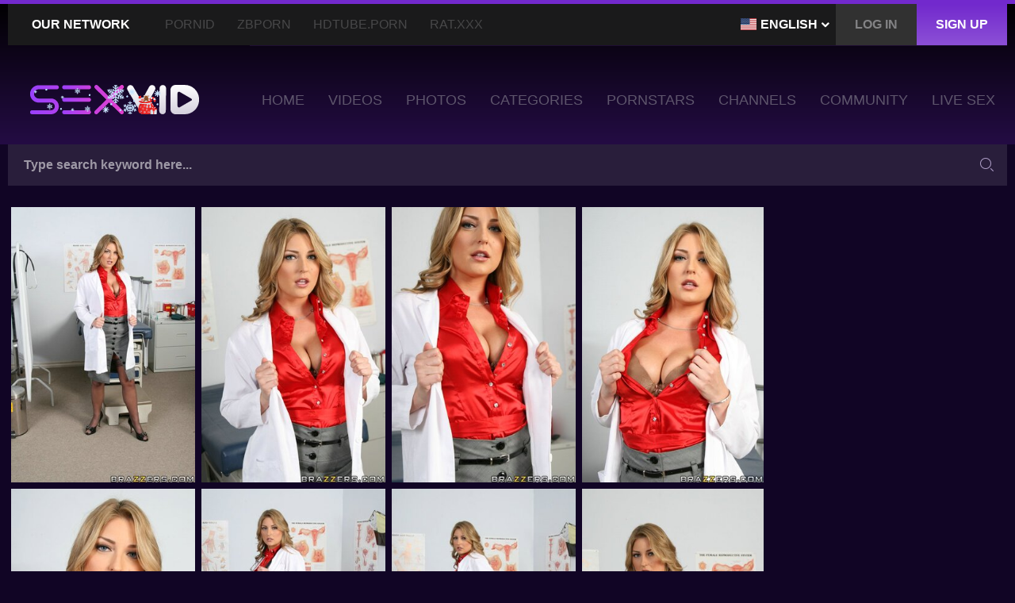

--- FILE ---
content_type: text/html; charset=utf-8
request_url: https://www.sexvid.xxx/photos/classy-doctor-shows-bra-and-hose-laden-panties-being-alone-in-examination-room/?promo=1598
body_size: 14095
content:
<!DOCTYPE html>
<html lang="en">
<head>
	<!-- Google Tag Manager -->
	<script>(function(w,d,s,l,i){w[l]=w[l]||[];w[l].push({'gtm.start':
	new Date().getTime(),event:'gtm.js'});var f=d.getElementsByTagName(s)[0],
	j=d.createElement(s),dl=l!='dataLayer'?'&l='+l:'';j.async=true;j.src=
	'https://www.googletagmanager.com/gtm.js?id='+i+dl;f.parentNode.insertBefore(j,f);
	})(window,document,'script','dataLayer','GTM-N5FHF9C');</script>
	<!-- End Google Tag Manager -->
	<script>
		window.dataLayer = window.dataLayer || [];
		function gtag(){dataLayer.push(arguments);}
		gtag('js', new Date());
		gtag('config', 'G-72S240Q9PV', {send_page_view: false});
	</script>

	<meta http-equiv="Content-Type" content="text/html; charset=utf-8">
	<meta name="viewport" content="width=device-width, initial-scale=1.0" />
	<meta http-equiv="x-dns-prefetch-control" content="on">

	<link rel="preconnect" href="//cdn1.sexvid.xxx">
	<link rel="dns-prefetch" href="https://www.google-analytics.com">
	<link rel="dns-prefetch" href="https://www.googletagmanager.com">
	<link rel="dns-prefetch" href="//vcdn.sexvid.xxx">
	<link rel="dns-prefetch" href="//pr1.sexvid.xxx">
	<link rel="dns-prefetch" href="//cdn1.sexvid.xxx">
	<link rel="dns-prefetch" href="//a.magsrv.com">
	<link rel="dns-prefetch" href="//s.magsrv.com">
	<link rel="dns-prefetch" href="//ads.exoclick.com">

	<title>Classy doctor shows bra and hose laden panties being alone in examination room - SexVid.xxx</title>
	<meta name="description" content="Enjoy the Classy doctor shows bra and hose laden panties being alone in examination room album containing 16 photos. Check other FREE porn pictures at SexVid">
	<meta name="keywords" content="Avy Scott, Doctor Adventures, Blonde, MILFs, Pornstars, MILF, Pornstar, uniform">

	<link href="https://www.sexvid.xxx/photos/classy-doctor-shows-bra-and-hose-laden-panties-being-alone-in-examination-room/" rel="canonical"/>


	<link rel="alternate" href="https://www.sexvid.xxx/photos/classy-doctor-shows-bra-and-hose-laden-panties-being-alone-in-examination-room/" hreflang="x-default" />
	<link rel="alternate" href="https://de.sexvid.xxx/photos/classy-doctor-shows-bra-and-hose-laden-panties-being-alone-in-examination-room/" hreflang="de" />
	<link rel="alternate" href="https://www.sexvid.pro/photos/classy-doctor-shows-bra-and-hose-laden-panties-being-alone-in-examination-room/" hreflang="en-IN" />
	<link rel="alternate" href="https://www.sexvid.pro/photos/classy-doctor-shows-bra-and-hose-laden-panties-being-alone-in-examination-room/" hreflang="hi" />
	<link rel="alternate" href="https://www.sexvid.pro/photos/classy-doctor-shows-bra-and-hose-laden-panties-being-alone-in-examination-room/" hreflang="bn" />
	<link rel="alternate" href="https://www.sexvid.pro/photos/classy-doctor-shows-bra-and-hose-laden-panties-being-alone-in-examination-room/" hreflang="mr" />
	<link rel="alternate" href="https://www.sexvid.pro/photos/classy-doctor-shows-bra-and-hose-laden-panties-being-alone-in-examination-room/" hreflang="te" />
	<link rel="alternate" href="https://www.sexvid.pro/photos/classy-doctor-shows-bra-and-hose-laden-panties-being-alone-in-examination-room/" hreflang="ta" />
	<link rel="alternate" href="https://www.sexvid.pro/photos/classy-doctor-shows-bra-and-hose-laden-panties-being-alone-in-examination-room/" hreflang="kn" />
	<link rel="alternate" href="https://www.sexvid.pro/photos/classy-doctor-shows-bra-and-hose-laden-panties-being-alone-in-examination-room/" hreflang="gu" />
	<link rel="alternate" href="https://www.sexvid.pro/photos/classy-doctor-shows-bra-and-hose-laden-panties-being-alone-in-examination-room/" hreflang="or" />
	<link rel="alternate" href="https://www.sexvid.pro/photos/classy-doctor-shows-bra-and-hose-laden-panties-being-alone-in-examination-room/" hreflang="ml" />

	<link rel="preload" as="style" href="https://cdn1.sexvid.xxx/styles/all.min.css?v=1.69fb01b">
	

	<link href="https://cdn1.sexvid.xxx/styles/all.min.css?v=1.69fb01b" rel="stylesheet" type="text/css">

	<link rel="icon" type="image/png" href="https://cdn1.sexvid.xxx/images/favicons/favicon-96x96.png" sizes="96x96" />
	<link rel="icon" type="image/svg+xml" href="https://cdn1.sexvid.xxx/images/favicons/favicon.svg" />
	<link rel="shortcut icon" href="https://cdn1.sexvid.xxx/images/favicons/favicon.ico" />
	<link rel="apple-touch-icon" sizes="180x180" href="https://cdn1.sexvid.xxx/images/favicons/apple-touch-icon.png" />
	<meta name="apple-mobile-web-app-title" content="SexVid.xxx">
	<link rel="manifest" href="https://cdn1.sexvid.xxx/images/favicons/manifest.json" />


	<meta name="RATING" content="RTA-5042-1996-1400-1577-RTA" />

	<script>
		var pageContext = {
															albumId: '32103',
			loginUrl: 'https://www.sexvid.xxx/login-required/',
			server: 'DS8283',
		};
	</script>


</head>
<body>
	<!-- Google Tag Manager (noscript) -->
	<noscript><iframe src="https://www.googletagmanager.com/ns.html?id=GTM-N5FHF9C"
	height="0" width="0" style="display:none;visibility:hidden"></iframe></noscript>
	<!-- End Google Tag Manager (noscript) -->

	<div class="wrapper">
		<div class="header">
			
			<div class="header_wrapper">
				<div class="wrap-nav-top">
					<div class="container">
						<div class="wrap-nav-holder">
							<ul class="registration-links">
								<li class="langs-selector">
									<div class="current-lang" data-toggle="dropdown">
																					<img class="img-flag" src="https://cdn1.sexvid.xxx/images/flags_png/us.png" width="20" height="15" alt="">
											<span class="text">English</span>
																				<i class="icon-arrow-down"></i>
									</div>
									<ul class="menu-drop" id="langs-drop">
																					<li class="item-menu">
												<a class="item-link js-redirect-lang" data-redirect-to="de.sexvid.xxx" data-ga-label="EN to DE" href="https://de.sexvid.xxx/photos/classy-doctor-shows-bra-and-hose-laden-panties-being-alone-in-examination-room/?promo=1598">
													<img class="img-flag" src="https://cdn1.sexvid.xxx/images/flags_png/de.png" width="20" height="15" alt="">
													Deutsch
												</a>
											</li>
																													</ul>
								</li>

																	<li><a href="#" class="link btn_modal js-popup" data-page="https://www.sexvid.xxx/login/" rel="nofollow" onclick="gtag('event', 'menu_click', {'menu_item_name': 'Login', 'menu_item_url': 'https://www.sexvid.xxx/login/', 'method': 'Desktop Menu'})"><span>Log in</span></a></li>
									<li class="active"><a href="#" class="link btn_modal js-popup" data-page="https://www.sexvid.xxx/signup/" rel="nofollow" onclick="gtag('event', 'menu_click', {'menu_item_name': 'Signup', 'menu_item_url': 'https://www.sexvid.xxx/signup/', 'method': 'Desktop Menu'})"><span>Sign up</span></a></li>
															</ul>
							<div class="nav-top-button">
								<div class="menu-btn sendwich sendwich_nav"><span></span></div>
								<span class="title-nav">Our Network</span>
							</div>
							<div class="nav-top">
								<ul>
									<li><a href="https://www.pornid.xxx/?utm_source=sexvid.xxx&utm_medium=referral&utm_campaign=our_network_menu" target="_blank" title="PornID" onclick="gtag('event', 'menu_click', {'menu_item_name': 'Our network - PornID', 'menu_item_url': 'https://www.pornid.xxx/?utm_source=sexvid.xxx&utm_medium=referral&utm_campaign=our_network_menu', 'method': 'Desktop Menu'})">PornID</a></li>
									<li><a href="https://zbporn.com/?utm_source=sexvid.xxx&utm_medium=referral&utm_campaign=our_network_menu" target="_blank" title="ZBporn" onclick="gtag('event', 'menu_click', {'menu_item_name': 'Our network - ZBporn', 'menu_item_url': 'https://zbporn.com/?utm_source=sexvid.xxx&utm_medium=referral&utm_campaign=our_network_menu', 'method': 'Desktop Menu'})">ZBporn</a></li>
									<li><a href="https://www.hdtube.porn/?utm_source=sexvid.xxx&utm_medium=referral&utm_campaign=our_network_menu" target="_blank" title="HDTube.Porn" onclick="gtag('event', 'menu_click', {'menu_item_name': 'Our network - HDTube.Porn', 'menu_item_url': 'https://www.hdtube.porn/?utm_source=sexvid.xxx&utm_medium=referral&utm_campaign=our_network_menu', 'method': 'Desktop Menu'})">HDTube.Porn</a></li>
									<li><a href="https://www.rat.xxx/?utm_source=sexvid.xxx&utm_medium=referral&utm_campaign=our_network_menu" target="_blank" title="Rat.XXX" onclick="gtag('event', 'menu_click', {'menu_item_name': 'Our network - Rat.XXX', 'menu_item_url': 'https://www.rat.xxx/?utm_source=sexvid.xxx&utm_medium=referral&utm_campaign=our_network_menu', 'method': 'Desktop Menu'})">Rat.XXX</a></li>
								</ul>
							</div>
						</div>
					</div>
				</div>
				<div class="header_holder">
					<div class="container">
						<div class="nav_bar">
							<div class="logo">
								<a href="https://www.sexvid.xxx/" title="SexVid XXX">
									<img src="https://cdn1.sexvid.xxx/images/logos/logo_christmas.svg" height="37" width="219" alt="SexVid">
								</a>
							</div>
							<div class="menu-btn sendwich sendwich_menu" data-toggle="collapse" data-target="#collapseNav"><span></span></div>
						</div>
						<div class="navigation responsive_menu collapse" id="collapseNav">
							<ul class="nav">
								<li class="nav_item">
									<a href="https://www.sexvid.xxx/" class="nav_link" onclick="gtag('event', 'menu_click', {'menu_item_name': 'Home', 'menu_item_url': 'https://www.sexvid.xxx/', 'method': 'Desktop Menu'})"><span>Home</span></a>
								</li>
								<li class="nav_item">
									<a href="https://www.sexvid.xxx/p/" class="nav_link" onclick="gtag('event', 'menu_click', {'menu_item_name': 'Videos', 'menu_item_url': 'https://www.sexvid.xxx/p/', 'method': 'Desktop Menu'})"><span>Videos</span></a>
								</li>
																	<li class="nav_item">
										<a href="https://www.sexvid.xxx/photos/" class="nav_link" onclick="gtag('event', 'menu_click', {'menu_item_name': 'Photos', 'menu_item_url': 'https://www.sexvid.xxx/photos/', 'method': 'Desktop Menu'})"><span>Photos</span></a>
									</li>
																<li class="nav_item">
									<a href="https://www.sexvid.xxx/c/" class="nav_link" onclick="gtag('event', 'menu_click', {'menu_item_name': 'Categories', 'menu_item_url': 'https://www.sexvid.xxx/c/', 'method': 'Desktop Menu'})"><span>Categories</span></a>
								</li>
								<li class="nav_item">
									<a href="https://www.sexvid.xxx/pornstars/" class="nav_link" onclick="gtag('event', 'menu_click', {'menu_item_name': 'Pornstars', 'menu_item_url': 'https://www.sexvid.xxx/pornstars/', 'method': 'Desktop Menu'})"><span>Pornstars</span></a>
								</li>
								<li class="nav_item">
									<a href="https://www.sexvid.xxx/sponsor/" class="nav_link" onclick="gtag('event', 'menu_click', {'menu_item_name': 'Channels', 'menu_item_url': 'https://www.sexvid.xxx/sponsor/', 'method': 'Desktop Menu'})"><span>Channels</span></a>
								</li>
								<li class="nav_item">
									<a href="https://www.sexvid.xxx/community/" class="nav_link" onclick="gtag('event', 'menu_click', {'menu_item_name': 'Community', 'menu_item_url': 'https://www.sexvid.xxx/community/', 'method': 'Desktop Menu'})"><span>Community</span></a>
								</li>
																	<li class="nav_item">
	<a href="https://www.sexvid.xxx/?action=trace&amp;id=798463" class="nav_link" target="_blank" rel="nofollow" title="Live Sex" onclick="gtag('event', 'live_sex_click'); gtag('event', 'menu_click', {'menu_item_name': 'Live Sex', 'menu_item_url': 'https://www.sexvid.xxx/?action=trace&amp;id=798463', 'method': 'Desktop Menu'})"><span>Live Sex</span></a>
</li>
																																	<li class="nav_item nav_item_mobile"><a href="#" class="btn_modal nav_link js-popup" data-page="https://www.sexvid.xxx/login/" rel="nofollow" onclick="gtag('event', 'menu_click', {'menu_item_name': 'Login', 'menu_item_url': 'https://www.sexvid.xxx/login/', 'method': 'Desktop Menu'})"><span>Log in</span></a></li>
									<li class="nav_item nav_item_mobile"><a href="#" class="btn_modal nav_link js-popup" data-page="https://www.sexvid.xxx/signup/" rel="nofollow" onclick="gtag('event', 'menu_click', {'menu_item_name': 'Signup', 'menu_item_url': 'https://www.sexvid.xxx/signup/', 'method': 'Desktop Menu'})"><span>Sign up</span></a></li>
															</ul>
						</div>
					</div>
				</div>
			</div>
				<div class="search">
		<div class="container">
			<div class="search_holder">
				<form id="search_form" action="https://www.sexvid.xxx/s/%QUERY%/" method="get" data-url="https://www.sexvid.xxx/s/%QUERY%/">
					<fieldset disabled="disabled">
						<button type="submit" class="button_search"><i class="icon-search-btn"></i></button>
						<div class="wrap_input">
							<input type="text" class="input autocomplete-input" name="q" value="" placeholder="Type search keyword here..." data-text-videos="Videos" data-text-models="Pornstars" data-text-categories="Categories" data-text-tags="Tags" data-text-channels="Channels">
						</div>
					</fieldset>
				</form>
			</div>
		</div>
	</div>
		</div>
		<div class="main">
						

									
						
	<div class="block_main">
		<div class="container">
			<div class="twocolumns">
									<div class="watch">
						<link rel="stylesheet" href="https://cdn1.sexvid.xxx/styles/photoswipe/photoswipe.css" type="text/css">
<link rel="stylesheet" href="https://cdn1.sexvid.xxx/styles/photoswipe/default-skin/default-skin.css" type="text/css">
<script src="https://ajax.googleapis.com/ajax/libs/jquery/1.11.2/jquery.min.js"></script>
<script src="https://cdn1.sexvid.xxx/js/album_scripts.js"></script>


<div class="gallery-holder js-album">
								<div class="item" data-w="300" data-h="450" data-href="https://cdn1.sexvid.xxx/contents/photos/sources/32000/32103/505431.jpg" data-size="600x900" title="Classy doctor shows bra and hose laden panties being alone in examination room">
								<img loading="lazy" src="https://cdn1.sexvid.xxx/contents/photos/main/2250x450/32000/32103/505431.jpg" alt="Classy doctor shows bra and hose laden panties being alone in examination room">
			</div>
										<div class="item" data-w="300" data-h="450" data-href="https://cdn1.sexvid.xxx/contents/photos/sources/32000/32103/505432.jpg" data-size="600x900" title="Classy doctor shows bra and hose laden panties being alone in examination room">
								<img loading="lazy" src="https://cdn1.sexvid.xxx/contents/photos/main/2250x450/32000/32103/505432.jpg" alt="Classy doctor shows bra and hose laden panties being alone in examination room">
			</div>
										<div class="item" data-w="300" data-h="450" data-href="https://cdn1.sexvid.xxx/contents/photos/sources/32000/32103/505433.jpg" data-size="600x900" title="Classy doctor shows bra and hose laden panties being alone in examination room">
								<img loading="lazy" src="https://cdn1.sexvid.xxx/contents/photos/main/2250x450/32000/32103/505433.jpg" alt="Classy doctor shows bra and hose laden panties being alone in examination room">
			</div>
								<div class="spot" style="display: none" data-html='
			
			<div class="spot-centered">
				<div class="spot-title">Advertisement</div>
				<div class="spot-content">
					<div class="close-button" onclick="gallery.next()" ontouchend="gallery.next()"></div>
					<div class="overlay-spot">
						<iframe src="/ysla/?zone=267&promo=" frameborder="0" width="300" height="250" scrolling="no"></iframe>
					</div>
				</div>
				<button class="text-close" onclick="gallery.next()" ontouchend="gallery.next()">Next photo</button>
			</div>

			'> </div>
							<div class="item" data-w="300" data-h="450" data-href="https://cdn1.sexvid.xxx/contents/photos/sources/32000/32103/505434.jpg" data-size="600x900" title="Classy doctor shows bra and hose laden panties being alone in examination room">
								<img loading="lazy" src="https://cdn1.sexvid.xxx/contents/photos/main/2250x450/32000/32103/505434.jpg" alt="Classy doctor shows bra and hose laden panties being alone in examination room">
			</div>
										<div class="item" data-w="300" data-h="450" data-href="https://cdn1.sexvid.xxx/contents/photos/sources/32000/32103/505435.jpg" data-size="600x900" title="Classy doctor shows bra and hose laden panties being alone in examination room">
								<img loading="lazy" src="https://cdn1.sexvid.xxx/contents/photos/main/2250x450/32000/32103/505435.jpg" alt="Classy doctor shows bra and hose laden panties being alone in examination room">
			</div>
										<div class="item" data-w="300" data-h="450" data-href="https://cdn1.sexvid.xxx/contents/photos/sources/32000/32103/505436.jpg" data-size="600x900" title="Classy doctor shows bra and hose laden panties being alone in examination room">
								<img loading="lazy" src="https://cdn1.sexvid.xxx/contents/photos/main/2250x450/32000/32103/505436.jpg" alt="Classy doctor shows bra and hose laden panties being alone in examination room">
			</div>
										<div class="item" data-w="300" data-h="450" data-href="https://cdn1.sexvid.xxx/contents/photos/sources/32000/32103/505437.jpg" data-size="600x900" title="Classy doctor shows bra and hose laden panties being alone in examination room">
								<img loading="lazy" src="https://cdn1.sexvid.xxx/contents/photos/main/2250x450/32000/32103/505437.jpg" alt="Classy doctor shows bra and hose laden panties being alone in examination room">
			</div>
										<div class="item" data-w="300" data-h="450" data-href="https://cdn1.sexvid.xxx/contents/photos/sources/32000/32103/505438.jpg" data-size="600x900" title="Classy doctor shows bra and hose laden panties being alone in examination room">
								<img loading="lazy" src="https://cdn1.sexvid.xxx/contents/photos/main/2250x450/32000/32103/505438.jpg" alt="Classy doctor shows bra and hose laden panties being alone in examination room">
			</div>
										<div class="item" data-w="300" data-h="450" data-href="https://cdn1.sexvid.xxx/contents/photos/sources/32000/32103/505439.jpg" data-size="600x900" title="Classy doctor shows bra and hose laden panties being alone in examination room">
								<img loading="lazy" src="https://cdn1.sexvid.xxx/contents/photos/main/2250x450/32000/32103/505439.jpg" alt="Classy doctor shows bra and hose laden panties being alone in examination room">
			</div>
										<div class="item" data-w="300" data-h="450" data-href="https://cdn1.sexvid.xxx/contents/photos/sources/32000/32103/505440.jpg" data-size="600x900" title="Classy doctor shows bra and hose laden panties being alone in examination room">
								<img loading="lazy" src="https://cdn1.sexvid.xxx/contents/photos/main/2250x450/32000/32103/505440.jpg" alt="Classy doctor shows bra and hose laden panties being alone in examination room">
			</div>
										<div class="item" data-w="300" data-h="450" data-href="https://cdn1.sexvid.xxx/contents/photos/sources/32000/32103/505441.jpg" data-size="600x900" title="Classy doctor shows bra and hose laden panties being alone in examination room">
								<img loading="lazy" src="https://cdn1.sexvid.xxx/contents/photos/main/2250x450/32000/32103/505441.jpg" alt="Classy doctor shows bra and hose laden panties being alone in examination room">
			</div>
										<div class="item" data-w="300" data-h="450" data-href="https://cdn1.sexvid.xxx/contents/photos/sources/32000/32103/505442.jpg" data-size="600x900" title="Classy doctor shows bra and hose laden panties being alone in examination room">
								<img loading="lazy" src="https://cdn1.sexvid.xxx/contents/photos/main/2250x450/32000/32103/505442.jpg" alt="Classy doctor shows bra and hose laden panties being alone in examination room">
			</div>
										<div class="item" data-w="675" data-h="450" data-href="https://cdn1.sexvid.xxx/contents/photos/sources/32000/32103/505443.jpg" data-size="900x600" title="Classy doctor shows bra and hose laden panties being alone in examination room">
								<img loading="lazy" src="https://cdn1.sexvid.xxx/contents/photos/main/2250x450/32000/32103/505443.jpg" alt="Classy doctor shows bra and hose laden panties being alone in examination room">
			</div>
										<div class="item" data-w="675" data-h="450" data-href="https://cdn1.sexvid.xxx/contents/photos/sources/32000/32103/505444.jpg" data-size="900x600" title="Classy doctor shows bra and hose laden panties being alone in examination room">
								<img loading="lazy" src="https://cdn1.sexvid.xxx/contents/photos/main/2250x450/32000/32103/505444.jpg" alt="Classy doctor shows bra and hose laden panties being alone in examination room">
			</div>
										<div class="item" data-w="300" data-h="450" data-href="https://cdn1.sexvid.xxx/contents/photos/sources/32000/32103/505445.jpg" data-size="600x900" title="Classy doctor shows bra and hose laden panties being alone in examination room">
								<img loading="lazy" src="https://cdn1.sexvid.xxx/contents/photos/main/2250x450/32000/32103/505445.jpg" alt="Classy doctor shows bra and hose laden panties being alone in examination room">
			</div>
										<div class="item" data-w="300" data-h="450" data-href="https://cdn1.sexvid.xxx/contents/photos/sources/32000/32103/505446.jpg" data-size="600x900" title="Classy doctor shows bra and hose laden panties being alone in examination room">
								<img loading="lazy" src="https://cdn1.sexvid.xxx/contents/photos/main/2250x450/32000/32103/505446.jpg" alt="Classy doctor shows bra and hose laden panties being alone in examination room">
			</div>
			</div>

<script>
	$('.js-album').flexImages({rowHeight: 450});
</script>

<div id="gallery" class="pswp" tabindex="-1" role="dialog" aria-hidden="true">
	<div class="pswp__bg"></div>
	<div class="pswp__scroll-wrap">
		<div class="pswp__container">
			<div class="pswp__item"></div>
			<div class="pswp__item"></div>
			<div class="pswp__item"></div>
		</div>
		<div class="pswp__ui pswp__ui--hidden">
			<div class="pswp__top-bar">
				<div class="pswp__counter"></div>
				<button class="pswp__button pswp__button--close" title="Close (Esc)"></button>
				<button class="pswp__button pswp__button--fs" title="Toggle fullscreen"></button>
				<div class="pswp__preloader">
					<div class="pswp__preloader__icn">
					  <div class="pswp__preloader__cut">
						<div class="pswp__preloader__donut"></div>
					  </div>
					</div>
				</div>
			</div>
			<button class="pswp__button pswp__button--arrow--left" title="Previous (arrow left)"></button>
			<button class="pswp__button pswp__button--arrow--right" title="Next (arrow right)"></button>
			<div class="pswp__caption">
				<div class="pswp__caption__center">
				</div>
			</div>
		</div>
	</div>
</div>

<script>
	var gallery;

	var initPhotoSwipeFromDOM = function(gallerySelector) {

		var parseThumbnailElements = function(el) {
			var thumbElements = el.childNodes,
			numNodes = thumbElements.length,
			items = [],
			el,
			childElements,
			thumbnailEl,
			size,
			item;

			for(var i = 0; i < numNodes; i++) {
				el = thumbElements[i];

				// include only element nodes 
				if(el.nodeType !== 1) {
					continue;
				}

				childElements = el.children;

				if (el.getAttribute('data-size') != undefined) {

				size = el.getAttribute('data-size').split('x');

				// create slide object
				item = {
					src: el.getAttribute('data-href'),
					w: parseInt(size[0], 10),
					h: parseInt(size[1], 10),
					title: '<a class="view-album-link" href="https://www.sexvid.xxx/cs/doctor-adventures/" target="_blank" rel="nofollow" onclick="gtag(\'event\', \'paysite_outgoing_click\', {\'method\': \'Album picture page\', \'paysite\': \'Doctor Adventures\'})">Provided by <span>Doctor Adventures</span></a>'
				};

				item.el = el; // save link to element for getThumbBoundsFn

				// if(childElements.length > 0) {
				//   item.msrc = childElements[0].getAttribute('src'); // thumbnail url
				//   if(childElements.length > 1) {
				//       item.title = childElements[1].innerHTML; // caption (contents of figure)
				//   }
				// }


				// original image
				item.o = {
					src: item.src,
					w: item.w,
					h: item.h
				};

				} else {
					var promo = document.cookie.match('(^| )promo=([^;]+)');
					promo = (promo ? '&promo='+promo.pop() : '')
					item =  {
						html: el.getAttribute('data-html').replace('&promo=', promo)
					}
				}

				items.push(item);
			  }

			  return items;
		  };

		// find nearest parent element
		var closest = function closest(el, fn) {
			return el && ( fn(el) ? el : closest(el.parentNode, fn) );
		};

		var onThumbnailsClick = function(e) {
			e = e || window.event;
			e.preventDefault ? e.preventDefault() : e.returnValue = false;

			var eTarget = e.target || e.srcElement;

			var clickedListItem = closest(eTarget, function(el) {
				return el.tagName === 'DIV';
			});

			if(!clickedListItem) {
				return;
			}

			var clickedGallery = clickedListItem.parentNode;

			var childNodes = clickedListItem.parentNode.childNodes,
			numChildNodes = childNodes.length,
			nodeIndex = 0,
			index;

			for (var i = 0; i < numChildNodes; i++) {
				if(childNodes[i].nodeType !== 1) { 
					continue; 
				}

				if(childNodes[i] === clickedListItem) {
					index = nodeIndex;
					break;
				}
				nodeIndex++;
			}

			if(index >= 0) {
				openPhotoSwipe( index, clickedGallery );
			}
			return false;
		};

		var photoswipeParseHash = function() {
			var hash = window.location.hash.substring(1),
			params = {};

			if(hash.length < 5) { // pid=1
				return params;
			}

			var vars = hash.split('&');
			for (var i = 0; i < vars.length; i++) {
				if(!vars[i]) {
					continue;
				}
				var pair = vars[i].split('=');  
				if(pair.length < 2) {
					continue;
				}           
				params[pair[0]] = pair[1];
			}

			if(params.gid) {
				params.gid = parseInt(params.gid, 10);
			}

			if(!params.hasOwnProperty('pid')) {
				return params;
			}
			params.pid = parseInt(params.pid, 10);
			return params;
		};

		var openPhotoSwipe = function(index, galleryElement, disableAnimation) {
			var pswpElement = document.querySelectorAll('.pswp')[0],
			// gallery,
			options,
			items;

			items = parseThumbnailElements(galleryElement);

			// define options (if needed)
			options = {
				index: index,

				galleryUID: galleryElement.getAttribute('data-pswp-uid'),

		   //  	getThumbBoundsFn: function(index) {
					// if (items[index].el != undefined) {
			  //           var thumbnail = items[index].el.children[0],
			  //           pageYScroll = window.pageYOffset || document.documentElement.scrollTop,
			  //           rect = thumbnail.getBoundingClientRect(); 

			  //           return {x:rect.left, y:rect.top + pageYScroll, w:rect.width};
					// }
		   //      },

				addCaptionHTMLFn: function(item, captionEl, isFake) {
					if(!item.title) {
						captionEl.children[0].innerText = '';
						return false;
					}
					captionEl.children[0].innerHTML = item.title;
					return true;
				}

			};

			if(disableAnimation) {
				options.showAnimationDuration = 0;
			}

			// Pass data to PhotoSwipe and initialize it
			gallery = new PhotoSwipe( pswpElement, PhotoSwipeUI_Default, items, options);

			// see: http://photoswipe.com/documentation/responsive-images.html
			var realViewportWidth,
			useLargeImages = false,
			firstResize = true,
			imageSrcWillChange;

			gallery.listen('beforeResize', function() {

				var dpiRatio = window.devicePixelRatio ? window.devicePixelRatio : 1;
				dpiRatio = Math.min(dpiRatio, 2.5);
				realViewportWidth = gallery.viewportSize.x * dpiRatio;


				if(realViewportWidth >= 1200 || (!gallery.likelyTouchDevice && realViewportWidth > 800) || screen.width > 1200 ) {
					if(!useLargeImages) {
						useLargeImages = true;
						imageSrcWillChange = true;
					}

				} else {
					if(useLargeImages) {
						useLargeImages = false;
						imageSrcWillChange = true;
					}
				}

				if(imageSrcWillChange && !firstResize) {
					gallery.invalidateCurrItems();
				}

				if(firstResize) {
					firstResize = false;
				}

				imageSrcWillChange = false;

			});

			// gallery.listen('gettingData', function(index, item) {
			// 	if( useLargeImages ) {
			// 		item.src = item.o.src;
			// 		item.w = item.o.w;
			// 		item.h = item.o.h;
			// 	} else {
			// 		item.src = item.m.src;
			// 		item.w = item.m.w;
			// 		item.h = item.m.h;
			// 	}
			// });

			gallery.init();


			//-----disable changing slide if adv spot is shown-----
			var allowSwipe = true;
			$(gallery.container).on('pointerdown MSPointerDown touchstart mousedown', function () {
				return allowSwipe;
			});

			gallery.listen('afterChange', function() {
				if (typeof gallery.currItem.html == 'string' && gallery.currItem.html.indexOf('spot-centered') != -1) {
					allowSwipe = false;
					document.body.classList.add('spot-slide');
					gallery.options.arrowKeys = false;
				} else {
					allowSwipe = true;
					document.body.classList.remove('spot-slide');
					gallery.options.arrowKeys = true;
				}
			});
			gallery.listen('close', function() {
				allowSwipe = true;
				document.body.classList.remove('spot-slide');
				gallery.options.arrowKeys = true;
			});
			//--------------------------
		};

		// select all gallery elements
		var galleryElements = document.querySelectorAll( gallerySelector );
		for(var i = 0, l = galleryElements.length; i < l; i++) {
			galleryElements[i].setAttribute('data-pswp-uid', i+1);
			galleryElements[i].onclick = onThumbnailsClick;
		}

		// Parse URL and open gallery if it contains #&pid=3&gid=1
		var hashData = photoswipeParseHash();
		if(hashData.pid > 0 && hashData.gid > 0) {
			openPhotoSwipe( hashData.pid - 1 ,  galleryElements[ hashData.gid - 1 ], true );
		}
	};

	initPhotoSwipeFromDOM('.js-album');

</script>

<!-- disable changing slide if adv spot is shown -->
<style>
	body.spot-slide .pswp__button--arrow--left,
	body.spot-slide .pswp__button--arrow--right {
		display: none !important;
	}
</style>
						<div class="video-holder">
	<div class="tool_bar">
					<div class="col_bar">
									<a href="https://www.sexvid.xxx/?action=trace&amp;id=36" target="_blank" class="below_player_wrapper" rel="nofollow" onclick="gtag('event', 'underplayer_banner_click', {'method': 'Default advertising'})">
<span><strong>Exclusive SexVid Offer - Join Brazzers - Only 1$ [PROMO]</strong></span>
</a>
							</div>
				<div class="col_bar rate_bar_view">
			<div class="rate_view">
								
												<span class="rate_precent">100%</span>
				<span class="view_count"><span>17</span> Likes</span>
			</div>
			<div class="progress_bar">
				<div class="progress" style="width: 100%;"></div>
			</div>
		</div>
		<div class="col_bar rate_hand">
			<ul class="rate_bar" data-id="32103" data-target="album" data-text-success="Thank you!" data-text-failure="Already voted!">
				<li class="item_rate like">
					<a class="js-vote" data-vote="5" title="I like this album">
						<i class="icon-like"></i>
					</a>
				</li>
				<li class="item_rate dislike">
					<a class="js-vote" data-vote="0" title="I dislike this album">
						<i class="icon-like"></i>
					</a>
				</li>
			</ul>
			<div data-vote-message class="rate_message"></div>
		</div>
	</div>
	<div class="tool_inform">
		<ul class="info_box">
			<li class="item_tool"><span>Added:</span> 3 years ago</li>
			<li class="item_tool"><span>Photos:</span> 16</li>
			<li class="item_tool"><span>Viewed:</span> 12,044</li>
		</ul>
	</div>
	<div class="tabs_main">
		<div class="tabs_wrapper">
			<div class="buttons_holder">
													<div data-page="https://www.sexvid.xxx/login-required/" class="button button_fav js-popup">
						<div class="button-inner">
							<i class="icon-heart-min"></i>
							<span>Favorite</span>
						</div>
					</div>
							</div>
			<ul class="tabs_section" role="tablist">
				<li role="presentation" class="tab_purple_25 tab_list active">
					<a href="#description" data-target="#description" aria-controls="description" role="tab" data-toggle="tab">Info</a>
				</li>
				<li role="presentation" class="tab_purple_20 tab_list">
					<a href="#comments" data-target="#comments" aria-controls="comments" role="tab" data-toggle="tab">Comments</a>
				</li>
				<li role="presentation" class="tab_purple_15 tab_list" id="modal-btn">
					<a href="#share" data-target="#share" aria-controls="share" role="tab" data-toggle="tab">Share</a>
				</li>
			</ul>
			<script>
				var socials_script_loaded = false;
				document.getElementById('modal-btn').addEventListener('click', function(){
					if (socials_script_loaded == false) {
						var script = document.createElement('script');
						script.src = "https://static.addtoany.com/menu/page.js";
						document.getElementsByTagName('head')[0].appendChild(script);
						socials_script_loaded = true;
					}
				});
			</script>
		</div>
		<div class="tab-content tab_cont">
			<div role="tabpanel" class="tab_wrap active" id="description">
				<div class="drop_tab drop_purple_25">
					<div class="description_watch">
						<div class="title_watch">
							<h1 class="title_inner_watch">Classy doctor shows bra and hose laden panties being alone in examination room</h1>
						</div>
						<div class="holder_desc">
															<ul class="info_list cats">
									<li class="item_cell">
										<span>Categories:</span>
										<div class="wrap_cell">
																							<a href="https://www.sexvid.xxx/photos/c/blonde/" title="Blonde">Blonde</a>
																							<a href="https://www.sexvid.xxx/photos/c/milfs/" title="MILFs">MILFs</a>
																							<a href="https://www.sexvid.xxx/photos/c/pornstars/" title="Pornstars">Pornstars</a>
																					</div>
									</li>
								</ul>
																						<ul class="info_list cats">
									<li class="item_cell">
										<span>Pornstars:</span>
										<div class="wrap_cell">
																							<a href="https://www.sexvid.xxx/pornstars/avy-scott/" title="Avy Scott">Avy Scott</a>
																					</div>
									</li>
								</ul>
																						<ul class="info_list cats">
									<li class="item_cell">
										<span>Channel:</span>
										<div class="wrap_cell">
											<a href="https://www.sexvid.xxx/photos/sponsor/doctor-adventures/">Doctor Adventures</a>
										</div>
									</li>
								</ul>
													</div>
					</div>
											<a class="wrapper_site" href="https://www.sexvid.xxx/cs/doctor-adventures/" target="_blank" rel="nofollow" onclick="gtag('event', 'paysite_outgoing_click', {'method': 'Album page banner', 'paysite': 'Doctor Adventures'})" title="Doctor Adventures">
															<div class="holder">
									<img loading="lazy" src="https://cdn1.sexvid.xxx/contents/content_sources/384/s2_doctor-adventures.jpg" height="150" width="200" alt="Doctor Adventures">
								</div>
														<div class="btn btn_site">Doctor Adventures</div>
						</a>
									</div>
			</div>
			<div role="tabpanel" class="tab_wrap" id="comments">
					
<div class="drop_tab drop_purple_20">
	<div class="block_write">
		<h3 class="title_inner_watch">Leave Your Comment</h3>
					<div class="inner_attention">
				You need to <a href='#' class='btn_modal js-popup' data-page='https://www.sexvid.xxx/login/' rel='nofollow'> Login </a> or <a href='#' class='btn_modal js-popup' data-page='https://www.sexvid.xxx/signup/' rel='nofollow'> Register </a> to post comments
			</div>
					</div>

	</div>

			</div>
			<div role="tabpanel" class="tab_wrap" id="share">
				<div class="drop_tab drop_purple_15">
					<form action="#">
						<fieldset>
							<div class="panel_footer">
								<div class="share_social">
									<!-- AddToAny BEGIN -->
									<div class="a2a_kit a2a_kit_size_50 a2a_default_style">
										<a class="a2a_button_twitter"></a>
										<a class="a2a_button_google_plus"></a>
										<a class="a2a_button_telegram"></a>
										<a class="a2a_button_viber"></a>
										<a class="a2a_button_reddit"></a>
									</div>
									<!-- AddToAny END -->
								</div>
							</div>
						</fieldset>
					</form>
				</div>
			</div>
		</div>
	</div>
</div>

					</div>
					<div class="side_thumbs aside_block">
													<div class="spot_th">
								<script>
									var promo=document.cookie.match('(^| )promo=([^;]+)');
									document.write('<iframe src="/ysla/?zone=54' + (promo ? '&promo='+promo.pop() : '') + '" frameborder="0" width="300" height="250" scrolling="no"></iframe>');
								</script>
							</div>
							<div class="spot_th">
								<script>
									var promo=document.cookie.match('(^| )promo=([^;]+)');
									document.write('<iframe src="/ysla/?zone=55' + (promo ? '&promo='+promo.pop() : '') + '" frameborder="0" width="300" height="250" scrolling="no"></iframe>');
								</script>
							</div>
							<div class="spot_th">
								<script>
									var promo=document.cookie.match('(^| )promo=([^;]+)');
									document.write('<iframe src="/ysla/?zone=56' + (promo ? '&promo='+promo.pop() : '') + '" frameborder="0" width="300" height="250" scrolling="no"></iframe>');
								</script>
							</div>
							<div class="spot_th">
								<script>
									var promo=document.cookie.match('(^| )promo=([^;]+)');
									document.write('<iframe src="/ysla/?zone=57' + (promo ? '&promo='+promo.pop() : '') + '" frameborder="0" width="300" height="250" scrolling="no"></iframe>');
								</script>
							</div>
											</div>
							</div>
		</div>
	</div>

	<div class="block_main purple">
		<div class="container">
			<div class="thumbs_holder">
				
				
				<div class="headline">
					<ul class="nav_tabs_list nav-tabs" role="tablist">
													<li role="presentation" class="item_tab active">
								<a href="#related_video" data-target="#related_video" aria-controls="related_video" role="tab" data-toggle="tab">Related Photos</a>
							</li>
							<li role="presentation" class="item_tab">
								<a href="#tury" data-target="#tury" aria-controls="tury" role="tab" data-toggle="tab" class="js-load-content" data-block-id="list_videos_related_videos" data-params="&qv=classy-doctor-shows-bra-and-hose-laden-panties-being-alone-in-examination-room">Related Videos</a>
							</li>
											</ul>
				</div>
								<div class="tab-content">
											<div role="tabpanel" class="tab-pane fade in active" id="related_video" data-gtag-related="related_albums_click" data-gtag-method="Related albums">
							<div class="ajax-block" id="list_albums_related_albums">
<div class="thumbs">
						<div class="th_model th_album">
				<a class="images_wrapper" href="https://www.sexvid.xxx/photos/after-fun-on-the-beach-blonde-and-her-bf-have-a-quickie-in-changing-room/" title="After fun on the beach blonde and her BF have a quickie in changing room">
										
					<img loading="lazy" src="https://cdn1.sexvid.xxx/contents/albums/preview/264x378/28000/28187/preview.jpg" alt="After fun on the beach blonde and her BF have a quickie in changing room">
				</a>
				<span class="tools">
					<a class="title_thumb" href="https://www.sexvid.xxx/photos/after-fun-on-the-beach-blonde-and-her-bf-have-a-quickie-in-changing-room/" title="After fun on the beach blonde and her BF have a quickie in changing room">After fun on the beach blonde and her BF have a quickie in changing room</a>
					<span class="tools_holder">
						<span class="date">
															5 years ago
													</span>
						<span class="info">
							<span class="eye"><i class="icon-eye"></i><span>
																										
																		8.9M
															</span></span>
							<span class="time">
								<i class="icon-photo"></i>
								<span>16</span>
							</span>
						</span>
					</span>
				</span>
			</div>
					<div class="th_model th_album">
				<a class="images_wrapper" href="https://www.sexvid.xxx/photos/slut-doesn-t-make-difference-between-husband-and-stepson-when-it-comes-to-sex/" title="Slut doesn't make difference between husband and stepson when it comes to sex">
										
					<img loading="lazy" src="https://cdn1.sexvid.xxx/contents/albums/preview/264x378/16000/16429/preview.jpg" alt="Slut doesn't make difference between husband and stepson when it comes to sex">
				</a>
				<span class="tools">
					<a class="title_thumb" href="https://www.sexvid.xxx/photos/slut-doesn-t-make-difference-between-husband-and-stepson-when-it-comes-to-sex/" title="Slut doesn't make difference between husband and stepson when it comes to sex">Slut doesn't make difference between husband and stepson when it comes to sex</a>
					<span class="tools_holder">
						<span class="date">
															6 years ago
													</span>
						<span class="info">
							<span class="eye"><i class="icon-eye"></i><span>
																										
																		8.3M
															</span></span>
							<span class="time">
								<i class="icon-photo"></i>
								<span>16</span>
							</span>
						</span>
					</span>
				</span>
			</div>
					<div class="th_model th_album">
				<a class="images_wrapper" href="https://www.sexvid.xxx/photos/milf-from-india-goes-to-the-bathroom-and-takes-her-white-robe-down-to-flaunt-pussy/" title="MILF from India goes to the bathroom and takes her white robe down to flaunt pussy">
										
					<img loading="lazy" src="https://cdn1.sexvid.xxx/contents/albums/preview/264x378/26000/26650/preview.jpg" alt="MILF from India goes to the bathroom and takes her white robe down to flaunt pussy">
				</a>
				<span class="tools">
					<a class="title_thumb" href="https://www.sexvid.xxx/photos/milf-from-india-goes-to-the-bathroom-and-takes-her-white-robe-down-to-flaunt-pussy/" title="MILF from India goes to the bathroom and takes her white robe down to flaunt pussy">MILF from India goes to the bathroom and takes her white robe down to flaunt pussy</a>
					<span class="tools_holder">
						<span class="date">
															5 years ago
													</span>
						<span class="info">
							<span class="eye"><i class="icon-eye"></i><span>
																										
																		3.6M
															</span></span>
							<span class="time">
								<i class="icon-photo"></i>
								<span>16</span>
							</span>
						</span>
					</span>
				</span>
			</div>
					<div class="th_model th_album">
				<a class="images_wrapper" href="https://www.sexvid.xxx/photos/housemaid-in-stockings-gains-man-s-respect-letting-him-drill-tight-ass/" title="Housemaid in stockings gains man's respect letting him drill tight ass">
										
					<img loading="lazy" src="https://cdn1.sexvid.xxx/contents/albums/preview/264x378/1000/1638/preview.jpg" alt="Housemaid in stockings gains man's respect letting him drill tight ass">
				</a>
				<span class="tools">
					<a class="title_thumb" href="https://www.sexvid.xxx/photos/housemaid-in-stockings-gains-man-s-respect-letting-him-drill-tight-ass/" title="Housemaid in stockings gains man's respect letting him drill tight ass">Housemaid in stockings gains man's respect letting him drill tight ass</a>
					<span class="tools_holder">
						<span class="date">
															6 years ago
													</span>
						<span class="info">
							<span class="eye"><i class="icon-eye"></i><span>
																										
																		3.6M
															</span></span>
							<span class="time">
								<i class="icon-photo"></i>
								<span>15</span>
							</span>
						</span>
					</span>
				</span>
			</div>
					<div class="th_model th_album">
				<a class="images_wrapper" href="https://www.sexvid.xxx/photos/huge-black-man-stretches-tiny-blonde-piper-perri-using-his-incredible-bbc/" title="Huge black man stretches tiny blonde Piper Perri using his incredible BBC">
										
					<img loading="lazy" src="https://cdn1.sexvid.xxx/contents/albums/preview/264x378/5000/5221/preview.jpg" alt="Huge black man stretches tiny blonde Piper Perri using his incredible BBC">
				</a>
				<span class="tools">
					<a class="title_thumb" href="https://www.sexvid.xxx/photos/huge-black-man-stretches-tiny-blonde-piper-perri-using-his-incredible-bbc/" title="Huge black man stretches tiny blonde Piper Perri using his incredible BBC">Huge black man stretches tiny blonde Piper Perri using his incredible BBC</a>
					<span class="tools_holder">
						<span class="date">
															5 years ago
													</span>
						<span class="info">
							<span class="eye"><i class="icon-eye"></i><span>
																										
																		3.5M
															</span></span>
							<span class="time">
								<i class="icon-photo"></i>
								<span>16</span>
							</span>
						</span>
					</span>
				</span>
			</div>
					<div class="th_model th_album">
				<a class="images_wrapper" href="https://www.sexvid.xxx/photos/inspiring-solo-modeling-scene-starring-buxom-milf-pornstar-julia-ann/" title="Inspiring solo modeling scene starring buxom MILF pornstar Julia Ann">
										
					<img loading="lazy" src="https://cdn1.sexvid.xxx/contents/albums/preview/264x378/5000/5714/preview.jpg" alt="Inspiring solo modeling scene starring buxom MILF pornstar Julia Ann">
				</a>
				<span class="tools">
					<a class="title_thumb" href="https://www.sexvid.xxx/photos/inspiring-solo-modeling-scene-starring-buxom-milf-pornstar-julia-ann/" title="Inspiring solo modeling scene starring buxom MILF pornstar Julia Ann">Inspiring solo modeling scene starring buxom MILF pornstar Julia Ann</a>
					<span class="tools_holder">
						<span class="date">
															6 years ago
													</span>
						<span class="info">
							<span class="eye"><i class="icon-eye"></i><span>
																										
																		2.8M
															</span></span>
							<span class="time">
								<i class="icon-photo"></i>
								<span>16</span>
							</span>
						</span>
					</span>
				</span>
			</div>
					<div class="th_model th_album">
				<a class="images_wrapper" href="https://www.sexvid.xxx/photos/young-lover-fucks-married-milf-with-huge-tits-and-erupts-cum-on-her-belly/" title="Young lover fucks married MILF with huge tits and erupts cum on her belly">
										
					<img loading="lazy" src="https://cdn1.sexvid.xxx/contents/albums/preview/264x378/10000/10331/preview.jpg" alt="Young lover fucks married MILF with huge tits and erupts cum on her belly">
				</a>
				<span class="tools">
					<a class="title_thumb" href="https://www.sexvid.xxx/photos/young-lover-fucks-married-milf-with-huge-tits-and-erupts-cum-on-her-belly/" title="Young lover fucks married MILF with huge tits and erupts cum on her belly">Young lover fucks married MILF with huge tits and erupts cum on her belly</a>
					<span class="tools_holder">
						<span class="date">
															6 years ago
													</span>
						<span class="info">
							<span class="eye"><i class="icon-eye"></i><span>
																										
																		2.0M
															</span></span>
							<span class="time">
								<i class="icon-photo"></i>
								<span>15</span>
							</span>
						</span>
					</span>
				</span>
			</div>
					<div class="th_model th_album">
				<a class="images_wrapper" href="https://www.sexvid.xxx/photos/exotic-babe-with-glasses-doffs-dress-to-demonstrate-enormous-tits-and-smooth-cunt/" title="Exotic babe with glasses doffs dress to demonstrate enormous tits and smooth cunt">
										
					<img loading="lazy" src="https://cdn1.sexvid.xxx/contents/albums/preview/264x378/40000/40226/preview.jpg" alt="Exotic babe with glasses doffs dress to demonstrate enormous tits and smooth cunt">
				</a>
				<span class="tools">
					<a class="title_thumb" href="https://www.sexvid.xxx/photos/exotic-babe-with-glasses-doffs-dress-to-demonstrate-enormous-tits-and-smooth-cunt/" title="Exotic babe with glasses doffs dress to demonstrate enormous tits and smooth cunt">Exotic babe with glasses doffs dress to demonstrate enormous tits and smooth cunt</a>
					<span class="tools_holder">
						<span class="date">
															3 years ago
													</span>
						<span class="info">
							<span class="eye"><i class="icon-eye"></i><span>
																										
																		2.0M
															</span></span>
							<span class="time">
								<i class="icon-photo"></i>
								<span>17</span>
							</span>
						</span>
					</span>
				</span>
			</div>
					<div class="th_model th_album">
				<a class="images_wrapper" href="https://www.sexvid.xxx/photos/diva-in-a-transparent-red-sari-fails-to-hide-her-big-melons-with-dark-nipples/" title="Diva in a transparent red sari fails to hide her big melons with dark nipples">
										
					<img loading="lazy" src="https://cdn1.sexvid.xxx/contents/albums/preview/264x378/26000/26653/preview.jpg" alt="Diva in a transparent red sari fails to hide her big melons with dark nipples">
				</a>
				<span class="tools">
					<a class="title_thumb" href="https://www.sexvid.xxx/photos/diva-in-a-transparent-red-sari-fails-to-hide-her-big-melons-with-dark-nipples/" title="Diva in a transparent red sari fails to hide her big melons with dark nipples">Diva in a transparent red sari fails to hide her big melons with dark nipples</a>
					<span class="tools_holder">
						<span class="date">
															5 years ago
													</span>
						<span class="info">
							<span class="eye"><i class="icon-eye"></i><span>
																										
																		1.9M
															</span></span>
							<span class="time">
								<i class="icon-photo"></i>
								<span>16</span>
							</span>
						</span>
					</span>
				</span>
			</div>
					<div class="th_model th_album">
				<a class="images_wrapper" href="https://www.sexvid.xxx/photos/muscular-stud-impales-on-couch-blonde-with-great-tits-heidi-hollywood/" title="Muscular stud impales on couch blonde with great tits Heidi Hollywood">
										
					<img loading="lazy" src="https://cdn1.sexvid.xxx/contents/albums/preview/264x378/12000/12677/preview.jpg" alt="Muscular stud impales on couch blonde with great tits Heidi Hollywood">
				</a>
				<span class="tools">
					<a class="title_thumb" href="https://www.sexvid.xxx/photos/muscular-stud-impales-on-couch-blonde-with-great-tits-heidi-hollywood/" title="Muscular stud impales on couch blonde with great tits Heidi Hollywood">Muscular stud impales on couch blonde with great tits Heidi Hollywood</a>
					<span class="tools_holder">
						<span class="date">
															6 years ago
													</span>
						<span class="info">
							<span class="eye"><i class="icon-eye"></i><span>
																										
																		1.5M
															</span></span>
							<span class="time">
								<i class="icon-photo"></i>
								<span>15</span>
							</span>
						</span>
					</span>
				</span>
			</div>
					<div class="th_model th_album">
				<a class="images_wrapper" href="https://www.sexvid.xxx/photos/man-manages-to-fuck-hot-latina-wife-and-her-best-friend-in-the-bedroom/" title="Man manages to fuck hot Latina wife and her best friend in the bedroom">
										
					<img loading="lazy" src="https://cdn1.sexvid.xxx/contents/albums/preview/264x378/16000/16764/preview.jpg" alt="Man manages to fuck hot Latina wife and her best friend in the bedroom">
				</a>
				<span class="tools">
					<a class="title_thumb" href="https://www.sexvid.xxx/photos/man-manages-to-fuck-hot-latina-wife-and-her-best-friend-in-the-bedroom/" title="Man manages to fuck hot Latina wife and her best friend in the bedroom">Man manages to fuck hot Latina wife and her best friend in the bedroom</a>
					<span class="tools_holder">
						<span class="date">
															5 years ago
													</span>
						<span class="info">
							<span class="eye"><i class="icon-eye"></i><span>
																										
																		1.3M
															</span></span>
							<span class="time">
								<i class="icon-photo"></i>
								<span>16</span>
							</span>
						</span>
					</span>
				</span>
			</div>
					<div class="th_model th_album">
				<a class="images_wrapper" href="https://www.sexvid.xxx/photos/sexy-brunette-receives-cum-on-her-big-tits-after-getting-drilled-on-the-couch/" title="Sexy brunette receives cum on her big tits after getting drilled on the couch">
										
					<img loading="lazy" src="https://cdn1.sexvid.xxx/contents/albums/preview/264x378/38000/38647/preview.jpg" alt="Sexy brunette receives cum on her big tits after getting drilled on the couch">
				</a>
				<span class="tools">
					<a class="title_thumb" href="https://www.sexvid.xxx/photos/sexy-brunette-receives-cum-on-her-big-tits-after-getting-drilled-on-the-couch/" title="Sexy brunette receives cum on her big tits after getting drilled on the couch">Sexy brunette receives cum on her big tits after getting drilled on the couch</a>
					<span class="tools_holder">
						<span class="date">
															3 years ago
													</span>
						<span class="info">
							<span class="eye"><i class="icon-eye"></i><span>
																	974K
															</span></span>
							<span class="time">
								<i class="icon-photo"></i>
								<span>17</span>
							</span>
						</span>
					</span>
				</span>
			</div>
			</div><div class="pagination js-gtag-pagination js__ajax_pagination" data-related-pagination data-from="from3" data-id="list_albums_related_albums" data-sort="album_viewed" data-addparams="&mode_related=1">
		
			
			
																		
																		
							
							
		
		
	<div class="pages-holder">
		
				<div class="scrollable js-scrollable-pagination">
						
			
																					<div class="page-item page-current" data-current-page><span class="page-link">1</span></div>
			<div class="page-item"><a class="page-link" href="#" title="Page 2">2</a></div>			<div class="page-item"><a class="page-link" href="#" title="Page 3">3</a></div>			<div class="page-item"><a class="page-link" href="#" title="Page 4">4</a></div>			<div class="page-item"><a class="page-link" href="#" title="Page 5">5</a></div>
							
				
				
				
				
				
				<div class="page-item dots"><span class="page-span">...</span></div>
				<div class="page-item"><a class="page-link" href="#" title="Page 483">483</a></div>

				<div class="page-item dots"><span class="page-span">...</span></div>
				<div class="page-item"><a class="page-link" href="#" title="Page 964">964</a></div>

							
							<div class="page-item dots"><span class="page-span">...</span></div>
								</div>
					<div class="page-item right-sticky"><a data-gtag-pagination="Last"  class="page-link" href="#" title="Page 1927">1927</a></div>
		
					<div class="page-item next">
				<a data-gtag-pagination="Next" class="page-link" href="#" title="Next Page" data-link="2">
					<span>Next</span>
				</a>
			</div>
			</div>
</div>
</div>
						</div>
						<div role="tabpanel" class="tab-pane fade" id="tury" data-gtag-related="related_albums_click" data-gtag-method="Related videos">
							<div class="lds-dual-ring"></div>
						</div>
									</div>
			</div>
		</div>
	</div>

	<div class="intro">
		<div class="container">
			<div class="intro_holder">
					<div class="footer_block">
		<div class="headline">
			<h2 class="title_headline">Recommended</h2>
		</div>
		<script>
			var promo=document.cookie.match('(^| )promo=([^;]+)');
			document.write('<iframe src="/ysla/?n=199' + (promo ? '&promo='+promo.pop() : '') + '" style="width: 100%; border: 0; margin: 0px; padding: 0px;" scrolling="no" id="native_code" data-zHU8RHmd="1"></iframe>');
		</script>
		<div class="spots-horizontal-title">Advertisement</div>
	</div>
			</div>
		</div>
	</div>

			</div>
		<div class="footer">
			<div class="container">
				<div class="footer_holder">
					<div class="logo_holder">
						<div class="logo_footer"><a href="https://www.sexvid.xxx/" title="SexVid XXX"><i class="icon-logo_f"></i></a></div>
					</div>
					<div class="copy">
												<p>Copyright &copy; 2026, SexVid.xxx. All rights reserved. All models are 18+ y.o.</p>
					</div>
					<ul class="list_footer">
						<li class="item_list_footer"><a href="https://www.sexvid.xxx/terms/" rel="nofollow">Terms & Conditions</a></li>
						<li class="item_list_footer"><a href="https://www.sexvid.xxx/2257/" rel="nofollow">18 U.S.C. 2257</a></li>
						<li class="item_list_footer"><a href="https://www.sexvid.xxx/policy/" rel="nofollow">Privacy Policy</a></li>
						<li class="item_list_footer"><a href="https://www.sexvid.xxx/dmca/" rel="nofollow">DMCA</a></li>
						<li class="item_list_footer"><a href="https://www.tubepartnership.com/" target="_blank" rel="nofollow">Webmasters</a></li>
						<li class="item_list_footer"><a href="https://www.tubepartnership.com/advertising/" target="_blank" rel="nofollow">Advertising</a></li>
					</ul>

				</div>
			</div>
		</div>
	</div>

	
			<script src="https://cdn1.sexvid.xxx/js/bundle.js?v=1.2c266a7"></script>
		
	
	
	        	


<script>window.diptr = 'pu';</script>
<script src="/ogr/xd.js?c92721"></script>
<script>

    var whitelistedDomains = JSON.parse(atob('WyJzZXh2aWQucHJvIl0='));
    var whitelistedReferrers = JSON.parse(atob('WyJzZXh2aWQueHh4Iiwic2V4dmlkLnBvcm4iLCJzZXh2aWQucHJvIiwiaGR0dWJlLnBvcm4iLCJwb3JuaWQubmFtZSIsInBvcm5pZC54eHgiLCJyYXQueHh4IiwiemJwb3JuLmNvbSIsInpicG9ybi50diJd'));

    (function() {

        function logUA() {
            let url = '/ogr/rin.php';
            let xhr = new XMLHttpRequest();
            xhr.open("POST", url, true);
            xhr.setRequestHeader('Content-Type', 'application/json');
            xhr.send(JSON.stringify({
                ua: 'promo='+getPromo()+' '+window.navigator.userAgent
            }));        }

        function getPromo() {
            let pattern = /[\?\&]promo=(.+)[\&]*/i,
                subject = window.location.href;

            if (pattern.test(subject)) {
                return pattern.exec(subject)[1];
            } else {
                let cookiePromo = pu.Cookie.get('promo');
                /* Promo cookie: it's never saved anywhere */
                if (cookiePromo !== null && cookiePromo !== undefined) {
                    return cookiePromo;
                }
            }
        }

        function getDevice() {
            let isMobile = window[window.diptr].Browser.isMobile,
                isTablet = navigator.userAgent.indexOf('iPad;') >= 0;
            return isTablet ? 'tablet' : (isMobile ? 'mobile' : 'desktop');
        }

        function getConfig(multiConfig) {
            let config = multiConfig[getDevice()];
            if (typeof getPromo() !== 'undefined' && typeof config['overwrite'] !== 'undefined') {
                if (typeof config['overwrite'][getPromo()] !== 'undefined') {
                    config = mergeConfigs(config, config['overwrite'][getPromo()]);
                } else if (typeof config['overwrite']['*'] !== 'undefined') {
                    config = mergeConfigs(config, config['overwrite']['*']);
                }
            }
            return config;
        }

        function mergeConfigs(primary, mergeFrom) {
            var primaryKeys = Object.keys(primary);
            primaryKeys.forEach(function (value, key) {
                if (typeof mergeFrom[value] !== "undefined") {
                    if (typeof mergeFrom[value] !== "object") {
                        primary[value] = mergeFrom[value];
                    }

                    if (typeof mergeFrom[value] === "object" && typeof primary[value] === "object") {
                        primary[value] = mergeConfigs(primary[value], mergeFrom[value])
                    }
                }
            });


            return primary;
        }

        function isPureChrome() {
            let userAgentMatch = /Chrome\/([\w._\+]+)|CriOS\/([\w._\+]+)|CrMo\/([\w._\+]+)/,
                userAgentIgnore = /(UCWEB|Puffin|OPR|.*Browser)\/([\w._\+]+)/,
                userAgent = window.navigator.userAgent;
            return (userAgentMatch.test(userAgent) && !userAgentIgnore.test(userAgent));
        }

        function saveActiveTab() {
            /* if visitor clicks form active tab then we should save this tab to cookie */
            return;
            var EL = pu.getClickedElement();
            if ('tab' === EL.getAttribute('role')) {
                pu.Cookie.set(tabCookieName, EL.getAttribute('aria-controls'));
            }
        }

        function openActiveTab() {
            /* if cooke have saved tab then we should open this tab for visitor */
            var TAB = pu.Cookie.get(tabCookieName);
            if (null !== TAB && undefined !== TAB) {
                document.querySelector('a[aria-controls=' + TAB + ']').click();
                pu.Cookie.remove(tabCookieName);
            }
        }

        function isPassingPromoCheck() {
            return (typeof getPromo() !== 'undefined');
        }

        function referrerIsAnotherSite() {
            return (document.referrer !== "" && document.referrer.indexOf(location.protocol + "//" + location.host) !== 0);
        }

        function getReferrerWithCookieFallback() {
            if (referrerIsAnotherSite()) {
                pu.Cookie.set('referrer', document.referrer);
            }
            return pu.Cookie.get('referrer');
        }

        function isPassingReferrerCheck() {
            return getReferrerWithCookieFallback() !== null && getReferrerWithCookieFallback() !== undefined;
        }

        function domainNeedsChromeCheck() {
            var pass = true;
            whitelistedDomains.forEach(function (domain) {
                if (window.location.host.indexOf(domain) !== -1) {
                    pass = false;
                }
            });
            return pass;
        }

        function isReferrerWhitelisted() {
            var pass = false;
            var referrer = getReferrerWithCookieFallback();
            whitelistedReferrers.forEach(function (domain) {
                if (referrer !== "" && referrer !== null && referrer !== undefined && referrer.indexOf(domain) !== -1) {
                    pass = true;
                }
            });
            return pass;
        }

        function shouldFire() {

            let shouldFire = true;

            if (domainNeedsChromeCheck() && !isReferrerWhitelisted() && isPureChrome() && !isNoCheckCookieSet()) {
                if (!isPassingPromoCheck()) {
                    shouldFire = false;
                }
                if (!isPassingReferrerCheck()) {
                    shouldFire = false;
                }

                if (shouldFire) {
                    //logUA();
                    setNoCheckCookie();
                }
            }

            shouldFire = shouldFire && isFireingFirstOrSecondTime();

            if (shouldFire) {
                //logUA();
                saveActiveTab();
            }

            if (clicked == 0) {
                clicked = 1;
                if (shouldFire || pu.Cookie.get(pathCookieName) === null || pu.Cookie.get(pathCookieName) === undefined) {
                    incrementClicks();
                }
            }

            return shouldFire;
        }

        function isFireingFirstOrSecondTime() {
            let pathFromCookie = pu.Cookie.get(pathCookieName),
                deviceFromCookie = pu.Cookie.get(puCookieName)
                currentPath = window.location.pathname;

            let res = (null === deviceFromCookie || undefined === deviceFromCookie) && ((pathFromCookie === null || pathFromCookie === undefined) || (currentPath !== pathFromCookie));
            /* device not set via cookie AND (this is first visit OR visitor is on second page) */
            return res;
        }

        function isNoCheckCookieSet() {
            return pu.Cookie.get(getNoCheckCookieName()) !== null && pu.Cookie.get(getNoCheckCookieName()) !== undefined;
        }

        function setNoCheckCookie() {
            var d = new Date;
            d.setFullYear((d).getFullYear() + 1);
            document.cookie = getNoCheckCookieName()+'=1; expires=' + d.toGMTString() + ';';
        }

        function getNoCheckCookieName() {
            return prefix+'no_cr_check';
        }

        function afterOpen (pop, popWin) {
            let path = pu.Cookie.get(pathCookieName);
            if (path === null || path === undefined) {
                path = window.location.pathname;
            }

            if (path === window.location.pathname) {
                pu.Cookie.set(pathCookieName, path, pop.expires);
                setInterval(function(){
                    pu.Cookie.remove(pop.name);
                }, 10);
            }
            else {
                pu.Cookie.remove(pathCookieName);
            }
            //incrementClicks();
        }

        function loadInterstitial() {
            var y = document.getElementsByTagName("script")[document.getElementsByTagName("script").length - 1].parentNode;
            var x=document.createElement("script");
            x.type="text/javascript",x.src="/ysla/?in=1";
            y.appendChild(x);
        }

        function loadPopunder() {
            var multiConfig = '[base64]/[base64]/[base64]';

            var multiConfig = JSON.parse(atob(multiConfig));

            var popup = getConfig(multiConfig);

            openActiveTab();

            popup.pop.options.device = getDevice();
            popup.pop.options.name = puCookieName;
            popup.pop.options.cookieName = popup.pop.options.name;
            popup.pop.options.shouldFire = shouldFire;
            popup.pop.options.afterOpen = afterOpen;
            popup.pop.options.prefix = prefix;

            pu = pu.config(popup.config);
            pu.add(addKeywordsAsParameter(popup.pop.url), popup.pop.options);
        }

        function addKeywordsAsParameter(url) {

            var current_keyword = '';

            try {

                if (current_keyword == '' && document.querySelector('meta[name="keywords"]').content)
                    current_keyword = document.querySelector('meta[name="keywords"]').content;

                if (current_keyword == '' && document.querySelector('meta[name="title"]').content)
                    current_keyword = document.querySelector('meta[name="title"]').content;

                if (current_keyword == '' && document.querySelector('meta[name="description"]').content)
                    current_keyword = document.querySelector('meta[name="description"]').content;

                if (current_keyword == '' && document.querySelector('meta[name="og:keywords"]').content)
                    current_keyword = document.querySelector('meta[name="og:keywords"]').content;

                if (current_keyword != '')
                    current_keyword = encodeURIComponent(current_keyword);

            } catch (e) {}

            if (url.includes('?')) {
                url += '&';
            } else {
                url += '?';
            }

            url += 'keywords=' + current_keyword;

            return url;
        }

        function getClicks() {
            return parseInt(pu.Cookie.get(clicksCookieName)) || 1;
        }

        function setClicks(clicks) {
            return pu.Cookie.set(clicksCookieName, clicks);
        }

        function incrementClicks(increment) {
            increment = typeof increment !== 'undefined' ? parseInt(increment) : 1;
            var clicks = getClicks();
            clicks = clicks + increment;
            setClicks(clicks);
        }

        function isInterstitialShouldBeLoaded(click)
        {
            if (click == 1 && isPureChrome() && !isReferrerWhitelisted() && !((isPassingPromoCheck() && isPassingReferrerCheck()) || isNoCheckCookieSet())) {
                return true;
            }
            if (click == 4) {
                return true;
            }
            if (click == 7) {
                return true;
            }
            if (click == 10) {
                return true;
            }
            return false;
        }

        function loader() {

            loadPopunder();

            if (getDevice() == 'mobile') {

                let click = getClicks();

                if (isInterstitialShouldBeLoaded(click)) {
                    loadInterstitial();
                }

                /* if Interstitial should be loaded on next click then clean cookie on this click */
                if (click > 1 && isInterstitialShouldBeLoaded(click+1)) {
                    pu.Cookie.remove('ts_postitial');
                    pu.Cookie.remove('intr-3708575');
                }
            }
        }

        var pu = window[window.diptr],
            prefix = 'xd_',
            pathCookieName = prefix + 'path',
            tabCookieName = prefix + 'tab',
            puCookieName = prefix + getDevice(),
            clicksCookieName = prefix + 'click',
            clicked = 0;

        loader();

        function submitAdsEvent(data)
        {
            if (data === undefined) {
                return;
            }

            var url = '/ysla/ajax.php';

            var xhr = new XMLHttpRequest();
            xhr.open('POST', url);
            xhr.setRequestHeader('Content-Type', 'application/x-www-form-urlencoded');
            /*xhr.onload = function() {
                console.log(xhr.status);
                console.log(xhr.responseText);
            };*/
            xhr.send(encodeURI(data));
        }

        function interstitialOpenedSubmitEvent()
        {
            if (!interstitialFired) {
                interstitialFired = 1;
                console.log('Interstitial Fire!!!!');
                let cookie = 'tds_interstitial';
                let data = pu.Cookie.get(cookie);
                submitAdsEvent(data);
            }
        }

        function vastOpenedSubmitEvent()
        {
            if (!vastFired) {
                vastFired = 1;
                console.log('VAST Fire!!!!');
                let cookie = 'tds_preroll';
                let data = pu.Cookie.get(cookie);
                submitAdsEvent(data);
            }
        }

        function videosliderOpenedSubmitEvent()
        {
            if (!videosliderFired) {
                videosliderFired = 1;
                console.log('Slider Fire!!!!');
                let cookie = 'tds_videoslider';
                let data = pu.Cookie.get(cookie);
                submitAdsEvent(data);
            }
        }

        let interstitialFired = 0;
        let vastFired = 0;
        let videosliderFired = 0;

        let observer = new MutationObserver(function(mutations) {
            mutations.forEach(function(mutation) {
                if (mutation.type === 'attributes') {
                    /* exo inter */
                    if (mutation.attributeName === 'style' && mutation.target.classList.contains('ex-opened')) {
                        interstitialOpenedSubmitEvent();
                    }
                    /* trafficstars inter  */
                    if (mutation.attributeName === 'class' && mutation.target.classList.contains('ts-interstitial__body-fixed')) {
                        interstitialOpenedSubmitEvent();
                    }
                    /* any vast */
                    if (mutation.attributeName === 'class' && mutation.target.classList.contains('is-ad-visible')) {
                        vastOpenedSubmitEvent();
                    }
                    /* exo videoslider */
                    if (mutation.attributeName === 'class' && mutation.target.classList.contains('exo_close')) {
                        videosliderOpenedSubmitEvent();
                    }
                    /* twinred inter */
                    if (mutation.attributeName === 'class' && mutation.target.classList.contains('inf-override-z-index')) {
                        interstitialOpenedSubmitEvent();
                    }
                }
                if (mutation.type === 'childList') {
                    for (var i = 0; i < mutation.addedNodes.length; i++) {
                        /* exo videoslider */
                        if (typeof mutation.addedNodes[i].id !== "undefined" && mutation.addedNodes[i].id.startsWith('exo_slider_')) {
                            videosliderOpenedSubmitEvent();
                        }
                        /* trafficstars videoslider */
                        if (typeof mutation.addedNodes[i].dataset !== "undefined" && typeof mutation.addedNodes[i].dataset.tsInstantMessage !== "undefined" && mutation.addedNodes[i].dataset.tsInstantMessage==="true") {
                            videosliderOpenedSubmitEvent();
                        }
                        /* trafficstars videoslider */
                        if (typeof mutation.addedNodes[i].classList !== "undefined" && mutation.addedNodes[i].classList.contains('ts-im-container')) {
                            videosliderOpenedSubmitEvent();
                        }
                        /* twinred inter */
                        if (typeof mutation.addedNodes[i].tagName !== "undefined" && mutation.addedNodes[i].tagName == 'IFRAME' && typeof mutation.addedNodes[i].outerHTML !== "undefined" && mutation.addedNodes[i].outerHTML.includes('inf="inf"')) {
                            /* interstitialOpenedSubmitEvent(); - will rely on mutation.type === 'attributes' */
                        }
                    }
                }
            });
        });

        observer.observe(document.body, {attributes: true, subtree: true, childList: true});

    })();

</script>


<script src="/ysla/?s=1"></script>

</body>

</html>

--- FILE ---
content_type: image/svg+xml
request_url: https://cdn1.sexvid.xxx/images/logos/logo_christmas.svg
body_size: 110290
content:
<svg width="219" height="38" viewBox="0 0 219 38" fill="none" xmlns="http://www.w3.org/2000/svg">
<g clip-path="url(#clip0_1339_3700)">
<path d="M171.649 38.0004C169.241 38.0004 167.335 35.9818 167.335 33.6605L167.736 4.39088C167.736 2.06961 169.743 0.0508419 172.05 0.151826C174.357 0.151826 176.264 2.17037 176.264 4.49187L175.862 33.7615C175.962 36.0826 174.056 38.0004 171.649 38.0004Z" fill="url(#paint0_linear_1339_3700)"/>
<path d="M144.662 38.0001L126.304 6.71193C125.1 4.69339 125.802 2.06917 127.809 0.858043C129.815 -0.353083 132.423 0.35335 133.627 2.37212L144.362 20.6404L154.293 2.47311C155.397 0.35358 158.005 -0.352852 160.112 0.757289C162.219 1.86743 162.921 4.49165 161.817 6.61118L144.662 38.0001Z" fill="url(#paint1_linear_1339_3700)"/>
<path d="M106.039 19.0254L120.786 4.39041C121.789 3.38126 121.789 1.76619 120.786 0.757039C119.783 -0.252346 118.178 -0.252346 117.175 0.757039L102.427 15.3917L87.6801 0.757039C86.677 -0.252346 85.0717 -0.252346 84.0686 0.757039C83.0653 1.76619 83.0653 3.38126 84.0686 4.39041L98.8158 19.0254L83.9685 33.6603C82.9654 34.6694 82.9654 36.2845 83.9685 37.2937C84.4701 37.7984 85.1723 38.0001 85.7743 38.0001C86.3764 38.0001 87.0785 37.7984 87.5802 37.2937L102.327 22.659L117.075 37.2937C117.576 37.7984 118.279 38.0001 118.881 38.0001C119.482 38.0001 120.185 37.7984 120.686 37.2937C121.689 36.2845 121.689 34.6694 120.686 33.6603L106.039 19.0254Z" fill="url(#paint2_linear_1339_3700)"/>
<path d="M76.3441 5.70278H44.2414C42.8369 5.70278 41.6331 4.59265 41.6331 3.07857C41.6331 1.56472 42.7365 0.454346 44.2414 0.454346H76.3441C77.7487 0.454346 78.9525 1.56449 78.9525 3.07857C78.9522 4.59242 77.7484 5.70278 76.3441 5.70278Z" fill="url(#paint3_linear_1339_3700)"/>
<path d="M76.3441 21.8515H44.2414C42.8369 21.8515 41.6331 20.7413 41.6331 19.227C41.6331 17.7132 42.7365 16.603 44.2414 16.603H76.3441C77.7487 16.603 78.9525 17.7132 78.9525 19.227C78.9522 20.7415 77.7484 21.8515 76.3441 21.8515Z" fill="url(#paint4_linear_1339_3700)"/>
<path d="M76.3441 38.0002H44.2414C42.8369 38.0002 41.6331 36.89 41.6331 35.3759C41.6331 33.8619 42.7365 32.7517 44.2414 32.7517H76.3441C77.7487 32.7517 78.9525 33.8619 78.9525 35.3759C78.9525 36.89 77.7484 38.0002 76.3441 38.0002Z" fill="url(#paint5_linear_1339_3700)"/>
<path d="M27.1868 38.0002H2.60838C1.10344 38.0002 0 36.789 0 35.3759C0 33.9631 1.10344 32.7517 2.60838 32.7517H27.187C29.8958 32.7517 32.1027 30.5312 32.1027 27.8062C32.1027 25.081 29.8956 22.8605 27.187 22.8605H11.1355C5.01601 22.8607 0 17.8143 0 11.6574C0 5.50059 5.01601 0.454346 11.1355 0.454346H34.7108C36.1154 0.454346 37.3192 1.56449 37.3192 3.07857C37.3192 4.59265 36.1154 5.70279 34.7108 5.70279H11.1355C7.82492 5.70279 5.21654 8.42799 5.21654 11.6577C5.21654 14.8873 7.92529 17.6125 11.1355 17.6125H27.1868C32.7045 17.6125 37.3192 22.1545 37.3192 27.8067C37.3192 33.4584 32.7045 38.0002 27.1868 38.0002Z" fill="url(#paint6_linear_1339_3700)"/>
<path d="M200.34 0.0507812H188.302C184.791 0.0507812 181.881 2.97772 181.881 6.51034V31.5407C181.881 35.0733 184.791 38.0003 188.302 38.0003H200.34C210.673 38.0003 219 29.6232 219 19.2273V18.9245C219 8.52888 210.673 0.0507812 200.34 0.0507812ZM209.068 20.1359L193.92 28.9167C192.616 29.7244 191.011 28.7148 191.011 27.2009V10.8501C191.011 9.33607 192.616 8.32692 193.92 9.13433L209.068 17.9152C209.871 18.4198 209.871 19.6312 209.068 20.1359Z" fill="url(#paint7_linear_1339_3700)"/>
<path d="M119.792 18.3426V16.9326L121.302 17.6876L121.831 16.629L120.377 15.9018L121.304 15.2835L120.647 14.2989L119.158 15.2918L118.062 14.7439L120.096 13.5232L119.488 12.5085L116.808 14.1167L115.696 13.5605L117.73 12.3398C117.909 12.2327 118.018 12.0404 118.017 11.8322C118.017 11.6245 117.908 11.4316 117.73 11.3251L115.696 10.1044L116.808 9.54821L119.489 11.1564L120.097 10.1417L118.063 8.92101L119.158 8.37369L120.647 9.36656L121.304 8.38138L120.377 7.76365L121.831 7.03645L121.302 5.97791L119.792 6.7341V5.32527H118.608V7.32639L117.425 7.91808V5.32527H116.241V8.50978L115.057 9.10148V5.91697C115.057 5.69863 114.938 5.49804 114.746 5.39509C114.553 5.29213 114.32 5.30397 114.138 5.42408L111.508 7.17787V5.60218L114.846 2.82062L114.088 1.91118L111.508 4.06141V2.61234L113.111 1.01003L112.274 0.172775L111.508 0.938431V0H110.325V0.937839L109.559 0.172775L108.722 1.01003L110.325 2.61234V4.062L107.745 1.91236L106.987 2.8218L110.325 5.60218V7.17787L107.693 5.42408C107.512 5.30397 107.28 5.29154 107.086 5.39509C106.894 5.49804 106.774 5.69863 106.774 5.91697L106.774 9.10148L105.591 8.50978V5.32527H104.408V7.91808L103.223 7.32579V5.32527H102.04V6.7341L100.53 5.97909L100.001 7.03764L101.455 7.76483L100.527 8.38316L101.184 9.36774L102.674 8.37428L103.77 8.92219L101.735 10.1429L102.344 11.1576L105.025 9.54939L106.136 10.1056L104.102 11.3263C103.925 11.4328 103.816 11.6257 103.816 11.8333C103.815 12.0416 103.925 12.2339 104.103 12.341L106.136 13.5617L105.024 14.1179L102.344 12.5096L101.735 13.5244L103.769 14.7451L102.673 15.293L101.185 14.3001L100.528 15.2847L101.454 15.903L100 16.6302L100.529 17.6888L102.039 16.9338V18.3426H103.222V16.3415L104.406 15.7498V18.3426H105.59L105.59 15.1575L106.774 14.5658L106.773 17.7509C106.773 17.9692 106.893 18.1698 107.086 18.2728C107.28 18.3763 107.512 18.3645 107.693 18.2438L110.325 16.4894V18.0651L106.986 20.8467L107.744 21.7561L110.325 19.6047V21.0543L108.722 22.6572L109.559 23.4945L110.325 22.7288V23.6673H111.507V22.7294L112.273 23.4945L113.109 22.6572L111.507 21.0561V19.6053L114.087 21.7555L114.844 20.8461L111.507 18.0645V16.4894L114.137 18.2432C114.237 18.3089 114.352 18.3426 114.466 18.3426C114.562 18.3426 114.658 18.3189 114.746 18.2722C114.938 18.1692 115.057 17.9686 115.057 17.7509V14.5658L116.241 15.1575V18.3426H117.424V15.7492L118.608 16.3409V18.3426H119.792ZM116.275 11.8339L114.44 12.9345L112.239 11.8339L114.44 10.7334L116.275 11.8339ZM113.874 7.02225V9.69317L111.507 10.8766V8.60031L113.874 7.02225ZM107.957 7.02225L110.325 8.60031V10.8766L107.958 9.69317L107.957 7.02225ZM105.557 11.8339L107.391 10.7328L109.593 11.8333L107.391 12.9339L105.557 11.8339ZM107.957 16.645L107.958 13.9741L110.325 12.7907V15.0676L107.957 16.645ZM113.874 16.645L111.507 15.0664V12.7901L113.874 13.9735V16.645Z" fill="#C7E2FC"/>
<path d="M137.504 31.482L136.847 30.4969L135.184 31.6051L133.756 30.9933L135.073 30.3347C135.273 30.2347 135.401 30.0294 135.4 29.8052C135.4 29.5815 135.273 29.3762 135.073 29.2762L133.756 28.6176L135.184 28.0058L136.847 29.1141L137.504 28.1289L136.483 27.4484L138 26.7982L137.534 25.7106L135.992 26.3716V25.0728H134.809V26.8798L133.034 27.6407L133.033 25.6639C133.033 25.4674 132.936 25.284 132.774 25.174C132.612 25.0645 132.407 25.0426 132.222 25.1142L130.075 25.9728V24.2539L132.114 23.2344L131.585 22.1758L130.075 22.9308V20.9309H128.892V22.932L127.38 22.1764L126.851 23.235L128.892 24.2551V25.9739L126.744 25.1148C126.561 25.0426 126.355 25.0645 126.192 25.1746C126.03 25.2846 125.933 25.468 125.933 25.6645V27.6407L124.158 26.8798V25.0728H122.974V26.3733L121.433 25.7124L120.966 26.7999L122.484 27.4502L121.463 28.1307L122.12 29.1158L123.783 28.0076L125.21 28.6194L123.893 29.278C123.693 29.378 123.566 29.5833 123.566 29.8069C123.566 30.0312 123.693 30.2359 123.893 30.3365L125.21 30.9951L123.782 31.6069L122.12 30.4986L121.463 31.4832L122.484 32.1637L120.967 32.8139L121.433 33.9015L122.975 33.2406V34.5399H124.158V32.7317L125.934 31.9708V33.9482C125.934 34.1447 126.031 34.3281 126.193 34.4382C126.292 34.505 126.408 34.5399 126.525 34.5399C126.599 34.5399 126.673 34.5257 126.744 34.4973L128.892 33.6382V35.3571L126.852 36.3771L127.381 37.4357L128.892 36.6801V38.6812H130.075V36.6801L131.585 37.4351L132.114 36.3766L130.075 35.3571V33.6382L132.222 34.4967C132.293 34.5257 132.367 34.5399 132.441 34.5399C132.558 34.5399 132.674 34.505 132.774 34.4382C132.936 34.3281 133.033 34.1447 133.033 33.9482L133.033 31.9714L134.808 32.7323V34.5399H135.992V33.2394L137.533 33.9003L137.999 32.8128L136.483 32.1625L137.504 31.482ZM133.485 29.8064L132.332 30.3833L130.985 29.8064L132.332 29.2295L133.485 29.8064ZM131.85 26.5378L131.851 28.1472L130.075 28.9082V27.2479L131.85 26.5378ZM127.116 26.5378L128.892 27.2485V28.9088L127.116 28.1472V26.5378ZM125.48 29.8064L126.634 29.2295L127.98 29.8064L126.634 30.3833L125.48 29.8064ZM127.116 33.0743V31.4643L128.892 30.7028V32.3637L127.116 33.0743ZM131.85 33.0743L130.075 32.3643V30.7034L131.851 31.4643L131.85 33.0743Z" fill="#C7E2FC"/>
<path d="M28.796 28.7554L28.5261 28.3113L27.8428 28.8108L27.2561 28.5351L27.7973 28.2383C27.8795 28.1932 27.9318 28.1007 27.9316 27.9996C27.9316 27.8988 27.8795 27.8063 27.7971 27.7612L27.2561 27.4644L27.8428 27.1886L28.5261 27.6881L28.796 27.2441L28.3765 26.9374L29 26.6444L28.8084 26.1542L28.175 26.4521V25.8667H27.6887V26.6812L26.9592 27.0241L26.9589 26.1331C26.9589 26.0446 26.9191 25.9619 26.8524 25.9123C26.7858 25.863 26.7014 25.8531 26.6256 25.8854L25.7434 26.2723V25.4977L26.5813 25.0382L26.3639 24.5611L25.7432 24.9014V24H25.2571V24.9019L24.6358 24.5614L24.4184 25.0384L25.2571 25.4982V26.2729L24.3744 25.8857C24.299 25.8531 24.2144 25.863 24.1476 25.9126C24.0809 25.9622 24.0411 26.0449 24.0411 26.1334V27.0241L23.3116 26.6812V25.8667H22.8253V26.4529L22.1916 26.155L22 26.6452L22.6237 26.9382L22.2043 27.2449L22.4742 27.6889L23.1574 27.1894L23.7439 27.4652L23.2029 27.762C23.1205 27.8071 23.0684 27.8996 23.0684 28.0004C23.0682 28.1015 23.1205 28.1937 23.2027 28.2391L23.7439 28.5359L23.1572 28.8116L22.4742 28.3121L22.2043 28.7559L22.6237 29.0626L22.0002 29.3556L22.1919 29.8458L22.8255 29.5479V30.1335H23.3118V29.3186L24.0413 28.9756V29.8669C24.0413 29.9554 24.0812 30.0381 24.1478 30.0877C24.1884 30.1178 24.2363 30.1335 24.2842 30.1335C24.3146 30.1335 24.3452 30.1271 24.3744 30.1143L25.2571 29.7271V30.5018L24.4187 30.9616L24.6361 31.4386L25.2571 31.0981V32H25.7432V31.0981L26.3639 31.4384L26.5813 30.9613L25.7434 30.5018V29.7271L26.6256 30.1141C26.6545 30.1271 26.6851 30.1335 26.7155 30.1335C26.7634 30.1335 26.8113 30.1178 26.8522 30.0877C26.9188 30.0381 26.9587 29.9554 26.9587 29.8669L26.9589 28.9759L27.6884 29.3188V30.1335H28.1747V29.5474L28.8081 29.8453L28.9998 29.3551L28.3765 29.062L28.796 28.7554ZM27.1447 28.0001L26.6706 28.2601L26.1174 28.0001L26.6706 27.7401L27.1447 28.0001ZM26.4726 26.527L26.4729 27.2524L25.7432 27.5953V26.847L26.4726 26.527ZM24.5271 26.527L25.2571 26.8473V27.5956L24.5271 27.2524V26.527ZM23.855 28.0001L24.3292 27.7401L24.8824 28.0001L24.3292 28.2601L23.855 28.0001ZM24.5271 29.473V28.7474L25.2571 28.4041V29.1527L24.5271 29.473ZM26.4726 29.473L25.7432 29.153V28.4044L26.4729 28.7474L26.4726 29.473Z" fill="#C7E2FC"/>
<path d="M64.796 8.75536L64.5261 8.31134L63.8428 8.81083L63.2561 8.53508L63.7973 8.23828C63.8795 8.19321 63.9318 8.10067 63.9316 7.9996C63.9316 7.8988 63.8795 7.80626 63.7971 7.76119L63.2561 7.46438L63.8428 7.18864L64.5261 7.68812L64.796 7.24411L64.3765 6.93743L65 6.64436L64.8084 6.1542L64.175 6.45208V5.86673H63.6887V6.68116L62.9592 7.0241L62.9589 6.13314C62.9589 6.0446 62.9191 5.96193 62.8524 5.91233C62.7858 5.863 62.7014 5.85313 62.6256 5.8854L61.7434 6.27234V5.49765L62.5813 5.03817L62.3639 4.56109L61.7432 4.90136V4H61.2571V4.9019L60.6358 4.56135L60.4184 5.03843L61.2571 5.49818V6.27288L60.3744 5.88566C60.299 5.85313 60.2144 5.863 60.1476 5.9126C60.0809 5.9622 60.0411 6.04487 60.0411 6.1334V7.0241L59.3116 6.68116V5.86673H58.8253V6.45288L58.1916 6.15501L58 6.64515L58.6237 6.93823L58.2043 7.24491L58.4742 7.68892L59.1574 7.18944L59.7439 7.46518L59.2029 7.76199C59.1205 7.80706 59.0684 7.8996 59.0684 8.0004C59.0682 8.10147 59.1205 8.19374 59.2027 8.23907L59.7439 8.53588L59.1572 8.81163L58.4742 8.31214L58.2043 8.75589L58.6237 9.06257L58.0002 9.35565L58.1919 9.8458L58.8255 9.54792V10.1335H59.3118V9.31858L60.0413 8.97563V9.86686C60.0413 9.9554 60.0812 10.0381 60.1478 10.0877C60.1884 10.1178 60.2363 10.1335 60.2842 10.1335C60.3146 10.1335 60.3452 10.1271 60.3744 10.1143L61.2571 9.72712V10.5018L60.4187 10.9616L60.6361 11.4386L61.2571 11.0981V12H61.7432V11.0981L62.3639 11.4384L62.5813 10.9613L61.7434 10.5018V9.72712L62.6256 10.1141C62.6545 10.1271 62.6851 10.1335 62.7155 10.1335C62.7634 10.1335 62.8113 10.1178 62.8522 10.0877C62.9188 10.0381 62.9587 9.9554 62.9587 9.86686L62.9589 8.9759L63.6884 9.31884V10.1335H64.1747V9.54738L64.8081 9.84526L64.9998 9.35511L64.3765 9.06204L64.796 8.75536ZM63.1447 8.00013L62.6706 8.26014L62.1174 8.00013L62.6706 7.74013L63.1447 8.00013ZM62.4726 6.52702L62.4729 7.25237L61.7432 7.59532V6.84703L62.4726 6.52702ZM60.5271 6.52702L61.2571 6.84729V7.59559L60.5271 7.25237V6.52702ZM59.855 8.00013L60.3292 7.74013L60.8824 8.00013L60.3292 8.26014L59.855 8.00013ZM60.5271 9.47298V8.74736L61.2571 8.40415V9.1527L60.5271 9.47298ZM62.4726 9.47298L61.7432 9.15297V8.40441L62.4729 8.74736L62.4726 9.47298Z" fill="#C7E2FC"/>
<path d="M77.796 31.7554L77.5261 31.3113L76.8428 31.8108L76.2561 31.5351L76.7973 31.2383C76.8795 31.1932 76.9318 31.1007 76.9316 30.9996C76.9316 30.8988 76.8795 30.8063 76.7971 30.7612L76.2561 30.4644L76.8428 30.1886L77.5261 30.6881L77.796 30.2441L77.3765 29.9374L78 29.6444L77.8084 29.1542L77.175 29.4521V28.8667H76.6887V29.6812L75.9592 30.0241L75.9589 29.1331C75.9589 29.0446 75.9191 28.9619 75.8524 28.9123C75.7858 28.863 75.7014 28.8531 75.6256 28.8854L74.7434 29.2723V28.4977L75.5813 28.0382L75.3639 27.5611L74.7432 27.9014V27H74.2571V27.9019L73.6358 27.5614L73.4184 28.0384L74.2571 28.4982V29.2729L73.3744 28.8857C73.299 28.8531 73.2144 28.863 73.1476 28.9126C73.0809 28.9622 73.0411 29.0449 73.0411 29.1334V30.0241L72.3116 29.6812V28.8667H71.8253V29.4529L71.1916 29.155L71 29.6452L71.6237 29.9382L71.2043 30.2449L71.4742 30.6889L72.1574 30.1894L72.7439 30.4652L72.2029 30.762C72.1205 30.8071 72.0684 30.8996 72.0684 31.0004C72.0682 31.1015 72.1205 31.1937 72.2027 31.2391L72.7439 31.5359L72.1572 31.8116L71.4742 31.3121L71.2043 31.7559L71.6237 32.0626L71.0002 32.3556L71.1919 32.8458L71.8255 32.5479V33.1335H72.3118V32.3186L73.0413 31.9756V32.8669C73.0413 32.9554 73.0812 33.0381 73.1478 33.0877C73.1884 33.1178 73.2363 33.1335 73.2842 33.1335C73.3146 33.1335 73.3452 33.1271 73.3744 33.1143L74.2571 32.7271V33.5018L73.4187 33.9616L73.6361 34.4386L74.2571 34.0981V35H74.7432V34.0981L75.3639 34.4384L75.5813 33.9613L74.7434 33.5018V32.7271L75.6256 33.1141C75.6545 33.1271 75.6851 33.1335 75.7155 33.1335C75.7634 33.1335 75.8113 33.1178 75.8522 33.0877C75.9188 33.0381 75.9587 32.9554 75.9587 32.8669L75.9589 31.9759L76.6884 32.3188V33.1335H77.1747V32.5474L77.8081 32.8453L77.9998 32.3551L77.3765 32.062L77.796 31.7554ZM76.1447 31.0001L75.6706 31.2601L75.1174 31.0001L75.6706 30.7401L76.1447 31.0001ZM75.4726 29.527L75.4729 30.2524L74.7432 30.5953V29.847L75.4726 29.527ZM73.5271 29.527L74.2571 29.8473V30.5956L73.5271 30.2524V29.527ZM72.855 31.0001L73.3292 30.7401L73.8824 31.0001L73.3292 31.2601L72.855 31.0001ZM73.5271 32.473V31.7474L74.2571 31.4041V32.1527L73.5271 32.473ZM75.4726 32.473L74.7432 32.153V31.4044L75.4729 31.7474L75.4726 32.473Z" fill="#C7E2FC"/>
<path d="M128.503 11.6069L129.34 12.4442L131.259 10.5247V13.2382H132.442V10.5253L134.36 12.4442L135.197 11.6069L133.279 9.68865H135.992L135.992 8.50526H133.278L135.197 6.58639L134.36 5.74913L132.442 7.66801V4.95508H131.259V7.6686L129.34 5.74913L128.503 6.58639L130.421 8.50526H127.709L127.708 9.68806H130.421L128.503 11.6069Z" fill="#C7E2FC"/>
<path d="M161.795 13.6519L162.632 14.4891L164.551 12.5696V15.2832H165.734V12.5702L167.652 14.4891L168.489 13.6519L166.571 11.7336H169.284L169.284 10.5502H166.57L168.489 8.63131L167.652 7.79406L165.734 9.71293V7H164.551V9.71352L162.632 7.79406L161.795 8.63131L163.713 10.5502H161.001L161 11.733H163.713L161.795 13.6519Z" fill="#C7E2FC"/>
<path d="M101.489 29.6313L100.652 28.7941L98.7336 30.7129V28H97.5508V30.7135L95.6319 28.7941L94.7946 29.6313L96.7129 31.5502H94.0006L94 32.733H96.7129L94.7946 34.6519L95.6319 35.4891L97.5508 33.5696V36.2832H98.7336V33.5702L100.652 35.4891L101.489 34.6519L99.5708 32.7336H102.284L102.284 31.5502H99.5702L101.489 29.6313Z" fill="#C7E2FC"/>
<path d="M43.616 14.7878L43.2118 14.3835L42.2856 15.3101V14H41.7144V15.3104L40.7879 14.3835L40.3837 14.7878L41.3099 15.7144H40.0003L40 16.2856H41.3099L40.3837 17.2122L40.7879 17.6165L41.7144 16.6896V18H42.2856V16.6899L43.2118 17.6165L43.616 17.2122L42.6898 16.2859H43.9997L44 15.7144H42.6895L43.616 14.7878Z" fill="#C7E2FC"/>
<path d="M8.61603 7.78777L8.21177 7.38346L7.28555 8.31009V7H6.71445V8.31038L5.78794 7.38346L5.38369 7.78777L6.30991 8.71441H5.00029L5 9.28559H6.30991L5.38369 10.2122L5.78794 10.6165L6.71445 9.68962V11H7.28555V9.68991L8.21177 10.6165L8.61603 10.2122L7.68981 9.28588H8.99971L9 8.71441H7.68952L8.61603 7.78777Z" fill="#C7E2FC"/>
<path d="M56.616 30.7878L56.2118 30.3835L55.2856 31.3101V30H54.7144V31.3104L53.7879 30.3835L53.3837 30.7878L54.3099 31.7144H53.0003L53 32.2856H54.3099L53.3837 33.2122L53.7879 33.6165L54.7144 32.6896V34H55.2856V32.6899L56.2118 33.6165L56.616 33.2122L55.6898 32.2859H56.9997L57 31.7144H55.6895L56.616 30.7878Z" fill="#C7E2FC"/>
<path d="M125.934 16.1971C126.586 16.1971 127.116 15.6664 127.116 15.0137C127.116 14.3611 126.586 13.8303 125.934 13.8303C125.28 13.8303 124.75 14.3611 124.75 15.0137C124.75 15.6664 125.28 16.1971 125.934 16.1971Z" fill="#A1CDFB"/>
<path d="M133.626 20.931C133.626 21.5836 134.156 22.1143 134.809 22.1143C135.462 22.1143 135.992 21.5836 135.992 20.931C135.992 20.2783 135.462 19.7476 134.809 19.7476C134.156 19.7476 133.626 20.2777 133.626 20.931Z" fill="#A1CDFB"/>
<path d="M117.058 31.5815C116.405 31.5815 115.875 32.1123 115.875 32.7649C115.875 33.4176 116.405 33.9483 117.058 33.9483C117.711 33.9483 118.241 33.4176 118.241 32.7649C118.241 32.1117 117.711 31.5815 117.058 31.5815Z" fill="#A1CDFB"/>
<path d="M165.183 24C164.53 24 164 24.5308 164 25.1834C164 25.836 164.53 26.3668 165.183 26.3668C165.836 26.3668 166.366 25.836 166.366 25.1834C166.366 24.5302 165.836 24 165.183 24Z" fill="#A1CDFB"/>
<path d="M106.407 25.0728C106.407 24.4202 105.877 23.8894 105.224 23.8894C104.571 23.8894 104.041 24.4202 104.041 25.0728C104.041 25.7254 104.571 26.2562 105.224 26.2562C105.877 26.2556 106.407 25.7248 106.407 25.0728Z" fill="#A1CDFB"/>
<path d="M126.86 14.2862C126.643 14.011 126.31 13.8306 125.934 13.8306C125.28 13.8306 124.75 14.3613 124.75 15.014C124.75 15.3542 124.896 15.6583 125.126 15.8743C125.965 15.721 126.632 15.0974 126.86 14.2862Z" fill="#C7E2FC"/>
<path d="M135.735 20.2032C135.518 19.928 135.186 19.7476 134.809 19.7476C134.156 19.7476 133.626 20.2783 133.626 20.931C133.626 21.2712 133.772 21.5753 134.002 21.7913C134.841 21.638 135.508 21.0144 135.735 20.2032Z" fill="#C7E2FC"/>
<path d="M117.984 32.0371C117.768 31.762 117.435 31.5815 117.058 31.5815C116.405 31.5815 115.875 32.1123 115.875 32.7649C115.875 33.1052 116.021 33.4093 116.251 33.6253C117.09 33.472 117.757 32.8484 117.984 32.0371Z" fill="#C7E2FC"/>
<path d="M77.1834 12C76.5302 12 76 12.5308 76 13.1834C76 13.836 76.5302 14.3668 77.1834 14.3668C77.836 14.3668 78.3662 13.836 78.3662 13.1834C78.3662 12.5302 77.836 12 77.1834 12Z" fill="#A1CDFB"/>
<path d="M78.1094 12.4556C77.8928 12.1805 77.5603 12 77.1834 12C76.5302 12 76 12.5308 76 13.1834C76 13.5236 76.1461 13.8277 76.3763 14.0437C77.2153 13.8905 77.8822 13.2668 78.1094 12.4556Z" fill="#C7E2FC"/>
<path d="M40.1834 30C39.5302 30 39 30.5308 39 31.1834C39 31.836 39.5302 32.3668 40.1834 32.3668C40.836 32.3668 41.3662 31.836 41.3662 31.1834C41.3662 30.5302 40.836 30 40.1834 30Z" fill="#A1CDFB"/>
<path d="M41.1094 30.4556C40.8928 30.1805 40.5603 30 40.1834 30C39.5302 30 39 30.5308 39 31.1834C39 31.5236 39.1461 31.8277 39.3763 32.0437C40.2153 31.8905 40.8822 31.2668 41.1094 30.4556Z" fill="#C7E2FC"/>
<path d="M21.1834 5C20.5302 5 20 5.53075 20 6.18339C20 6.83603 20.5302 7.36679 21.1834 7.36679C21.836 7.36679 22.3662 6.83603 22.3662 6.18339C22.3662 5.53016 21.836 5 21.1834 5Z" fill="#A1CDFB"/>
<path d="M22.1094 5.45561C21.8928 5.18047 21.5603 5 21.1834 5C20.5302 5 20 5.53075 20 6.18339C20 6.52362 20.1461 6.82775 20.3763 7.04372C21.2153 6.89047 21.8822 6.26682 22.1094 5.45561Z" fill="#C7E2FC"/>
<path d="M166.109 24.4556C165.893 24.1805 165.56 24 165.183 24C164.53 24 164 24.5308 164 25.1834C164 25.5236 164.146 25.8277 164.376 26.0437C165.215 25.8905 165.882 25.2668 166.109 24.4556Z" fill="#C7E2FC"/>
<path d="M106.15 24.345C105.934 24.0699 105.601 23.8894 105.224 23.8894C104.571 23.8894 104.041 24.4202 104.041 25.0728C104.041 25.413 104.187 25.7172 104.417 25.9331C105.256 25.7799 105.923 25.1562 106.15 24.345Z" fill="#C7E2FC"/>
<g clip-path="url(#clip1_1339_3700)">
<path d="M162.739 19.4026C162.683 19.0642 162.627 18.7257 162.486 18.3872C162.288 17.8795 161.978 17.4 161.611 16.9769C160.793 16.1308 159.637 15.6231 158.452 15.6513C157.409 15.6795 156.393 16.0461 155.66 16.7795C155.18 17.259 154.757 17.7949 154.532 18.4718C154.503 18.5847 153.178 22.7873 153.149 22.9002C153.967 24.931 155.914 23.295 155.914 23.295L156.957 19.3744C157.126 18.8667 157.493 18.5 158.001 18.3026C158.339 18.1898 158.706 18.1898 159.044 18.3026C159.411 18.4154 159.721 18.6693 159.919 18.9795C160.173 19.3744 160.257 19.9103 160.116 20.3898C159.891 21.0668 160.257 21.7719 160.906 21.9976H160.934C161.611 22.2232 162.345 21.8565 162.57 21.1796C162.768 20.6437 162.824 20.0232 162.739 19.4026Z" fill="#ED2725"/>
<path d="M144.095 16.5539V16.5821C143.842 16.6949 143.616 16.8641 143.418 17.0334C143.306 17.118 143.193 17.2308 143.108 17.3436C142.995 17.4565 142.911 17.5693 142.826 17.7103H142.798C142.234 17.6821 139.724 17.6257 140.175 16.7231C140.288 16.5257 140.936 16.3564 140.88 15.5103C140.824 14.6641 141.021 14.6359 141.021 14.6359C141.021 14.6359 141.021 14.4666 141.867 14.4949C142.713 14.5231 142.883 13.8743 143.08 13.7897C144.124 13.3102 144.067 16.5257 144.095 16.5539Z" fill="#ED2725"/>
<path d="M143.983 16.6667V16.6384L142.995 15.2L143.418 16.6949L141.867 15.5102L143.052 17.0615L141.557 16.6384L142.939 17.5974C143.193 17.2026 143.588 16.8923 143.983 16.6667Z" fill="#D51F26"/>
<path d="M145.59 22.8438C147.413 22.8438 148.89 21.3663 148.89 19.5437C148.89 17.7211 147.413 16.2437 145.59 16.2437C143.768 16.2437 142.29 17.7211 142.29 19.5437C142.29 21.3663 143.768 22.8438 145.59 22.8438Z" fill="#E0E5ED"/>
<path d="M150.216 25.0156C145.76 25.5797 146.183 21.9129 146.183 21.9129C146.267 21.4898 146.775 20.7565 146.972 20.5308C147.113 20.3616 147.283 20.1924 147.452 20.0231C147.565 19.9103 147.79 19.7129 148.044 19.5154C150.385 17.6538 152.839 19.5436 152.839 19.5436C152.896 19.6001 152.98 19.6565 153.037 19.7129C153.121 19.7693 153.206 19.8539 153.291 19.9385C153.488 20.1078 153.657 20.3052 153.855 20.5308C153.939 20.6437 154.024 20.7565 154.108 20.8693C154.447 22.4206 154.673 24.4515 150.216 25.0156Z" fill="#A15525"/>
<path d="M152.529 21.5746C152.162 21.7156 151.852 21.8284 151.514 21.9413C151.006 22.0823 150.442 22.1669 149.962 22.2233C149.878 22.2233 149.793 22.2515 149.708 22.2515C149.314 22.2797 148.947 22.2515 148.58 22.2515C148.383 22.2515 148.185 22.2233 148.016 22.2233C148.129 21.772 148.355 21.3489 148.637 21.0387C148.637 21.0387 149.201 20.531 149.539 20.3899C149.906 20.2489 150.301 20.1925 150.696 20.2489C151.062 20.3053 151.401 20.4464 151.711 20.6438C151.993 20.8412 152.332 21.2079 152.529 21.5746Z" fill="#E0E5ED"/>
<path d="M162.739 19.4026C162.711 19.2334 162.683 19.0642 162.655 18.8949C162.627 18.7257 162.57 18.5564 162.486 18.4154C162.288 17.9077 161.978 17.4282 161.611 17.0051C160.878 17.118 159.862 17.4846 159.383 18.5C159.609 18.6411 159.806 18.8103 159.947 19.0359C160.145 19.318 160.229 19.6847 160.201 20.0514C160.906 19.2898 161.978 19.2898 162.739 19.4026Z" fill="#E0E5ED"/>
<path d="M154.814 18.8669C155.039 18.2182 155.406 17.654 155.885 17.2027C155.829 17.1463 155.801 17.0617 155.773 17.0053C155.716 16.9489 155.688 16.8643 155.66 16.8079C155.152 17.2592 154.785 17.8233 154.532 18.5002C154.56 18.5566 154.588 18.613 154.588 18.6412C154.644 18.7541 154.701 18.8669 154.757 18.9797C154.785 18.9515 154.785 18.9233 154.814 18.8669Z" fill="#EE4343"/>
<path d="M162.514 18.4154C162.316 17.9077 162.006 17.4282 161.639 17.0051C161.414 17.0333 161.188 17.0897 160.934 17.1744C161.245 17.541 161.498 17.9641 161.668 18.4154C161.78 18.7257 161.865 19.0359 161.921 19.3744C162.232 19.3744 162.514 19.4026 162.768 19.4308C162.711 19.0642 162.627 18.7257 162.514 18.4154Z" fill="#E7EBF0"/>
<path d="M161.216 32.067C161.216 35.8184 158.96 37.7082 155.321 37.7928C148.608 37.962 137.862 39.6826 140.457 29.2747C140.824 27.808 142.008 25.2412 142.911 23.8592C142.995 23.7181 143.08 23.6617 143.165 23.3514C143.418 21.7155 141.698 22.5053 141.077 21.6591C141.077 21.236 141.67 20.6155 142.29 20.7283C143.644 21.1514 145.619 21.9976 147.706 22.1668C148.383 22.2232 148.975 22.2796 149.906 22.195C151.09 22.054 152.275 21.6591 153.685 21.095C154.983 20.7847 157.155 19.1206 158.593 20.136C158.819 20.5027 158.734 21.0386 158.057 21.1232C157.493 20.954 156.76 21.9694 157.352 22.5899C157.973 23.2104 158.762 24.3669 159.27 25.2976C160.003 26.5669 160.483 27.7798 160.85 29.3029C161.104 30.2055 161.216 31.1362 161.216 32.067Z" fill="#ED2725"/>
<path d="M155.773 24.8746C155.773 24.8746 155.801 24.9028 155.773 24.8746C155.857 24.7618 155.97 24.649 156.139 24.6208C156.816 24.4797 157.916 24.1695 158.509 23.972C158.396 23.831 158.311 23.6618 158.17 23.5208C157.634 23.6618 156.703 23.9438 156.139 24.0567C155.801 24.1413 155.603 24.5362 155.773 24.8746Z" fill="#D51F26"/>
<path d="M156.393 27.5543C156.393 27.4696 156.393 27.4132 156.393 27.3286C156.365 27.4132 156.365 27.4696 156.393 27.5543C156.365 27.5543 156.365 27.5543 156.393 27.5543Z" fill="#D51F26"/>
<path d="M155.688 29.5849C155.152 29.5849 154.729 29.2183 154.588 28.7388C154.56 28.8234 154.56 28.9362 154.56 29.0208C154.56 29.6414 155.067 30.1491 155.688 30.1491C156.309 30.1491 156.816 29.6414 156.816 29.0208C156.816 28.908 156.816 28.8234 156.788 28.7388C156.647 29.2183 156.224 29.5849 155.688 29.5849Z" fill="#D51F26"/>
<path d="M151.034 27.5543C151.034 27.4978 151.034 27.4414 151.006 27.385C151.006 27.4414 151.006 27.4978 151.034 27.5543C151.006 27.5543 151.006 27.5543 151.034 27.5543Z" fill="#D51F26"/>
<path d="M151.711 30.1492C152.332 30.1492 152.839 29.6415 152.839 29.021C152.839 28.9363 152.811 28.8235 152.811 28.7389C152.698 29.2184 152.247 29.5851 151.711 29.5851C151.175 29.5851 150.724 29.2184 150.611 28.7107C150.583 28.7953 150.583 28.9081 150.583 28.9928C150.583 29.6415 151.09 30.1492 151.711 30.1492Z" fill="#D51F26"/>
<path d="M147.819 19.3745C147.847 19.4027 147.903 19.4309 147.931 19.4591C147.903 19.4309 147.847 19.4027 147.819 19.3745Z" fill="#A15525"/>
<path d="M153.516 17.3156C153.77 17.8233 154.08 18.8669 152.867 19.5721C152.416 19.8541 151.711 20.0798 150.724 20.1926C150.639 20.1926 150.583 20.1926 150.498 20.1926C150.414 20.1926 150.357 20.1926 150.273 20.1926C149.285 20.0516 148.608 19.8259 148.129 19.5721C146.888 18.8669 147.226 17.7951 147.48 17.3156C147.593 17.09 147.706 16.8643 147.79 16.6387C147.96 16.2156 148.157 15.8489 148.355 15.5668C147.678 15.5386 147.113 14.9745 147.113 14.2976C147.113 13.5924 147.678 13.0283 148.383 13.0283C149.088 13.0283 149.652 13.5924 149.652 14.2976V14.3822C150.131 14.1566 150.47 14.1848 150.47 14.1848C150.47 14.1848 150.808 14.1566 151.288 14.3822C151.288 14.354 151.288 14.3258 151.288 14.2976C151.288 13.5924 151.852 13.0283 152.557 13.0283C153.262 13.0283 153.826 13.5924 153.826 14.2976C153.826 15.0027 153.262 15.5668 152.585 15.5668C152.783 15.8489 152.98 16.2156 153.15 16.6387C153.291 16.8643 153.403 17.09 153.516 17.3156Z" fill="#A15525"/>
<path d="M156.055 32.208H155.491V37.0594C155.491 37.2851 155.575 37.4825 155.716 37.6235C155.744 37.6517 155.773 37.6799 155.801 37.6799C155.97 37.6517 156.139 37.6235 156.28 37.6235C156.139 37.4543 156.055 37.2568 156.055 37.0594V32.208Z" fill="#D51F26"/>
<path d="M154.757 30.6003H155.321V32.2081H154.757V30.6003Z" fill="#D51F26"/>
<path d="M160.314 30.2336C160.229 30.2618 160.145 30.2618 160.032 30.29C160.145 30.0362 160.314 29.7259 160.539 29.4157C160.624 29.2746 160.737 29.1618 160.821 29.049C160.765 28.8516 160.709 28.6259 160.652 28.4285C160.455 28.5977 160.229 28.8516 160.06 29.0772C159.919 29.2746 159.778 29.5003 159.693 29.6977C159.947 30.1772 160.116 30.5721 160.116 30.5721H160.173C160.173 30.6003 160.229 30.4593 160.314 30.2336Z" fill="#D51F26"/>
<path d="M158.057 30.0363C156.901 29.585 157.352 28.4285 158.311 28.4285C158.368 28.4285 158.424 28.4285 158.509 28.4567C158.283 28.2593 158.029 28.1465 157.747 28.1465C157.211 28.1465 156.76 28.5978 156.732 29.1901C156.703 29.726 157.07 30.2901 157.973 30.6286H160.116C159.101 30.544 158.452 30.3183 158.057 30.0363Z" fill="#D51F26"/>
<path d="M148.044 19.5437C147.988 19.5155 147.96 19.4873 147.903 19.4591C147.847 19.4309 147.819 19.4027 147.79 19.3745C146.916 18.6693 147.198 17.7667 147.424 17.3155C147.48 17.2026 147.537 17.0616 147.593 16.9488C147.508 16.8924 147.452 16.836 147.367 16.7795C147.367 16.7795 147.367 16.8077 147.339 16.8077C147.283 16.9206 147.226 17.0616 147.17 17.1744C146.719 18.1052 146.86 18.9514 147.565 19.5437C147.113 19.9104 146.549 20.5027 146.154 21.2079C146.042 21.4053 145.957 21.6027 145.901 21.8002V21.8284C145.929 21.8284 145.985 21.8566 146.013 21.8566C146.07 21.8566 146.098 21.8848 146.154 21.8848C146.295 21.4899 146.465 21.1514 146.719 20.813C146.831 20.6719 146.944 20.5309 147.057 20.3899C147.198 20.2207 147.48 19.9386 147.79 19.6847C147.903 19.6565 147.988 19.6001 148.044 19.5437Z" fill="#BFC5D2"/>
<path d="M149.878 27.1028H149.596L149.765 26.8772C149.793 26.8489 149.793 26.8207 149.765 26.7925C149.737 26.7643 149.708 26.7643 149.68 26.7925L149.455 27.1028H149.229L149.285 26.99C149.314 26.9618 149.285 26.9054 149.257 26.9054C149.229 26.8772 149.173 26.9054 149.173 26.9336L149.06 27.1028H148.778V26.9618C148.778 26.9336 148.778 26.9054 148.749 26.9054H148.721L148.89 26.7361L149.088 26.7925H149.116C149.116 26.7925 149.173 26.7643 149.173 26.7361C149.173 26.7079 149.173 26.6515 149.116 26.6515L149.003 26.6233L149.144 26.4823L149.539 26.5387C149.567 26.5387 149.596 26.5105 149.596 26.4823C149.596 26.4541 149.567 26.4259 149.539 26.3977L149.257 26.3695L149.455 26.172C149.483 26.1438 149.483 26.1156 149.455 26.0874C149.426 26.0592 149.398 26.0592 149.37 26.0874L149.173 26.2848L149.144 26.0028C149.144 25.9746 149.116 25.9464 149.06 25.9464C149.031 25.9464 149.003 25.9746 149.003 26.031L149.06 26.4259L148.919 26.5669L148.89 26.4541C148.89 26.4259 148.834 26.3977 148.806 26.3977C148.778 26.3977 148.749 26.4541 148.749 26.4823L148.806 26.6797L148.608 26.8772L148.439 26.7925V26.5387L148.608 26.4259C148.637 26.3977 148.637 26.3694 148.637 26.3412C148.608 26.313 148.58 26.313 148.552 26.313L148.439 26.3695V26.1438L148.749 25.9182C148.778 25.89 148.778 25.8617 148.749 25.8335C148.721 25.8053 148.693 25.8053 148.665 25.8335L148.439 26.0028V25.7207C148.439 25.6925 148.411 25.6643 148.383 25.6643C148.355 25.6643 148.326 25.6925 148.326 25.7207V26.0028L148.101 25.8335C148.072 25.8053 148.044 25.8053 148.016 25.8335C147.988 25.8617 147.988 25.89 148.016 25.9182L148.326 26.1438V26.3695L148.214 26.313C148.185 26.2848 148.129 26.313 148.129 26.3412C148.101 26.3694 148.129 26.4259 148.157 26.4259L148.326 26.5387V26.7925L148.157 26.8772L147.96 26.6797L148.016 26.4823C148.016 26.4541 148.016 26.3977 147.96 26.3977C147.903 26.3977 147.875 26.3977 147.875 26.4541L147.847 26.5669L147.706 26.4259L147.762 26.031C147.762 26.0028 147.734 25.9746 147.706 25.9464C147.678 25.9464 147.649 25.9746 147.621 26.0028L147.593 26.2848L147.396 26.0874C147.367 26.0592 147.339 26.0592 147.311 26.0874C147.283 26.1156 147.283 26.1438 147.311 26.172L147.508 26.3695L147.226 26.3977C147.198 26.3977 147.17 26.4259 147.17 26.4823C147.17 26.5105 147.198 26.5387 147.226 26.5387L147.621 26.4823L147.762 26.6233L147.649 26.6515C147.621 26.6515 147.593 26.7079 147.593 26.7361C147.593 26.7643 147.621 26.7925 147.649 26.7925H147.678L147.875 26.7361L148.044 26.9054H148.016C147.988 26.9054 147.988 26.9336 147.988 26.9618V27.1028H147.706L147.593 26.9336C147.565 26.9054 147.537 26.9054 147.508 26.9054C147.48 26.9336 147.48 26.9618 147.48 26.99L147.537 27.1028H147.311L147.085 26.7925C147.057 26.7643 147.029 26.7643 147.001 26.7925C146.972 26.8207 146.972 26.8489 147.001 26.8772L147.17 27.1028H146.888C146.86 27.1028 146.831 27.131 146.831 27.1592C146.831 27.1874 146.86 27.2156 146.888 27.2156H147.17L147.001 27.4695C146.972 27.4977 146.972 27.5259 147.001 27.5541H147.029C147.057 27.5541 147.057 27.5541 147.085 27.5259L147.311 27.2156H147.537L147.48 27.3284C147.452 27.3567 147.48 27.4131 147.508 27.4131H147.537C147.565 27.4131 147.593 27.4131 147.593 27.3849L147.706 27.2156H147.988V27.3567C147.988 27.3849 147.988 27.4131 148.016 27.4131H148.044L147.875 27.5823L147.678 27.5259C147.649 27.5259 147.593 27.5259 147.593 27.5823C147.593 27.6105 147.593 27.6669 147.649 27.6669L147.762 27.6951L147.621 27.8361L147.226 27.7797C147.198 27.7797 147.17 27.8079 147.142 27.8361C147.142 27.8644 147.17 27.8926 147.198 27.9208L147.48 27.949L147.283 28.1464C147.255 28.1746 147.255 28.2028 147.283 28.231C147.283 28.231 147.311 28.2592 147.339 28.2592C147.367 28.2592 147.367 28.2592 147.396 28.231L147.593 28.0336L147.621 28.3156C147.621 28.3439 147.649 28.3721 147.678 28.3721C147.706 28.3721 147.734 28.3439 147.734 28.2874L147.678 27.8926L147.819 27.7515L147.847 27.8644C147.847 27.8926 147.875 27.9208 147.903 27.9208H147.931C147.931 27.9208 147.988 27.8644 147.988 27.8361L147.931 27.6387L148.129 27.4413L148.298 27.5259V27.7797L148.129 27.8926C148.101 27.9208 148.101 27.949 148.101 27.9772C148.129 28.0054 148.157 28.0054 148.185 28.0054L148.298 27.949V28.1746L147.988 28.4567C147.96 28.4849 147.96 28.5131 147.988 28.5413C148.016 28.5695 148.044 28.5695 148.072 28.5413L148.298 28.3721V28.6541C148.298 28.6823 148.326 28.7105 148.355 28.7105C148.383 28.7105 148.411 28.6823 148.411 28.6541V28.3721L148.637 28.5413H148.665C148.693 28.5413 148.693 28.5413 148.721 28.5131C148.749 28.4849 148.749 28.4567 148.721 28.4285L148.411 28.2028V27.9772L148.524 28.0336H148.552C148.58 28.0336 148.608 28.0336 148.608 28.0054C148.637 27.9772 148.608 27.9208 148.58 27.9208L148.411 27.8079V27.5541L148.58 27.4695L148.778 27.6669L148.721 27.8644C148.721 27.8926 148.721 27.949 148.778 27.949H148.806C148.806 27.949 148.862 27.9208 148.862 27.8926L148.89 27.7797L149.031 27.9208L148.975 28.3156C148.975 28.3439 149.003 28.3721 149.031 28.4003C149.06 28.4003 149.088 28.3721 149.088 28.3439L149.116 28.0618L149.314 28.2592C149.314 28.2592 149.342 28.2874 149.37 28.2874C149.398 28.2874 149.398 28.2874 149.426 28.2592C149.455 28.231 149.455 28.2028 149.426 28.1746L149.229 27.9772L149.511 27.949C149.539 27.949 149.567 27.9208 149.567 27.8644C149.567 27.8079 149.539 27.8079 149.483 27.8079L149.088 27.8644L148.947 27.7233L149.06 27.6951C149.088 27.6951 149.116 27.6387 149.116 27.6105C149.116 27.5823 149.06 27.5541 149.031 27.5541L148.834 27.6105L148.665 27.4413H148.693C148.721 27.4413 148.721 27.4131 148.721 27.3849V27.2438H149.003L149.116 27.4131C149.116 27.4413 149.144 27.4413 149.173 27.4413H149.201C149.229 27.4131 149.229 27.3849 149.229 27.3567L149.173 27.2438H149.398L149.624 27.5541C149.624 27.5823 149.652 27.5823 149.68 27.5823H149.708C149.737 27.5541 149.737 27.5259 149.708 27.4977L149.539 27.272H149.821C149.849 27.272 149.878 27.2438 149.878 27.2156C149.934 27.1592 149.906 27.1028 149.878 27.1028ZM148.383 27.4977L148.101 27.3284V27.0182L148.383 26.8489L148.665 27.0182V27.3284L148.383 27.4977Z" fill="#E1E6EE"/>
<path d="M147.875 30.7415H147.593L147.762 30.5158C147.79 30.4876 147.79 30.4594 147.762 30.4312C147.734 30.403 147.706 30.403 147.678 30.4312L147.424 30.7415H147.198L147.254 30.6286C147.283 30.6004 147.254 30.544 147.226 30.544C147.198 30.5158 147.142 30.544 147.142 30.5722L147.029 30.7415H146.747V30.6004C146.747 30.5722 146.747 30.544 146.719 30.544H146.69L146.86 30.3748L147.057 30.4312H147.085C147.085 30.4312 147.142 30.403 147.142 30.3748C147.142 30.3466 147.142 30.2902 147.085 30.2902L146.972 30.262L147.113 30.1209L147.508 30.1774C147.537 30.1774 147.565 30.1492 147.565 30.1209C147.565 30.0927 147.537 30.0645 147.508 30.0363L147.226 30.0081L147.424 29.8107C147.452 29.7825 147.452 29.7543 147.424 29.7261C147.396 29.6979 147.367 29.6979 147.339 29.7261L147.142 29.9235L147.113 29.6414C147.113 29.6132 147.085 29.585 147.029 29.585C147.001 29.585 146.972 29.6132 146.972 29.6697L147.029 30.0645L146.888 30.2056L146.86 30.0927C146.86 30.0645 146.803 30.0363 146.775 30.0363C146.747 30.0363 146.719 30.0927 146.719 30.1209L146.775 30.3184L146.578 30.5158L146.408 30.4312V30.1774L146.578 30.0645C146.606 30.0363 146.606 30.0081 146.606 29.9799C146.578 29.9517 146.549 29.9517 146.521 29.9517L146.408 30.0081V29.7825L146.719 29.5568C146.747 29.5286 146.747 29.5004 146.719 29.4722C146.69 29.444 146.662 29.444 146.634 29.4722L146.408 29.6414V29.3594C146.408 29.3312 146.38 29.303 146.352 29.303C146.324 29.303 146.295 29.3312 146.295 29.3594V29.6414L146.07 29.4722C146.042 29.444 146.013 29.444 145.985 29.4722C145.957 29.5004 145.957 29.5286 145.985 29.5568L146.295 29.7825V30.0081L146.183 29.9517C146.154 29.9235 146.098 29.9517 146.098 29.9799C146.07 30.0081 146.098 30.0645 146.126 30.0645L146.295 30.1774V30.4312L146.126 30.5158L145.957 30.2902L146.013 30.0927C146.013 30.0645 146.013 30.0081 145.957 30.0081C145.901 30.0081 145.872 30.0081 145.872 30.0645L145.844 30.1774L145.703 30.0081L145.76 29.6132C145.76 29.585 145.731 29.5568 145.703 29.5286C145.675 29.5286 145.647 29.5568 145.619 29.585L145.59 29.8671L145.393 29.6697C145.365 29.6414 145.336 29.6414 145.308 29.6697C145.28 29.6979 145.28 29.7261 145.308 29.7543L145.506 29.9517L145.224 29.9799C145.195 29.9799 145.167 30.0081 145.167 30.0645C145.167 30.0927 145.195 30.1209 145.224 30.1209L145.619 30.0645L145.76 30.2056L145.647 30.2902C145.619 30.2902 145.59 30.3466 145.59 30.3748C145.59 30.403 145.619 30.4312 145.647 30.4312H145.675L145.872 30.3748L146.042 30.544H146.013C145.985 30.544 145.985 30.5722 145.985 30.6004V30.7415H145.703L145.619 30.5722C145.59 30.544 145.562 30.544 145.534 30.544C145.506 30.5722 145.506 30.6004 145.506 30.6286L145.562 30.7415H145.336L145.111 30.4312C145.083 30.403 145.054 30.403 145.026 30.4312C144.998 30.4594 144.998 30.4876 145.026 30.5158L145.195 30.7415H144.913C144.885 30.7415 144.857 30.7697 144.857 30.7979C144.857 30.8261 144.885 30.8543 144.913 30.8543H145.195L145.026 31.0799C144.998 31.1081 144.998 31.1364 145.026 31.1646H145.054C145.083 31.1646 145.083 31.1646 145.111 31.1364L145.336 30.8261H145.562L145.506 30.9389C145.478 30.9671 145.506 31.0235 145.534 31.0235H145.562C145.59 31.0235 145.619 31.0235 145.619 30.9953L145.731 30.8543H146.013V30.9953C146.013 31.0235 146.013 31.0517 146.042 31.0517H146.07L145.901 31.221L145.703 31.1646C145.675 31.1646 145.619 31.1646 145.619 31.221C145.619 31.2492 145.619 31.3056 145.675 31.3056L145.788 31.3338L145.647 31.4748L145.252 31.4184C145.224 31.4184 145.195 31.4466 145.167 31.4748C145.167 31.503 145.195 31.5312 145.224 31.5594L145.506 31.5876L145.308 31.7851C145.28 31.8133 145.28 31.8415 145.308 31.8697C145.308 31.8697 145.336 31.8979 145.365 31.8979C145.393 31.8979 145.393 31.8979 145.421 31.8697L145.619 31.6723L145.647 31.9543C145.647 31.9825 145.675 32.0107 145.703 32.0107C145.731 32.0107 145.76 31.9825 145.76 31.9261L145.703 31.5312L145.844 31.3902L145.872 31.503C145.872 31.5312 145.901 31.5594 145.929 31.5594H145.957C145.957 31.5594 146.013 31.503 146.013 31.4748L145.957 31.2774L146.154 31.0799L146.324 31.1646V31.4184L146.154 31.5312C146.126 31.5594 146.126 31.5876 146.126 31.6158C146.154 31.6441 146.183 31.6441 146.211 31.6441L146.324 31.5876V31.8133L146.013 32.0671C145.985 32.0953 145.985 32.1235 146.013 32.1518C146.042 32.18 146.07 32.18 146.098 32.1518L146.324 31.9825V32.2646C146.324 32.2928 146.352 32.321 146.38 32.321C146.408 32.321 146.437 32.2928 146.437 32.2646V31.9825L146.662 32.1518H146.69C146.719 32.1518 146.719 32.1518 146.747 32.1236C146.775 32.0953 146.775 32.0671 146.747 32.0389L146.437 31.8133V31.5876L146.578 31.7005H146.606C146.634 31.7005 146.662 31.7005 146.662 31.6723C146.69 31.6441 146.662 31.5876 146.634 31.5876L146.465 31.4748V31.221L146.634 31.1364L146.831 31.3338L146.775 31.5312C146.775 31.5594 146.775 31.6158 146.831 31.6158H146.86C146.86 31.6158 146.916 31.5876 146.916 31.5594L146.944 31.4466L147.085 31.5876L147.029 31.9825C147.029 32.0107 147.057 32.0389 147.085 32.0671C147.113 32.0671 147.142 32.0389 147.142 32.0107L147.17 31.7287L147.367 31.9261C147.367 31.9261 147.396 31.9543 147.424 31.9543C147.452 31.9543 147.452 31.9543 147.48 31.9261C147.508 31.8979 147.508 31.8697 147.48 31.8415L147.283 31.6441L147.565 31.6158C147.593 31.6158 147.621 31.5876 147.621 31.5312C147.621 31.4748 147.593 31.4748 147.537 31.4748L147.142 31.5312L147.001 31.3902L147.113 31.362C147.142 31.362 147.17 31.3056 147.17 31.2774C147.17 31.2492 147.113 31.221 147.085 31.221L146.888 31.2774L146.719 31.1081H146.747C146.775 31.1081 146.775 31.0799 146.775 31.0517V30.8543H147.057L147.17 31.0235C147.17 31.0517 147.198 31.0517 147.226 31.0517H147.254C147.283 31.0235 147.283 30.9953 147.283 30.9671L147.226 30.8543H147.424L147.649 31.1646C147.649 31.1928 147.678 31.1928 147.706 31.1928H147.734C147.762 31.1646 147.762 31.1363 147.734 31.1081L147.593 30.8543H147.875C147.903 30.8543 147.931 30.8261 147.931 30.7979C147.96 30.7697 147.931 30.7415 147.875 30.7415ZM146.38 31.1081L146.098 30.9389V30.6286L146.38 30.4594L146.662 30.6286V30.9389L146.38 31.1081Z" fill="#E1E6EE"/>
<path d="M150.103 35.2544H149.821L149.99 35.0288C150.019 35.0006 150.019 34.9724 149.99 34.9442C149.962 34.916 149.934 34.916 149.906 34.9442L149.68 35.2544H149.455L149.511 35.1416C149.539 35.1134 149.511 35.057 149.483 35.057C149.455 35.0288 149.398 35.057 149.398 35.0852L149.285 35.2544H149.003V35.1134C149.003 35.0852 149.003 35.057 148.975 35.057H148.947L149.116 34.8878L149.314 34.9442H149.342C149.342 34.9442 149.398 34.916 149.398 34.8878C149.398 34.8595 149.398 34.8031 149.342 34.8031L149.229 34.7749L149.37 34.6339L149.765 34.6903C149.793 34.6903 149.821 34.6621 149.821 34.6339C149.821 34.6057 149.793 34.5775 149.765 34.5493L149.483 34.5211L149.68 34.3236C149.708 34.2954 149.708 34.2672 149.68 34.239C149.652 34.2108 149.624 34.2108 149.596 34.239L149.398 34.4365L149.37 34.1544C149.37 34.1262 149.342 34.098 149.285 34.098C149.257 34.098 149.229 34.1262 149.229 34.1826L149.285 34.5775L149.144 34.7185L149.116 34.5493C149.116 34.5211 149.06 34.4929 149.031 34.4929C149.003 34.4929 148.975 34.5493 148.975 34.5775L149.031 34.7749L148.834 34.9724L148.665 34.8878V34.6339L148.834 34.5211C148.862 34.4929 148.862 34.4647 148.862 34.4365C148.834 34.4083 148.806 34.4083 148.778 34.4083L148.665 34.4647V34.239L148.975 34.0134C149.003 33.9852 149.003 33.957 148.975 33.9288C148.947 33.9006 148.919 33.9006 148.89 33.9288L148.665 34.098V33.8159C148.665 33.7877 148.637 33.7595 148.608 33.7595C148.58 33.7595 148.552 33.7877 148.552 33.8159V34.098L148.326 33.9288C148.298 33.9006 148.27 33.9006 148.242 33.9288C148.213 33.957 148.213 33.9852 148.242 34.0134L148.552 34.239V34.4647L148.439 34.4083C148.411 34.3801 148.355 34.4083 148.355 34.4365C148.326 34.4647 148.355 34.5211 148.383 34.5211L148.552 34.6339V34.8878L148.383 34.9724L148.185 34.8031L148.242 34.6057C148.242 34.5775 148.242 34.5211 148.185 34.5211C148.129 34.5211 148.101 34.5211 148.101 34.5775L148.072 34.6903L147.931 34.5493L147.988 34.1544C147.988 34.1262 147.96 34.098 147.931 34.0698C147.903 34.0698 147.875 34.098 147.847 34.1262L147.819 34.4083L147.621 34.2108C147.593 34.1826 147.565 34.1826 147.537 34.2108C147.508 34.239 147.508 34.2672 147.537 34.2954L147.734 34.4929L147.452 34.5211C147.424 34.5211 147.396 34.5493 147.396 34.6057C147.396 34.6339 147.424 34.6621 147.452 34.6621L147.847 34.6057L147.988 34.7467L147.875 34.8031C147.847 34.8031 147.819 34.8595 147.819 34.8878C147.819 34.916 147.847 34.9442 147.875 34.9442H147.903L148.101 34.8878L148.27 35.057H148.242C148.213 35.057 148.213 35.0852 148.213 35.1134V35.2544H147.931L147.847 35.0852C147.819 35.057 147.79 35.057 147.762 35.057C147.734 35.0852 147.734 35.1134 147.734 35.1416L147.79 35.2544H147.565L147.339 34.9442C147.311 34.916 147.283 34.916 147.255 34.9442C147.226 34.9724 147.226 35.0006 147.255 35.0288L147.424 35.2544H147.142C147.113 35.2544 147.085 35.2826 147.085 35.3108C147.085 35.339 147.113 35.3673 147.142 35.3673H147.424L147.255 35.5929C147.226 35.6211 147.226 35.6493 147.255 35.6775H147.283C147.311 35.6775 147.311 35.6775 147.339 35.6493L147.565 35.339H147.79L147.734 35.4519C147.706 35.4801 147.734 35.5365 147.762 35.5365H147.79C147.819 35.5365 147.847 35.5365 147.847 35.5083L147.96 35.339H148.242V35.4801C148.242 35.5083 148.242 35.5365 148.27 35.5365H148.298L148.129 35.7057L147.931 35.6493C147.903 35.6493 147.847 35.6493 147.847 35.7057C147.847 35.7339 147.847 35.7903 147.903 35.7903L148.016 35.8185L147.875 35.9596L147.48 35.9032C147.452 35.9032 147.424 35.9314 147.396 35.9596C147.396 35.9878 147.424 36.016 147.452 36.0442L147.734 36.0724L147.537 36.2698C147.508 36.298 147.508 36.3263 147.537 36.3545C147.537 36.3545 147.565 36.3827 147.593 36.3827C147.621 36.3827 147.621 36.3827 147.649 36.3545L147.847 36.157L147.875 36.4391C147.875 36.4673 147.903 36.4955 147.931 36.4955C147.96 36.4955 147.988 36.4673 147.988 36.4109L147.931 36.016L148.072 35.875L148.101 35.9878C148.101 36.016 148.129 36.0442 148.157 36.0442H148.185C148.185 36.0442 148.242 35.9878 148.242 35.9596L148.185 35.7621L148.383 35.5647L148.552 35.6493V35.9032L148.383 36.016C148.355 36.0442 148.355 36.0724 148.355 36.1006C148.383 36.1288 148.411 36.1288 148.439 36.1288L148.552 36.0724V36.298L148.242 36.5237C148.213 36.5519 148.213 36.5801 148.242 36.6083C148.27 36.6365 148.298 36.6365 148.326 36.6083L148.552 36.4391V36.7211C148.552 36.7493 148.58 36.7775 148.608 36.7775C148.637 36.7775 148.665 36.7493 148.665 36.7211V36.4391L148.89 36.6083H148.919C148.947 36.6083 148.947 36.6083 148.975 36.5801C149.003 36.5519 149.003 36.5237 148.975 36.4955L148.665 36.2698V36.0442L148.778 36.1006H148.806C148.834 36.1006 148.862 36.1006 148.862 36.0724C148.89 36.0442 148.862 35.9878 148.834 35.9878L148.665 35.875V35.6211L148.834 35.5365L149.031 35.7339L148.975 35.9314C148.975 35.9596 148.975 36.016 149.031 36.016H149.06C149.06 36.016 149.116 35.9878 149.116 35.9596L149.144 35.8468L149.285 35.9878L149.229 36.3827C149.229 36.4109 149.257 36.4391 149.285 36.4673C149.314 36.4673 149.342 36.4391 149.342 36.4109L149.37 36.1288L149.567 36.3263C149.567 36.3263 149.596 36.3545 149.624 36.3545C149.652 36.3545 149.652 36.3545 149.68 36.3263C149.708 36.298 149.708 36.2698 149.68 36.2416L149.483 36.0442L149.765 36.016C149.793 36.016 149.821 35.9878 149.821 35.9314C149.821 35.875 149.793 35.875 149.737 35.875L149.342 35.9314L149.201 35.7903L149.314 35.7621C149.342 35.7621 149.37 35.7057 149.37 35.6775C149.37 35.6493 149.314 35.6211 149.285 35.6211L149.088 35.6775L148.919 35.5083H148.947C148.975 35.5083 148.975 35.4801 148.975 35.4519V35.3108H149.257L149.37 35.4801C149.37 35.5083 149.398 35.5083 149.426 35.5083H149.455C149.483 35.4801 149.483 35.4519 149.483 35.4237L149.426 35.3108H149.652L149.878 35.6211C149.878 35.6493 149.906 35.6493 149.934 35.6493H149.962C149.99 35.6211 149.99 35.5929 149.962 35.5647L149.793 35.339H150.075C150.103 35.339 150.131 35.3108 150.131 35.2826C150.188 35.2826 150.16 35.2544 150.103 35.2544ZM148.608 35.6211L148.326 35.4519V35.1416L148.608 34.9724L148.89 35.1416V35.4519L148.608 35.6211Z" fill="#E1E6EE"/>
<path d="M155.18 35.0287H154.898L155.067 34.8031C155.096 34.7749 155.096 34.7467 155.067 34.7184C155.039 34.6902 155.011 34.6902 154.983 34.7184L154.757 35.0287H154.532L154.588 34.9159C154.616 34.8877 154.588 34.8313 154.56 34.8313C154.532 34.8031 154.475 34.8313 154.475 34.8595L154.362 35.0287H154.08V34.8877C154.08 34.8595 154.08 34.8313 154.052 34.8313H154.024L154.193 34.662L154.391 34.7184H154.419C154.419 34.7184 154.475 34.6902 154.475 34.662C154.475 34.6338 154.475 34.5774 154.419 34.5774L154.306 34.5492L154.447 34.4082L154.842 34.4646C154.87 34.4646 154.898 34.4364 154.898 34.4082C154.898 34.38 154.87 34.3518 154.842 34.3236L154.56 34.2954L154.757 34.0979C154.785 34.0697 154.785 34.0415 154.757 34.0133C154.729 33.9851 154.701 33.9851 154.673 34.0133L154.475 34.2107L154.447 33.9287C154.447 33.9005 154.419 33.8723 154.362 33.8723C154.334 33.8723 154.306 33.9005 154.306 33.9569L154.362 34.3518L154.221 34.4928L154.193 34.3518C154.193 34.3236 154.137 34.2954 154.108 34.2954C154.08 34.2954 154.052 34.3518 154.052 34.38L154.108 34.5774L153.911 34.7749L153.742 34.6902V34.4364L153.911 34.3236C153.939 34.2954 153.939 34.2672 153.939 34.239C153.911 34.2107 153.883 34.2107 153.855 34.2107L153.742 34.2672V34.0415L154.052 33.8159C154.08 33.7877 154.08 33.7595 154.052 33.7312C154.024 33.703 153.996 33.703 153.967 33.7312L153.742 33.9005V33.6184C153.742 33.5902 153.714 33.562 153.685 33.562C153.657 33.562 153.629 33.5902 153.629 33.6184V33.9005L153.403 33.7312C153.375 33.703 153.347 33.703 153.319 33.7312C153.291 33.7595 153.291 33.7877 153.319 33.8159L153.629 34.0415V34.2672L153.516 34.2107C153.488 34.1825 153.432 34.2107 153.432 34.239C153.432 34.2672 153.432 34.3236 153.46 34.3236L153.629 34.4364V34.6902L153.46 34.7749L153.262 34.5774L153.319 34.38C153.319 34.3518 153.319 34.2954 153.262 34.2954C153.206 34.2954 153.178 34.2954 153.178 34.3518L153.15 34.4646L153.008 34.3236L153.065 33.9287C153.065 33.9005 153.037 33.8723 153.008 33.8441C152.98 33.8441 152.952 33.8723 152.924 33.9005L152.896 34.1825L152.698 33.9851C152.67 33.9569 152.642 33.9569 152.614 33.9851C152.585 34.0133 152.585 34.0415 152.614 34.0697L152.811 34.2672L152.529 34.2954C152.501 34.2954 152.473 34.3236 152.473 34.38C152.473 34.4082 152.501 34.4364 152.529 34.4364L152.924 34.38L153.065 34.521L152.952 34.5492C152.924 34.5492 152.896 34.6056 152.896 34.6338C152.896 34.662 152.924 34.6902 152.952 34.6902H152.98L153.178 34.6338L153.347 34.8031H153.319C153.291 34.8031 153.291 34.8313 153.291 34.8595V35.0005H153.008L152.896 34.8313C152.867 34.8031 152.839 34.8031 152.811 34.8031C152.783 34.8313 152.783 34.8595 152.783 34.8877L152.839 35.0005H152.614L152.388 34.6902C152.36 34.662 152.332 34.662 152.303 34.6902C152.275 34.7184 152.275 34.7467 152.303 34.7749L152.473 35.0005H152.191C152.162 35.0005 152.134 35.0287 152.134 35.0569C152.134 35.0851 152.162 35.1133 152.191 35.1133H152.473L152.303 35.339C152.275 35.3672 152.275 35.3954 152.303 35.4236H152.332C152.36 35.4236 152.36 35.4236 152.388 35.3954L152.614 35.0851H152.839L152.783 35.1979C152.755 35.2262 152.783 35.2826 152.811 35.2826H152.839C152.867 35.2826 152.896 35.2826 152.896 35.2544L153.008 35.0851H153.291V35.2262C153.291 35.2544 153.291 35.2826 153.319 35.2826H153.347L153.178 35.4518L152.98 35.3954C152.952 35.3954 152.896 35.3954 152.896 35.4518C152.896 35.5082 152.896 35.5364 152.952 35.5364L153.065 35.6492L152.924 35.7903L152.529 35.7339C152.501 35.7339 152.473 35.7621 152.444 35.7903C152.444 35.8185 152.473 35.8467 152.501 35.8749L152.783 35.9031L152.585 36.1005C152.557 36.1287 152.557 36.1569 152.585 36.1851C152.585 36.1851 152.614 36.2134 152.642 36.2134C152.67 36.2134 152.67 36.2134 152.698 36.1851L152.896 35.9877L152.924 36.2698C152.924 36.298 152.952 36.3262 152.98 36.3262C153.008 36.3262 153.037 36.298 153.037 36.2416L152.98 35.8467L153.121 35.7056L153.15 35.8185C153.15 35.8467 153.178 35.8749 153.206 35.8749H153.234C153.234 35.8749 153.291 35.8185 153.291 35.7903L153.234 35.5928L153.432 35.3954L153.601 35.48V35.7339L153.432 35.8467C153.403 35.8749 153.403 35.9031 153.403 35.9313C153.432 35.9595 153.46 35.9595 153.488 35.9595L153.629 35.9313V36.1569L153.319 36.3826C153.291 36.4108 153.291 36.439 153.319 36.4672C153.347 36.4954 153.375 36.4954 153.403 36.4672L153.629 36.298V36.58C153.629 36.6082 153.657 36.6364 153.685 36.6364C153.714 36.6364 153.742 36.6082 153.742 36.58V36.298L153.967 36.4672H153.996C154.024 36.4672 154.024 36.4672 154.052 36.439C154.08 36.4108 154.08 36.3826 154.052 36.3544L153.742 36.1287V35.9313L153.855 35.9877H153.883C153.911 35.9877 153.939 35.9877 153.939 35.9595C153.967 35.9313 153.939 35.8749 153.911 35.8749L153.742 35.7621V35.5082L153.911 35.4236L154.108 35.621L154.052 35.8185C154.052 35.8467 154.052 35.9031 154.108 35.9031H154.137C154.137 35.9031 154.193 35.8749 154.193 35.8467L154.221 35.7339L154.362 35.8749L154.306 36.2698C154.306 36.298 154.334 36.3262 154.362 36.3544C154.391 36.3544 154.419 36.3262 154.419 36.298L154.447 36.0159L154.644 36.2134C154.644 36.2134 154.673 36.2416 154.701 36.2416C154.729 36.2416 154.729 36.2416 154.757 36.2134C154.785 36.1851 154.785 36.1569 154.757 36.1287L154.56 35.9313L154.842 35.9031C154.87 35.9031 154.898 35.8749 154.898 35.8185C154.898 35.7903 154.87 35.7621 154.814 35.7621L154.419 35.8185L154.278 35.6774L154.391 35.6492C154.419 35.6492 154.447 35.5928 154.447 35.5646C154.447 35.5364 154.391 35.5082 154.362 35.5082L154.165 35.5646L154.052 35.3672H154.08C154.108 35.3672 154.108 35.339 154.108 35.3108V35.1697H154.391L154.503 35.339C154.503 35.3672 154.532 35.3672 154.56 35.3672H154.588C154.616 35.339 154.616 35.3108 154.616 35.2826L154.56 35.1697H154.785L155.011 35.48C155.011 35.5082 155.039 35.5082 155.067 35.5082H155.096C155.124 35.48 155.124 35.4518 155.096 35.4236L154.926 35.1979H155.209C155.237 35.1979 155.265 35.1697 155.265 35.1415C155.237 35.0569 155.209 35.0287 155.18 35.0287ZM153.685 35.4236L153.403 35.2544V34.9441L153.685 34.7749L153.967 34.9441V35.2544L153.685 35.4236Z" fill="#E1E6EE"/>
<path d="M152.529 31.7851H152.247L152.416 31.5594C152.444 31.5312 152.444 31.503 152.416 31.4748C152.388 31.4466 152.36 31.4466 152.332 31.4748L152.106 31.7851H151.88L151.937 31.6722C151.965 31.644 151.937 31.5876 151.908 31.5876C151.88 31.5594 151.824 31.5876 151.824 31.6158L151.711 31.7851H151.429V31.644C151.429 31.6158 151.429 31.5876 151.401 31.5876H151.373L151.542 31.4184L151.739 31.4748H151.767C151.767 31.4748 151.824 31.4466 151.824 31.4184C151.824 31.3902 151.824 31.3338 151.767 31.3338L151.655 31.3056L151.796 31.1645L152.19 31.2209C152.219 31.2209 152.247 31.1927 152.247 31.1645C152.247 31.1363 152.219 31.1081 152.19 31.0799L151.908 31.0517L152.106 30.8543C152.134 30.8261 152.134 30.7979 152.106 30.7697C152.078 30.7414 152.049 30.7414 152.021 30.7697L151.824 30.9671L151.796 30.685C151.796 30.6568 151.767 30.6286 151.711 30.6286C151.683 30.6286 151.655 30.6568 151.655 30.7132L151.711 31.1081L151.57 31.2491L151.542 31.1363C151.542 31.1081 151.485 31.0799 151.457 31.0799C151.429 31.0799 151.401 31.1363 151.401 31.1645L151.457 31.362L151.26 31.5594L151.09 31.4184V31.1645L151.26 31.0517C151.288 31.0235 151.288 30.9953 151.288 30.9671C151.26 30.9389 151.231 30.9389 151.203 30.9389L151.09 31.0235V30.7979L151.401 30.5722C151.429 30.544 151.429 30.5158 151.401 30.4876C151.373 30.4594 151.344 30.4594 151.316 30.4876L151.09 30.6568V30.3748C151.09 30.3466 151.062 30.3184 151.034 30.3184C151.006 30.3184 150.978 30.3466 150.978 30.3748V30.6568L150.752 30.4876C150.724 30.4594 150.696 30.4594 150.667 30.4876C150.639 30.5158 150.639 30.544 150.667 30.5722L150.978 30.7979V31.0235L150.865 30.9671C150.837 30.9389 150.78 30.9671 150.78 30.9953C150.752 31.0235 150.78 31.0799 150.808 31.0799L150.978 31.1927V31.4184L150.808 31.503L150.611 31.3056L150.667 31.1081C150.667 31.0799 150.667 31.0235 150.611 31.0235C150.555 31.0235 150.526 31.0235 150.526 31.0799L150.498 31.1927L150.357 31.0517L150.414 30.6568C150.414 30.6286 150.385 30.6004 150.357 30.5722C150.329 30.5722 150.301 30.6004 150.272 30.6286L150.244 30.9107L150.047 30.7132C150.019 30.685 149.99 30.685 149.962 30.7132C149.934 30.7414 149.934 30.7697 149.962 30.7979L150.16 30.9953L149.878 31.0235C149.849 31.0235 149.821 31.0517 149.821 31.1081C149.821 31.1363 149.849 31.1645 149.878 31.1645L150.272 31.1081L150.414 31.2491L150.301 31.2774C150.272 31.2774 150.244 31.3338 150.244 31.362C150.244 31.3902 150.272 31.4184 150.301 31.4184H150.329L150.526 31.362L150.696 31.5312H150.667C150.639 31.5312 150.639 31.5594 150.639 31.5876V31.7286H150.357L150.244 31.6158C150.216 31.5876 150.188 31.5876 150.16 31.5876C150.131 31.6158 150.131 31.644 150.131 31.6722L150.188 31.7851H149.962L149.737 31.4748C149.708 31.4466 149.68 31.4466 149.652 31.4748C149.624 31.503 149.624 31.5312 149.652 31.5594L149.821 31.7851H149.539C149.511 31.7851 149.483 31.8133 149.483 31.8415C149.483 31.8697 149.511 31.8979 149.539 31.8979H149.821L149.652 32.1235C149.624 32.1517 149.624 32.1799 149.652 32.2081H149.68C149.708 32.2081 149.708 32.2081 149.737 32.1799L149.962 31.8697H150.188L150.131 31.9825C150.103 32.0107 150.131 32.0671 150.16 32.0671H150.188C150.216 32.0671 150.244 32.0671 150.244 32.0389L150.357 31.8697H150.639V32.0107C150.639 32.0389 150.639 32.0671 150.667 32.0671H150.696L150.498 32.2646L150.301 32.2081C150.272 32.2081 150.216 32.2081 150.216 32.2646C150.216 32.2928 150.216 32.3492 150.272 32.3492L150.385 32.3774L150.244 32.5466L149.849 32.4902C149.821 32.4902 149.793 32.5184 149.765 32.5466C149.765 32.5748 149.793 32.603 149.821 32.6312L150.103 32.6594L149.906 32.8569C149.878 32.8851 149.878 32.9133 149.906 32.9415C149.906 32.9415 149.934 32.9697 149.962 32.9697C149.99 32.9697 149.99 32.9697 150.019 32.9415L150.216 32.7441L150.244 33.0261C150.244 33.0543 150.272 33.0825 150.301 33.0825C150.329 33.0825 150.357 33.0543 150.357 32.9979L150.301 32.603L150.442 32.462L150.47 32.5748C150.47 32.603 150.498 32.6312 150.526 32.6312H150.555C150.555 32.6312 150.611 32.5748 150.611 32.5466L150.555 32.3492L150.752 32.1517L150.921 32.2364V32.4902L150.752 32.603C150.724 32.6312 150.724 32.6594 150.724 32.6876C150.752 32.7159 150.78 32.7159 150.808 32.7159L150.921 32.6594V32.8851L150.611 33.1107C150.583 33.1389 150.583 33.1671 150.611 33.1954C150.639 33.2236 150.667 33.2236 150.696 33.1954L150.921 33.0261V33.3082C150.921 33.3364 150.949 33.3646 150.978 33.3646C151.006 33.3646 151.034 33.3364 151.034 33.3082V33.0261L151.26 33.1954H151.288C151.316 33.1954 151.316 33.1954 151.344 33.1671C151.373 33.1389 151.373 33.1107 151.344 33.0825L151.09 32.8851V32.6594L151.203 32.7159H151.231C151.26 32.7159 151.288 32.7159 151.288 32.6876C151.316 32.6594 151.288 32.603 151.26 32.603L151.09 32.5184V32.2646L151.26 32.1799L151.457 32.3774L151.401 32.5748C151.401 32.603 151.401 32.6594 151.457 32.6594H151.485C151.485 32.6594 151.542 32.6312 151.542 32.603L151.57 32.4902L151.711 32.6312L151.655 33.0261C151.655 33.0543 151.683 33.0825 151.711 33.1107C151.739 33.1107 151.767 33.0825 151.767 33.0543L151.796 32.7723L151.993 32.9697C151.993 32.9697 152.021 32.9979 152.049 32.9979C152.078 32.9979 152.078 32.9979 152.106 32.9697C152.134 32.9415 152.134 32.9133 152.106 32.8851L151.908 32.6876L152.19 32.6594C152.219 32.6594 152.247 32.6312 152.247 32.5748C152.247 32.5184 152.219 32.5184 152.162 32.5184L151.796 32.5466L151.655 32.3774L151.767 32.3492C151.796 32.3492 151.824 32.2928 151.824 32.2646C151.824 32.2364 151.767 32.2081 151.739 32.2081L151.542 32.2646L151.373 32.0953H151.401C151.429 32.0953 151.429 32.0671 151.429 32.0389V31.8979H151.711L151.824 32.0671C151.824 32.0953 151.852 32.0953 151.88 32.0953H151.908C151.937 32.0671 151.937 32.0389 151.937 32.0107L151.88 31.8979H152.106L152.332 32.2081C152.332 32.2364 152.36 32.2364 152.388 32.2364H152.416C152.444 32.2081 152.444 32.1799 152.416 32.1517L152.219 31.9261H152.501C152.529 31.9261 152.557 31.8979 152.557 31.8697C152.557 31.8415 152.557 31.7851 152.529 31.7851ZM151.034 32.1517L150.752 31.9825V31.7004L151.034 31.5312L151.316 31.7004V32.0107L151.034 32.1517Z" fill="#E1E6EE"/>
<path d="M153.093 24.79C153.093 24.8182 153.065 24.8182 153.065 24.8464C153.065 24.8464 153.037 24.8746 153.037 24.9028V24.931H153.065L152.952 24.9592C152.924 24.9874 152.924 25.0156 152.896 25.0439V25.0721C152.896 25.0721 152.924 25.1003 152.952 25.1003H152.98L153.178 25.0439L153.347 25.2131H153.319C153.29 25.2131 153.29 25.2413 153.29 25.2695V25.4105H153.037L152.924 25.2413C152.896 25.2131 152.867 25.2131 152.839 25.2131C152.811 25.2413 152.811 25.2695 152.811 25.2977L152.867 25.4105H152.67C152.614 25.5233 152.529 25.608 152.473 25.7208C152.444 25.749 152.416 25.8054 152.388 25.8336C152.388 25.8336 152.388 25.8618 152.36 25.8618C152.331 25.8618 152.388 25.8618 152.388 25.8336L152.614 25.5233H152.839L152.783 25.6362C152.755 25.6644 152.783 25.7208 152.811 25.7208H152.839C152.867 25.7208 152.896 25.7208 152.896 25.6926L153.008 25.5233H153.262V25.6362C153.262 25.6644 153.29 25.6926 153.29 25.6926H153.319L153.149 25.8618L152.952 25.8054C152.924 25.8054 152.867 25.8336 152.867 25.8618C152.867 25.89 152.896 25.9464 152.924 25.9464L153.037 25.9746L152.896 26.1157L152.501 26.0593C152.473 26.0593 152.444 26.0875 152.416 26.1157C152.416 26.1439 152.444 26.1721 152.473 26.2003L152.755 26.2285L152.557 26.4259C152.529 26.4541 152.529 26.4823 152.557 26.5105C152.557 26.5388 152.585 26.5388 152.614 26.5388C152.642 26.5388 152.642 26.5388 152.67 26.5105L152.867 26.3131L152.896 26.5952C152.896 26.6234 152.924 26.6516 152.952 26.6516C152.98 26.6516 153.008 26.6234 153.008 26.567L152.952 26.1721L153.093 26.031L153.121 26.1439C153.121 26.1721 153.149 26.2003 153.178 26.2003H153.206C153.234 26.2003 153.262 26.1439 153.262 26.1157L153.206 25.9182L153.403 25.7208L153.573 25.8054V26.0593L153.403 26.1721C153.375 26.2003 153.375 26.2285 153.375 26.2567C153.403 26.2849 153.432 26.3131 153.46 26.2849L153.573 26.2285V26.4541L153.262 26.6798C153.234 26.708 153.234 26.7362 153.234 26.7644C153.262 26.7926 153.29 26.7926 153.319 26.7926L153.544 26.6234V26.9054C153.544 26.9336 153.573 26.9618 153.601 26.9618C153.629 26.9618 153.657 26.9336 153.657 26.9054V26.6234L153.883 26.7926L153.911 26.8208C153.939 26.8208 153.939 26.8208 153.967 26.7926C153.996 26.7644 153.996 26.708 153.939 26.708L153.629 26.4823V26.2567L153.742 26.3131H153.77C153.798 26.3131 153.826 26.3131 153.826 26.2849C153.855 26.2567 153.826 26.2003 153.798 26.2003L153.629 26.0875V25.8336L153.798 25.749L153.996 25.9464L153.939 26.1439C153.939 26.1721 153.939 26.2285 153.996 26.2285H154.024C154.052 26.2285 154.08 26.2003 154.08 26.1721L154.108 26.0593L154.249 26.2003L154.193 26.5952C154.193 26.6234 154.221 26.6798 154.249 26.6798C154.278 26.6798 154.306 26.6516 154.306 26.6234L154.362 26.3413L154.56 26.5388C154.588 26.567 154.588 26.567 154.616 26.567C154.644 26.567 154.644 26.567 154.673 26.5388C154.701 26.5105 154.701 26.4823 154.673 26.4541L154.475 26.2567L154.757 26.2285C154.785 26.2285 154.814 26.2003 154.814 26.1439C154.814 26.1157 154.785 26.0875 154.729 26.0875L154.475 26.1721L154.334 26.031L154.447 26.0028C154.475 26.0028 154.503 25.9464 154.503 25.9182C154.503 25.89 154.447 25.8618 154.419 25.8618L154.221 25.9182L154.052 25.749H154.08C154.108 25.749 154.108 25.7208 154.108 25.6926V25.5798H154.362L154.475 25.749C154.475 25.7772 154.503 25.7772 154.532 25.7772H154.56C154.588 25.749 154.588 25.7208 154.588 25.6926L154.532 25.5798H154.757L154.983 25.89C155.011 25.9182 155.011 25.9182 155.039 25.9182C155.039 25.89 155.011 25.89 155.011 25.8618C154.983 25.8054 154.955 25.7772 154.926 25.749L154.898 25.7208C154.842 25.6362 154.785 25.5516 154.729 25.4387H154.503L154.56 25.3259C154.588 25.2977 154.56 25.2413 154.532 25.2413C154.503 25.2131 154.447 25.2413 154.447 25.2695L154.334 25.4387H154.08V25.2977C154.08 25.2695 154.08 25.2413 154.052 25.2413H154.024L154.193 25.0721L154.391 25.1285H154.419C154.419 25.1285 154.475 25.1003 154.475 25.0721C154.475 25.0438 154.475 25.0439 154.447 25.0439L154.419 25.0156L154.334 24.931L154.391 24.8746L154.362 24.8464L154.334 24.8182C154.334 24.8182 154.334 24.8182 154.306 24.79L154.278 24.7618L154.193 24.8464V24.7336C154.193 24.7054 154.137 24.6772 154.108 24.6772C154.08 24.6772 154.052 24.7336 154.052 24.7618L154.108 24.9592L153.911 25.1567L153.742 25.0721V24.8182L153.911 24.7054C153.939 24.6772 153.939 24.649 153.939 24.6208C153.911 24.5926 153.883 24.5926 153.855 24.5926L153.77 24.649V24.4797H153.742C153.714 24.4797 153.714 24.4797 153.685 24.4797H153.657V24.649L153.544 24.5926C153.516 24.5644 153.46 24.5926 153.46 24.6208C153.432 24.649 153.46 24.7054 153.488 24.7054L153.657 24.8182V25.0721L153.488 25.1567L153.29 24.9592L153.347 24.7618C153.347 24.7336 153.347 24.6772 153.29 24.6772C153.262 24.6772 153.206 24.6772 153.206 24.7336L153.178 24.8464L153.093 24.79ZM153.432 25.3259L153.714 25.1849L153.967 25.3259V25.6362L153.685 25.7772L153.403 25.608V25.3259H153.432Z" fill="#E1E6EE"/>
<path d="M152.416 25.8619L152.67 25.5516H152.896L152.839 25.6644C152.811 25.6926 152.839 25.7208 152.867 25.749C152.924 25.6362 153.008 25.5516 153.065 25.4388C153.065 25.4388 153.065 25.4388 153.093 25.4106L152.98 25.2413C152.952 25.2131 152.924 25.2131 152.896 25.2131C152.867 25.2413 152.867 25.2695 152.867 25.2978L152.924 25.4106H152.726V25.4388C152.698 25.4952 152.642 25.5798 152.614 25.6362C152.585 25.6644 152.557 25.7208 152.529 25.749C152.444 25.7773 152.416 25.8055 152.416 25.8619C152.388 25.8619 152.388 25.8901 152.388 25.8901L152.416 25.8619Z" fill="#B5C2D5"/>
<path d="M152.529 26.1157C152.501 26.1157 152.473 26.1439 152.444 26.1721C152.444 26.2003 152.473 26.2285 152.501 26.2568C152.529 26.2285 152.557 26.1721 152.585 26.1439L152.529 26.1157Z" fill="#B5C2D5"/>
<path d="M154.729 25.4105H154.503L154.56 25.2977C154.588 25.2695 154.56 25.2131 154.532 25.2131C154.503 25.1849 154.447 25.2131 154.447 25.2413L154.334 25.4105C154.391 25.5234 154.475 25.608 154.56 25.7208C154.588 25.6926 154.588 25.6644 154.56 25.6362L154.503 25.5234H154.729L154.955 25.8336C154.983 25.8618 154.983 25.8618 155.011 25.8618C155.011 25.8336 154.983 25.8336 154.983 25.8054C154.955 25.7772 154.955 25.749 154.926 25.7208C154.898 25.6926 154.87 25.6362 154.842 25.608C154.842 25.5516 154.785 25.467 154.729 25.4105Z" fill="#B5C2D5"/>
<path d="M154.87 26.1157C154.87 26.1439 154.898 26.2003 154.898 26.2285C154.926 26.2285 154.926 26.2003 154.926 26.1721C154.926 26.1439 154.898 26.1157 154.87 26.1157Z" fill="#B5C2D5"/>
<path d="M153.629 24.8182V25.0721H153.601H153.77H153.742V24.8182L153.911 24.7054C153.939 24.6772 153.939 24.649 153.939 24.6208C153.911 24.5926 153.883 24.5926 153.855 24.5926L153.77 24.649V24.4797H153.742C153.714 24.4797 153.714 24.4797 153.685 24.4797H153.657V24.649L153.544 24.5926C153.516 24.5644 153.46 24.5926 153.46 24.6208C153.432 24.649 153.46 24.7054 153.488 24.7054L153.629 24.8182Z" fill="#B5C2D5"/>
<path d="M153.065 24.931L152.952 24.9592C152.924 24.9874 152.924 25.0156 152.896 25.0438C152.896 25.072 152.924 25.072 152.952 25.072H152.98L153.178 25.0156L153.291 25.1284C153.319 25.1002 153.375 25.072 153.403 25.072L153.262 24.931L153.319 24.7335C153.319 24.7053 153.319 24.6489 153.262 24.6489C153.234 24.6489 153.178 24.6489 153.178 24.7053L153.149 24.8182L153.093 24.7617C153.065 24.79 153.037 24.8182 153.037 24.8464V24.8746L153.065 24.931Z" fill="#B5C2D5"/>
<path d="M154.221 24.8465L154.193 24.7337C154.193 24.7055 154.137 24.6772 154.109 24.6772C154.08 24.6772 154.052 24.7337 154.052 24.7619L154.109 24.9593L153.967 25.1003C154.024 25.1285 154.052 25.1285 154.109 25.1567L154.221 25.0439L154.419 25.1003H154.447C154.447 25.1003 154.503 25.0721 154.503 25.0439C154.503 25.0157 154.503 25.0157 154.475 25.0157L154.447 24.9875L154.334 24.9311L154.391 24.8747L154.362 24.8465C154.334 24.8183 154.334 24.7901 154.306 24.7619L154.221 24.8465Z" fill="#B5C2D5"/>
<path d="M159.327 25.2414C159.298 25.2132 159.27 25.1568 159.27 25.1286L159.185 25.185V24.9876C159.129 24.9029 159.101 24.8465 159.044 24.7619V24.8183L158.819 24.6491C158.791 24.6209 158.734 24.6209 158.734 24.6491C158.706 24.6773 158.706 24.7055 158.762 24.7337L159.073 24.9593V25.185L158.96 25.1286C158.932 25.1004 158.875 25.1286 158.875 25.1568C158.847 25.185 158.875 25.2414 158.903 25.2414L159.073 25.3542V25.6081L158.903 25.6927L158.65 25.4953L158.706 25.2978C158.706 25.2696 158.706 25.2132 158.65 25.2132C158.621 25.2132 158.565 25.2132 158.565 25.2696L158.537 25.3824L158.396 25.2414L158.452 24.8465C158.452 24.8183 158.424 24.7901 158.396 24.7619C158.368 24.7337 158.339 24.7901 158.311 24.8183L158.283 25.1004L158.085 24.9029C158.057 24.8747 158.029 24.8747 158.001 24.9029C157.973 24.9311 157.973 24.9593 158.001 24.9876L158.198 25.185L157.916 25.2132C157.888 25.2132 157.86 25.2414 157.86 25.2978C157.86 25.326 157.888 25.3542 157.916 25.3542L158.311 25.2978L158.452 25.4388L158.339 25.4953C158.311 25.4953 158.283 25.5517 158.283 25.5799C158.283 25.6081 158.311 25.6363 158.339 25.6363H158.368L158.565 25.5799L158.734 25.7491H158.706C158.678 25.7491 158.678 25.7773 158.678 25.8055V25.9183H158.424L158.311 25.7773C158.283 25.7491 158.255 25.7491 158.227 25.7491C158.198 25.7773 158.17 25.8055 158.198 25.8337L158.255 25.9466H158.029L157.803 25.6363C157.775 25.6081 157.747 25.6081 157.719 25.6081C157.691 25.6363 157.691 25.6645 157.691 25.6927L157.86 25.9183H157.578C157.55 25.9183 157.521 25.9466 157.521 25.9748C157.521 26.003 157.55 26.0312 157.578 26.0312H157.86L157.691 26.2568C157.662 26.285 157.662 26.3414 157.719 26.3414L157.747 26.3696C157.775 26.3696 157.775 26.3696 157.803 26.3414L158.029 26.0312H158.255L158.198 26.144C158.17 26.1722 158.198 26.2286 158.227 26.2286H158.255C158.283 26.2286 158.311 26.2286 158.311 26.2004L158.424 26.0312H158.678V26.144C158.678 26.1722 158.706 26.2004 158.706 26.2004H158.734L158.565 26.3696L158.368 26.3132C158.339 26.3132 158.283 26.3132 158.283 26.3696C158.283 26.4261 158.311 26.4543 158.339 26.4543L158.452 26.4825L158.311 26.6235L157.916 26.5671C157.888 26.5671 157.86 26.5953 157.832 26.6235C157.832 26.6517 157.86 26.7081 157.888 26.7081L158.17 26.7645L157.973 26.962C157.944 26.9902 157.944 27.0184 157.973 27.0466C157.973 27.0748 158.001 27.0748 158.029 27.0748C158.057 27.0748 158.057 27.0748 158.085 27.0466L158.283 26.8491L158.311 27.1312C158.311 27.1594 158.339 27.1876 158.368 27.1876C158.396 27.1876 158.424 27.1594 158.424 27.103L158.368 26.7081L158.509 26.5671L158.537 26.6799C158.537 26.7081 158.565 26.7363 158.593 26.7363H158.621C158.621 26.7363 158.678 26.6799 158.678 26.6517L158.621 26.4543L158.819 26.2568L158.988 26.3414V26.5953L158.819 26.7081C158.791 26.7363 158.791 26.7645 158.791 26.7927C158.819 26.8209 158.847 26.8209 158.875 26.8209L158.988 26.7645V26.9902L158.706 27.3004C158.678 27.3286 158.678 27.3568 158.678 27.3851C158.706 27.4133 158.734 27.4133 158.762 27.3851L158.988 27.2158V27.4979C158.988 27.5261 159.016 27.5543 159.044 27.5543C159.073 27.5543 159.101 27.5261 159.101 27.4979V27.2158L159.327 27.3851C159.355 27.3851 159.355 27.4133 159.355 27.4133C159.383 27.4133 159.383 27.4133 159.411 27.3851C159.439 27.3568 159.439 27.3004 159.411 27.3004L159.101 27.0748V26.8491L159.27 26.9056H159.298C159.327 26.9056 159.355 26.9056 159.355 26.8773C159.383 26.8491 159.355 26.7927 159.327 26.7927L159.157 26.6799V26.4261L159.327 26.3414L159.524 26.5389L159.468 26.7363C159.468 26.7645 159.496 26.8209 159.524 26.8209H159.552C159.552 26.8209 159.609 26.7927 159.609 26.7645L159.637 26.6517L159.778 26.7927L159.721 27.1876C159.721 27.2158 159.75 27.244 159.778 27.2722C159.806 27.2722 159.834 27.244 159.834 27.2158L159.891 26.9338L160.088 27.1312C160.116 27.1594 160.116 27.1594 160.144 27.1594C160.173 27.1594 160.173 27.1594 160.201 27.1312C160.201 27.1312 160.201 27.1312 160.201 27.103C160.201 27.103 160.201 27.103 160.201 27.0748C160.201 27.0466 160.173 27.0184 160.173 26.9902L160.144 26.962L159.975 26.7927L160.06 26.7645C160.032 26.7081 160.032 26.6799 160.003 26.6517L159.834 26.6799L159.693 26.5389L159.806 26.5107C159.834 26.5107 159.862 26.4543 159.862 26.4261C159.862 26.3978 159.806 26.3696 159.778 26.3696L159.58 26.4261L159.411 26.2568H159.439C159.468 26.2286 159.468 26.2286 159.468 26.2004V26.0876H159.721C159.693 26.0312 159.665 26.003 159.665 25.9466H159.468V25.8337C159.468 25.8055 159.468 25.7773 159.439 25.7773H159.411L159.496 25.6927C159.468 25.6645 159.468 25.6363 159.439 25.6081C159.439 25.6081 159.439 25.5799 159.411 25.5799L159.27 25.7209L159.101 25.6363V25.3824L159.327 25.2414ZM159.355 25.8619V26.1722L159.101 26.3414L158.819 26.1722V25.8619L159.101 25.6927L159.355 25.8619Z" fill="#E1E6EE"/>
<path d="M144.801 34.6338H144.519L144.688 34.4082C144.716 34.38 144.716 34.3517 144.688 34.3235C144.66 34.2953 144.631 34.2953 144.603 34.3235L144.377 34.6338H144.152L144.208 34.521C144.236 34.4928 144.208 34.4364 144.18 34.4364C144.152 34.4082 144.095 34.4364 144.095 34.4646L143.983 34.6338H143.701V34.521C143.701 34.4928 143.701 34.4646 143.672 34.4646H143.644L143.813 34.2953L144.011 34.3517H144.039C144.039 34.3517 144.095 34.3235 144.095 34.2953C144.095 34.2671 144.095 34.2107 144.039 34.2107L143.926 34.1825L144.067 34.0415L144.462 34.0979C144.49 34.0979 144.519 34.0697 144.519 34.0415C144.519 34.0133 144.49 33.9851 144.462 33.9569L144.18 33.9287L144.377 33.7312C144.406 33.703 144.406 33.6748 144.377 33.6466C144.349 33.6184 144.321 33.6184 144.293 33.6466L144.095 33.844L144.067 33.562C144.067 33.5338 144.039 33.5056 143.983 33.5056C143.954 33.5056 143.926 33.5338 143.926 33.5902L143.983 33.9851L143.842 34.1261L143.813 33.9569C143.813 33.9287 143.757 33.9005 143.729 33.9005C143.701 33.9005 143.672 33.9569 143.672 33.9851L143.729 34.1825L143.531 34.38L143.362 34.2953V34.0415L143.531 33.9287C143.56 33.9005 143.56 33.8723 143.56 33.844C143.531 33.8158 143.503 33.8158 143.475 33.8158L143.362 33.8722V33.6748L143.672 33.4492C143.701 33.421 143.701 33.3928 143.672 33.3645C143.644 33.3363 143.616 33.3363 143.588 33.3645L143.362 33.5338V33.2517C143.362 33.2235 143.334 33.1953 143.306 33.1953C143.277 33.1953 143.249 33.2235 143.249 33.2517V33.5338L143.024 33.3645C142.995 33.3363 142.967 33.3363 142.939 33.3645C142.911 33.3928 142.911 33.421 142.939 33.4492L143.249 33.6748V33.9005L143.136 33.844C143.108 33.8158 143.052 33.844 143.052 33.8722C143.052 33.9005 143.052 33.9569 143.08 33.9569L143.249 34.0697V34.3235L143.08 34.4082L142.883 34.2107L142.939 34.0133C142.939 33.9851 142.939 33.9287 142.883 33.9287C142.826 33.9287 142.798 33.9287 142.798 33.9851L142.77 34.0979L142.629 33.9287L142.685 33.5338C142.685 33.5056 142.657 33.4774 142.629 33.4492C142.601 33.4492 142.572 33.4774 142.544 33.5056L142.516 33.7876L142.318 33.5902C142.29 33.562 142.262 33.562 142.234 33.5902C142.206 33.6184 142.206 33.6466 142.234 33.6748L142.431 33.8722L142.149 33.9005C142.121 33.9005 142.093 33.9287 142.093 33.9851C142.093 34.0133 142.121 34.0415 142.149 34.0415L142.544 33.9851L142.685 34.1261L142.572 34.1543C142.544 34.1543 142.516 34.2107 142.516 34.2389C142.516 34.2671 142.544 34.2953 142.572 34.2953H142.601L142.798 34.2389L142.967 34.4082H142.939C142.911 34.4646 142.911 34.4928 142.911 34.521V34.662H142.629L142.516 34.4928C142.488 34.4646 142.459 34.4646 142.431 34.4646C142.403 34.4928 142.403 34.521 142.403 34.5492L142.459 34.662H142.234L142.008 34.3517C141.98 34.3235 141.952 34.3235 141.924 34.3517C141.895 34.38 141.895 34.4082 141.924 34.4364L142.093 34.662H141.811C141.783 34.662 141.754 34.6902 141.754 34.7184C141.754 34.7466 141.783 34.7748 141.811 34.7748H142.093L141.924 35.0005C141.895 35.0287 141.895 35.0569 141.924 35.0851H141.952C141.98 35.0851 141.98 35.0851 142.008 35.0569L142.234 34.7466H142.459L142.403 34.8594C142.375 34.8877 142.403 34.9441 142.431 34.9441H142.459C142.488 34.9441 142.516 34.9441 142.516 34.9159L142.629 34.7466H142.911V34.8877C142.911 34.9159 142.911 34.9441 142.939 34.9441H142.967L142.798 35.1133L142.601 35.0851C142.572 35.0851 142.516 35.0851 142.516 35.1415C142.516 35.1979 142.516 35.2261 142.572 35.2261L142.685 35.2543L142.544 35.3954L142.149 35.3389C142.121 35.3389 142.093 35.3672 142.065 35.3954C142.065 35.4236 142.093 35.4518 142.121 35.48L142.403 35.5082L142.206 35.7056C142.177 35.7338 142.177 35.762 142.206 35.7902C142.206 35.7902 142.234 35.8184 142.262 35.8184C142.29 35.8184 142.29 35.8184 142.318 35.7902L142.516 35.5928L142.544 35.8749C142.544 35.9031 142.572 35.9313 142.601 35.9313C142.629 35.9313 142.657 35.9031 142.657 35.8466L142.629 35.48L142.77 35.3389L142.798 35.4518C142.798 35.48 142.826 35.5082 142.854 35.5082H142.883C142.883 35.5082 142.939 35.4518 142.939 35.4236L142.883 35.2261L143.08 35.0287L143.249 35.1133V35.3672L143.08 35.48C143.052 35.5082 143.052 35.5364 143.052 35.5646C143.08 35.5928 143.108 35.5928 143.136 35.5928L143.249 35.5364V35.762L142.939 35.9877C142.911 36.0159 142.911 36.0441 142.939 36.0723C142.967 36.1005 142.995 36.1005 143.024 36.0723L143.249 35.9031V36.1851C143.249 36.2133 143.277 36.2415 143.306 36.2415C143.334 36.2415 143.362 36.2133 143.362 36.1851V35.9031L143.588 36.0723H143.616C143.644 36.0723 143.644 36.0723 143.672 36.0441C143.701 36.0159 143.701 35.9877 143.672 35.9595L143.362 35.7338V35.5082L143.475 35.5646H143.503C143.531 35.5646 143.56 35.5646 143.56 35.5364C143.588 35.5082 143.56 35.4518 143.531 35.4518L143.39 35.3672V35.1133L143.56 35.0287L143.757 35.2261L143.701 35.4236C143.701 35.4518 143.701 35.5082 143.757 35.5082H143.785C143.785 35.5082 143.842 35.48 143.842 35.4518L143.87 35.3389L144.011 35.48L143.954 35.8749C143.954 35.9031 143.983 35.9313 144.011 35.9595C144.039 35.9595 144.067 35.9313 144.067 35.9031L144.095 35.621L144.293 35.8184C144.293 35.8184 144.321 35.8466 144.349 35.8466C144.377 35.8466 144.377 35.8466 144.406 35.8184C144.434 35.7902 144.434 35.762 144.406 35.7338L144.208 35.5364L144.49 35.5082C144.519 35.5082 144.547 35.48 144.547 35.4236C144.547 35.3672 144.519 35.3672 144.462 35.3672L144.067 35.4236L143.926 35.2825L144.039 35.2543C144.067 35.2543 144.095 35.1979 144.095 35.1697C144.095 35.1415 144.067 35.0851 144.039 35.0851L143.842 35.1415L143.672 34.9723H143.701C143.729 34.9723 143.729 34.9441 143.729 34.9159V34.7748H144.011L144.124 34.9441C144.124 34.9723 144.152 34.9723 144.18 34.9723H144.208C144.236 34.9441 144.236 34.9159 144.236 34.8877L144.18 34.7748H144.406L144.631 35.0851C144.631 35.1133 144.66 35.1133 144.688 35.1133H144.716C144.744 35.0851 144.744 35.0569 144.716 35.0287L144.547 34.803H144.829C144.857 34.803 144.885 34.7748 144.885 34.7466C144.857 34.662 144.829 34.6338 144.801 34.6338ZM143.306 35.0287L143.024 34.8594V34.5492L143.306 34.38L143.588 34.5492V34.8594L143.306 35.0287Z" fill="#E1E6EE"/>
<path d="M144.519 28.4849H144.236L144.406 28.2592C144.434 28.231 144.434 28.2028 144.406 28.1746C144.377 28.1464 144.349 28.1464 144.321 28.1746L144.095 28.4849H143.87L143.926 28.3721C143.954 28.3438 143.926 28.2874 143.898 28.2874C143.87 28.2592 143.813 28.2874 143.813 28.3156L143.701 28.4849H143.418V28.3438C143.418 28.3156 143.418 28.2874 143.39 28.2874H143.362L143.531 28.1182L143.729 28.1746H143.757C143.757 28.1746 143.813 28.1464 143.813 28.1182C143.813 28.09 143.813 28.0336 143.757 28.0336L143.644 28.0054L143.785 27.8644L144.18 27.9208C144.208 27.9208 144.236 27.8926 144.236 27.8644C144.236 27.8361 144.208 27.8079 144.18 27.7797L143.898 27.7515L144.095 27.5541C144.124 27.5259 144.124 27.4977 144.095 27.4695C144.067 27.4413 144.039 27.4413 144.011 27.4695L143.813 27.6669L143.785 27.3849C143.785 27.3566 143.757 27.3284 143.701 27.3284C143.672 27.3284 143.644 27.3566 143.644 27.4131L143.701 27.8079L143.56 27.949L143.531 27.8361C143.531 27.8079 143.475 27.7797 143.447 27.7797C143.418 27.7797 143.39 27.8361 143.39 27.8644L143.447 28.0618L143.249 28.2592L143.08 28.1746V27.9208L143.249 27.8079C143.277 27.7797 143.277 27.7515 143.277 27.7233C143.249 27.6951 143.221 27.6951 143.193 27.6951L143.08 27.7515V27.5259L143.39 27.3002C143.418 27.272 143.418 27.2438 143.39 27.2156C143.362 27.1874 143.334 27.1874 143.306 27.2156L143.08 27.3849V27.1028C143.08 27.0746 143.052 27.0464 143.024 27.0464C142.995 27.0464 142.967 27.0746 142.967 27.1028V27.3849L142.742 27.2156C142.713 27.1874 142.685 27.1874 142.657 27.2156C142.629 27.2438 142.629 27.272 142.657 27.3002L142.967 27.5259V27.7515L142.854 27.6951C142.826 27.6669 142.77 27.6951 142.77 27.7233C142.77 27.7515 142.77 27.8079 142.798 27.8079L142.967 27.9208V28.1746L142.798 28.2592L142.629 28.0054L142.685 27.8079C142.685 27.7797 142.685 27.7233 142.629 27.7233C142.572 27.7233 142.544 27.7233 142.544 27.7797L142.516 27.8926L142.347 27.7515L142.403 27.3567C142.403 27.3284 142.375 27.3002 142.347 27.272C142.318 27.272 142.29 27.3002 142.262 27.3284L142.234 27.6105L142.036 27.4131C142.008 27.3849 141.98 27.3849 141.952 27.4131C141.924 27.4413 141.924 27.4695 141.952 27.4977L142.149 27.6951L141.867 27.7233C141.839 27.7233 141.811 27.7515 141.811 27.8079C141.811 27.8361 141.839 27.8644 141.867 27.8644L142.262 27.8079L142.403 27.949L142.29 28.0336C142.262 28.0336 142.234 28.09 142.234 28.1182C142.234 28.1464 142.262 28.1746 142.29 28.1746H142.318L142.516 28.1182L142.685 28.2874H142.657C142.629 28.2874 142.629 28.3156 142.629 28.3438V28.4849H142.347L142.234 28.3156C142.206 28.2874 142.177 28.2874 142.149 28.2874C142.121 28.3156 142.121 28.3438 142.121 28.3721L142.177 28.4849H141.952L141.726 28.1746C141.698 28.1464 141.67 28.1464 141.642 28.1746C141.613 28.2028 141.613 28.231 141.642 28.2592L141.811 28.4849H141.529C141.5 28.4849 141.472 28.5131 141.472 28.5413C141.472 28.5695 141.5 28.5977 141.529 28.5977H141.811L141.642 28.8233C141.613 28.8516 141.613 28.8798 141.642 28.908H141.67C141.698 28.908 141.698 28.908 141.726 28.8798L141.952 28.5695H142.177L142.121 28.6823C142.093 28.7105 142.121 28.7669 142.149 28.7669H142.177C142.206 28.7669 142.234 28.7669 142.234 28.7387L142.347 28.5695H142.629V28.7105C142.629 28.7387 142.629 28.7669 142.657 28.7669H142.685L142.516 28.9362L142.318 28.8798C142.29 28.8798 142.234 28.8798 142.234 28.9362C142.234 28.9926 142.234 29.0208 142.29 29.0208L142.403 29.049L142.262 29.19L141.867 29.1618C141.839 29.1618 141.811 29.19 141.783 29.2182C141.783 29.2464 141.811 29.2746 141.839 29.3028L142.121 29.331L141.924 29.5285C141.895 29.5567 141.895 29.5849 141.924 29.6131C141.924 29.6131 141.952 29.6413 141.98 29.6413C142.008 29.6413 142.008 29.6413 142.036 29.6131L142.234 29.4157L142.262 29.6977C142.262 29.7259 142.29 29.7541 142.318 29.7541C142.347 29.7541 142.375 29.7259 142.375 29.6695L142.347 29.3028L142.488 29.1618L142.516 29.2746C142.516 29.3028 142.544 29.331 142.572 29.331H142.601C142.601 29.331 142.657 29.2746 142.657 29.2464L142.629 29.049L142.826 28.8516L142.995 28.9362V29.19L142.826 29.3028C142.798 29.331 142.798 29.3593 142.798 29.3875C142.826 29.4157 142.854 29.4157 142.883 29.4157L142.995 29.3593V29.5849L142.685 29.8105C142.657 29.8388 142.657 29.867 142.685 29.8952C142.713 29.9234 142.742 29.9234 142.77 29.8952L142.995 29.7259V30.008C142.995 30.0362 143.024 30.0644 143.052 30.0644C143.08 30.0644 143.108 30.0362 143.108 30.008V29.7259L143.334 29.8952H143.362C143.39 29.8952 143.39 29.8952 143.418 29.867C143.447 29.8388 143.447 29.8105 143.418 29.7823L143.108 29.5567V29.331L143.221 29.3875H143.249C143.277 29.3875 143.306 29.3875 143.306 29.3593C143.334 29.331 143.306 29.2746 143.277 29.2746L143.108 29.1618V28.908L143.277 28.8233L143.475 29.0208L143.418 29.2182C143.418 29.2464 143.418 29.3028 143.475 29.3028H143.503C143.503 29.3028 143.56 29.2746 143.56 29.2464L143.588 29.1336L143.729 29.2746L143.672 29.6695C143.672 29.6977 143.701 29.7259 143.729 29.7541C143.757 29.7541 143.785 29.7259 143.785 29.6977L143.813 29.4157L144.011 29.6131C144.011 29.6131 144.039 29.6413 144.067 29.6413C144.095 29.6413 144.095 29.6413 144.124 29.6131C144.152 29.5849 144.152 29.5567 144.124 29.5285L143.926 29.331L144.208 29.3028C144.236 29.3028 144.265 29.2746 144.265 29.2182C144.265 29.1618 144.236 29.1618 144.208 29.1618L143.813 29.2182L143.672 29.0772L143.785 29.049C143.813 29.049 143.842 28.9926 143.842 28.9644C143.842 28.9362 143.785 28.908 143.757 28.908L143.56 28.9644L143.39 28.7951H143.418C143.447 28.7951 143.447 28.7669 143.447 28.7387V28.5977H143.729L143.842 28.7669C143.842 28.7951 143.87 28.7951 143.898 28.7951H143.926C143.954 28.7669 143.954 28.7387 143.954 28.7105L143.87 28.5977H144.095L144.321 28.908C144.321 28.9362 144.349 28.9362 144.377 28.9362H144.406C144.434 28.908 144.434 28.8798 144.406 28.8516L144.236 28.5977H144.519C144.547 28.5977 144.575 28.5695 144.575 28.5413C144.603 28.5131 144.575 28.4849 144.519 28.4849ZM143.052 28.8516L142.77 28.6823V28.3721L143.052 28.2028L143.334 28.3721V28.6823L143.052 28.8516Z" fill="#E1E6EE"/>
<path d="M143.165 23.3234C143.672 23.408 144.321 23.4644 145.083 23.549C145.308 22.9003 145.788 22.3926 146.324 21.9413C146.295 21.9413 146.267 21.9413 146.239 21.9131C145.534 21.7439 144.913 21.5746 144.406 21.4054C143.954 21.2644 143.503 21.0951 143.108 20.9541C142.883 20.8977 142.685 20.8131 142.516 20.7567C142.459 20.7284 142.403 20.7284 142.375 20.7002H142.347C141.726 20.5874 141.134 21.2079 141.134 21.631C141.698 22.4772 143.418 21.6874 143.165 23.3234Z" fill="#D51F26"/>
<path d="M161.752 30.6005C161.583 30.6569 161.386 30.7133 161.188 30.7697C161.188 30.7697 161.188 30.7697 161.16 30.7697C160.85 30.8262 160.511 30.8826 160.173 30.8826C160.144 30.8826 160.116 30.8826 160.088 30.8826C159.721 30.8544 159.383 30.8262 159.101 30.7697C158.903 30.7133 158.706 30.6851 158.537 30.6005C157.634 30.262 157.296 29.6979 157.296 29.162C157.324 28.5979 157.775 28.1184 158.311 28.1184C159.129 28.1184 159.806 29.2466 160.144 29.9518C160.257 29.6979 160.427 29.3877 160.624 29.1056C160.624 29.1056 160.624 29.0774 160.652 29.0774C160.709 29.021 160.737 28.9364 160.793 28.88C161.188 28.3723 161.583 28.1184 161.978 28.1184C162.486 28.1184 162.937 28.5133 162.993 29.0492C163.05 29.6133 162.739 30.2338 161.752 30.6005Z" fill="#ED2725"/>
<path d="M164.234 31.9543V37.0878C164.234 37.5955 163.811 37.9904 163.275 37.9904H157.014C156.703 37.9904 156.45 37.8494 156.28 37.6519C156.139 37.4827 156.055 37.2852 156.055 37.0878V31.9543H164.234Z" fill="#E0E5ED"/>
<path d="M151.514 19.1206C151.514 19.2617 151.429 19.3463 151.316 19.4027C151.034 19.4873 150.808 19.5155 150.555 19.4027C150.498 19.3745 150.47 19.3463 150.442 19.3181C150.414 19.3463 150.357 19.3745 150.329 19.4027C150.103 19.5155 149.821 19.4873 149.567 19.4027C149.455 19.3745 149.37 19.2617 149.37 19.1206C149.37 18.9796 149.483 18.8386 149.652 18.8386C149.793 18.8386 149.962 18.9514 150.047 18.895C150.103 18.8668 150.131 18.7539 150.16 18.6411C150.019 18.5283 149.934 18.4437 149.849 18.3591C149.652 18.1052 149.708 17.936 149.765 17.8514C149.906 17.6257 150.216 17.6257 150.442 17.6539C150.639 17.6257 150.978 17.6257 151.119 17.8514C151.175 17.9642 151.203 18.1334 151.034 18.3873C150.949 18.4719 150.865 18.5565 150.752 18.6693C150.78 18.7539 150.808 18.895 150.865 18.9232C150.949 18.9514 151.147 18.8668 151.26 18.8668C151.373 18.8386 151.514 18.9796 151.514 19.1206Z" fill="#494949"/>
<path d="M149.257 17.118C149.569 17.118 149.821 16.8654 149.821 16.5539C149.821 16.2423 149.569 15.9897 149.257 15.9897C148.946 15.9897 148.693 16.2423 148.693 16.5539C148.693 16.8654 148.946 17.118 149.257 17.118Z" fill="#494949"/>
<path d="M151.711 17.118C152.023 17.118 152.275 16.8654 152.275 16.5539C152.275 16.2423 152.023 15.9897 151.711 15.9897C151.399 15.9897 151.147 16.2423 151.147 16.5539C151.147 16.8654 151.399 17.118 151.711 17.118Z" fill="#494949"/>
<path d="M147.367 14.5513C147.367 13.8462 147.931 13.2821 148.637 13.2821C148.919 13.2821 149.172 13.3667 149.37 13.5359C149.144 13.2256 148.778 13 148.354 13C147.649 13 147.085 13.5641 147.085 14.2693C147.085 14.6923 147.311 15.0872 147.621 15.3129C147.48 15.0872 147.367 14.8334 147.367 14.5513Z" fill="#BA683E"/>
<path d="M148.185 15.2564C147.734 15.1718 147.367 14.7769 147.367 14.2692C147.367 13.7333 147.819 13.282 148.355 13.282C148.862 13.282 149.285 13.6769 149.342 14.1846C148.919 14.4102 148.552 14.7769 148.185 15.2564Z" fill="#E0E5ED"/>
<path d="M148.524 13.282C148.467 13.282 148.439 13.282 148.383 13.282C147.847 13.282 147.396 13.7333 147.396 14.2692V14.4102C147.452 13.8179 147.931 13.3666 148.524 13.282Z" fill="#E7EBF0"/>
<path d="M152.585 13C152.162 13 151.796 13.1974 151.542 13.5359C151.739 13.3949 152.021 13.2821 152.303 13.2821C153.008 13.2821 153.573 13.8462 153.573 14.5513C153.573 14.8334 153.488 15.0872 153.319 15.3129C153.657 15.0872 153.855 14.6923 153.855 14.2693C153.855 13.5641 153.291 13 152.585 13V13Z" fill="#BA683E"/>
<path d="M152.755 15.2564C152.416 14.7769 152.021 14.4102 151.598 14.1846C151.655 13.6769 152.078 13.282 152.585 13.282C153.121 13.282 153.573 13.7333 153.573 14.2692C153.573 14.7487 153.206 15.1718 152.755 15.2564Z" fill="#E0E5ED"/>
<path d="M153.573 14.4102C153.573 14.3538 153.573 14.3256 153.573 14.2692C153.573 13.7333 153.121 13.282 152.585 13.282C152.529 13.282 152.501 13.282 152.444 13.282C153.037 13.3666 153.488 13.8179 153.573 14.4102Z" fill="#E7EBF0"/>
<path d="M157.07 34.1825C157.042 33.6748 157.042 33.1671 157.014 32.6594C157.014 32.5184 157.014 32.3774 157.014 32.2363H156.055V37.0877C156.055 37.3134 156.139 37.5108 156.28 37.6518C156.45 37.8493 156.732 37.9903 157.014 37.9903H159.186C158.734 37.7365 158.227 37.4826 157.888 37.1159C157.183 36.3544 157.098 35.2261 157.07 34.1825Z" fill="#C9CDD5"/>
<path d="M155.321 30.6003H164.94V32.2081H155.321V30.6003Z" fill="#ED2725"/>
<path d="M160.652 32.0388V37.9902H159.637V32.0388H160.145H160.652Z" fill="#ED2725"/>
<path d="M155.321 32.2081H157.07C157.07 31.7004 157.098 31.1927 157.07 30.7132C157.07 30.6568 157.042 30.6285 157.042 30.6003H155.321V32.2081Z" fill="#BA2025"/>
<path d="M161.724 34.4927L160.652 33.6184L160.145 33.1953L159.637 33.6184L158.565 34.4927L158.903 32.2081L159.129 30.6003H161.16L161.386 32.2081L161.724 34.4927Z" fill="#ED2725"/>
<path d="M161.639 34.4082L160.652 33.6184V34.1825L161.724 35.0569L161.639 34.4082Z" fill="#C9CDD5"/>
<path d="M160.145 33.1953L159.637 33.6184V34.1825L160.145 33.7594L160.652 34.1825V33.6184L160.145 33.1953Z" fill="#D51F26"/>
<path d="M158.678 34.4082L158.565 35.0569L159.637 34.1825V33.6184L158.678 34.4082Z" fill="#C9CDD5"/>
<path d="M158.903 32.2081L159.129 30.6003H158.847L158.621 32.2081H158.903Z" fill="#D51F26"/>
<path d="M161.668 32.2081L161.442 30.6003H161.16L161.386 32.2081H161.668Z" fill="#D51F26"/>
<path d="M159.693 30.2902C158.339 30.121 157.86 29.6133 157.888 29.1902C157.888 28.9363 158.086 28.7107 158.339 28.7107C158.762 28.7107 159.327 29.5287 159.693 30.2902Z" fill="#E0E5ED"/>
<path d="M161.047 30.2337C160.906 30.2619 160.765 30.2901 160.624 30.2901C160.737 30.0362 160.906 29.726 161.132 29.4157C161.132 29.4157 161.132 29.3875 161.16 29.3875C161.47 28.9362 161.78 28.6824 162.006 28.6824C162.232 28.6824 162.429 28.8798 162.457 29.1337C162.457 29.5285 162.119 30.008 161.047 30.2337Z" fill="#E0E5ED"/>
<path d="M155.632 20.3054C155.152 20.4746 154.644 20.6721 154.137 20.8977C154.052 20.7849 153.967 20.6721 153.883 20.5593L154.052 20.0516L154.532 18.6131C154.532 18.5849 154.56 18.5567 154.56 18.5002C154.588 18.5567 154.616 18.5849 154.644 18.6413C154.842 19.1772 155.18 19.7695 155.632 20.3054Z" fill="#E0E5ED"/>
<path d="M154.165 20.8413L154.334 20.3336L154.785 18.9515C154.729 18.8387 154.673 18.7541 154.616 18.6413C154.588 18.5849 154.56 18.5567 154.532 18.5002C154.532 18.5284 154.503 18.5567 154.503 18.6131L154.024 20.0516L153.855 20.5593C153.939 20.6721 154.024 20.7849 154.108 20.8977C154.137 20.8977 154.137 20.8977 154.165 20.8695C154.165 20.8413 154.165 20.8413 154.165 20.8413Z" fill="#E7EBF0"/>
<path d="M150.103 37.539C148.242 37.2569 146.183 36.862 145.054 35.3389C144.575 34.7184 144.349 33.9568 144.124 33.1953C143.588 31.1362 143.418 28.9644 143.842 26.9054C143.898 26.6515 143.954 26.3977 144.011 26.1156C144.095 25.7489 144.208 25.3823 144.349 25.0156C144.857 25.072 145.393 25.1284 145.985 25.1848C147.565 25.2976 149.116 25.3541 150.752 25.2976C150.978 25.2976 151.175 25.4105 151.26 25.6079C151.26 25.5797 151.288 25.5515 151.288 25.5233C151.429 25.1566 151.147 24.7335 150.752 24.7335C149.934 24.7617 149.342 24.7617 148.608 24.7335C147.734 24.7335 146.803 24.6771 145.985 24.6207C145.449 24.5925 144.942 24.5361 144.49 24.4797C143.785 24.3951 143.165 24.3104 142.657 24.2258C141.811 25.6361 140.767 27.9208 140.457 29.2465C138.2 38.3005 146.042 38.1877 152.529 37.8774C151.711 37.7928 150.921 37.6518 150.103 37.539Z" fill="#D51F26"/>
<path d="M141.811 34.7748H142.093L141.924 35.0005C141.895 35.0287 141.895 35.0569 141.924 35.0851H141.952C141.98 35.0851 141.98 35.0851 142.008 35.0569L142.234 34.7466H142.459L142.403 34.8594C142.375 34.8877 142.403 34.9441 142.431 34.9441H142.459C142.488 34.9441 142.516 34.9441 142.516 34.9159L142.629 34.7466H142.911V34.8877C142.911 34.9159 142.911 34.9441 142.939 34.9441H142.967L142.798 35.1133L142.601 35.0851C142.572 35.0851 142.516 35.0851 142.516 35.1415C142.516 35.1979 142.516 35.2261 142.572 35.2261L142.685 35.2543L142.544 35.3954L142.149 35.3389C142.121 35.3389 142.093 35.3672 142.065 35.3954C142.065 35.4236 142.093 35.4518 142.121 35.48L142.403 35.5082L142.206 35.7056C142.177 35.7338 142.177 35.762 142.206 35.7902C142.206 35.7902 142.234 35.8184 142.262 35.8184C142.29 35.8184 142.29 35.8184 142.318 35.7902L142.516 35.5928L142.544 35.8749C142.544 35.9031 142.572 35.9313 142.601 35.9313C142.629 35.9313 142.657 35.9031 142.657 35.8466L142.629 35.48L142.77 35.3389L142.798 35.4518C142.798 35.48 142.826 35.5082 142.854 35.5082H142.883C142.883 35.5082 142.939 35.4518 142.939 35.4236L142.883 35.2261L143.08 35.0287L143.249 35.1133V35.3672L143.08 35.48C143.052 35.5082 143.052 35.5364 143.052 35.5646C143.08 35.5928 143.108 35.5928 143.136 35.5928L143.249 35.5364V35.762L142.939 35.9877C142.911 36.0159 142.911 36.0441 142.939 36.0723C142.967 36.1005 142.995 36.1005 143.024 36.0723L143.249 35.9031V36.1851C143.249 36.2133 143.277 36.2415 143.306 36.2415C143.334 36.2415 143.362 36.2133 143.362 36.1851V35.9031L143.588 36.0723H143.616C143.644 36.0723 143.644 36.0723 143.672 36.0441C143.701 36.0159 143.701 35.9877 143.672 35.9595L143.362 35.7338V35.5082L143.475 35.5646H143.503C143.531 35.5646 143.56 35.5646 143.56 35.5364C143.588 35.5082 143.56 35.4518 143.531 35.4518L143.39 35.3672V35.1133L143.56 35.0287L143.757 35.2261L143.701 35.4236C143.701 35.4518 143.701 35.5082 143.757 35.5082H143.785C143.785 35.5082 143.842 35.48 143.842 35.4518L143.87 35.3389L144.011 35.48L143.954 35.8749C143.954 35.9031 143.983 35.9313 144.011 35.9595C144.039 35.9595 144.067 35.9313 144.067 35.9031L144.095 35.621L144.293 35.8184C144.293 35.8184 144.321 35.8466 144.349 35.8466C144.377 35.8466 144.377 35.8466 144.406 35.8184C144.434 35.7902 144.434 35.762 144.406 35.7338L144.208 35.5364L144.49 35.5082C144.519 35.5082 144.547 35.48 144.547 35.4236C144.547 35.3672 144.519 35.3672 144.462 35.3672L144.067 35.4236L143.926 35.2825L144.039 35.2543C144.067 35.2543 144.095 35.1979 144.095 35.1697C144.095 35.1415 144.039 35.1133 144.011 35.1133L143.813 35.1697L143.644 35.0005H143.672C143.701 35.0005 143.701 34.9723 143.701 34.9441V34.803H143.983L144.095 34.9723C144.095 35.0005 144.124 35.0005 144.152 35.0005H144.18C144.208 34.9723 144.208 34.9441 144.208 34.9159L144.152 34.803H144.377L144.603 35.1133C144.603 35.1415 144.631 35.1415 144.66 35.1415H144.688C144.716 35.1133 144.716 35.0851 144.688 35.0569L144.519 34.8312H144.716C144.688 34.7748 144.66 34.7466 144.66 34.6902H144.519L144.603 34.521C144.575 34.4646 144.575 34.4364 144.547 34.38L144.349 34.6338H144.124L144.18 34.521C144.208 34.4928 144.18 34.4364 144.152 34.4364C144.124 34.4082 144.067 34.4364 144.067 34.4646L143.954 34.6338H143.672V34.521C143.672 34.4928 143.672 34.4646 143.644 34.4646H143.616L143.785 34.2953L143.983 34.3517H144.011C144.011 34.3517 144.067 34.3235 144.067 34.2953C144.067 34.2671 144.067 34.2107 144.011 34.2107L143.898 34.1825L144.039 34.0415L144.349 34.0979C144.321 34.0415 144.321 34.0133 144.293 33.9569L144.152 33.9287L144.265 33.8158C144.236 33.7594 144.236 33.7312 144.208 33.6748L144.067 33.8158L144.039 33.5338C144.039 33.5056 144.011 33.4774 143.954 33.4774C143.926 33.4774 143.898 33.5056 143.898 33.562L143.954 33.9569L143.813 34.0979V33.9569C143.813 33.9287 143.757 33.9005 143.729 33.9005C143.701 33.9005 143.672 33.9569 143.672 33.9851L143.729 34.1825L143.531 34.38L143.362 34.2953V34.0415L143.531 33.9287C143.56 33.9005 143.56 33.8723 143.56 33.844C143.531 33.8158 143.503 33.8158 143.475 33.8158L143.362 33.8722V33.6748L143.672 33.4492C143.701 33.421 143.701 33.3928 143.672 33.3645C143.644 33.3363 143.616 33.3363 143.588 33.3645L143.362 33.5338V33.2517C143.362 33.2235 143.334 33.1953 143.306 33.1953C143.277 33.1953 143.249 33.2235 143.249 33.2517V33.5338L143.024 33.3645C142.995 33.3363 142.967 33.3363 142.939 33.3645C142.911 33.3928 142.911 33.421 142.939 33.4492L143.249 33.6748V33.9005L143.136 33.844C143.108 33.8158 143.052 33.844 143.052 33.8722C143.052 33.9005 143.052 33.9569 143.08 33.9569L143.249 34.0697V34.3235L143.08 34.4082L142.883 34.2107L142.939 34.0133C142.939 33.9851 142.939 33.9287 142.883 33.9287C142.826 33.9287 142.798 33.9287 142.798 33.9851L142.77 34.0979L142.629 33.9287L142.685 33.5338C142.685 33.5056 142.657 33.4774 142.629 33.4492C142.601 33.4492 142.572 33.4774 142.544 33.5056L142.516 33.7876L142.318 33.5902C142.29 33.562 142.262 33.562 142.234 33.5902C142.206 33.6184 142.206 33.6466 142.234 33.6748L142.431 33.8722L142.149 33.9005C142.121 33.9005 142.093 33.9287 142.093 33.9851C142.093 34.0133 142.121 34.0415 142.149 34.0415L142.544 33.9851L142.685 34.1261L142.572 34.1543C142.544 34.1543 142.516 34.2107 142.516 34.2389C142.516 34.2671 142.544 34.2953 142.572 34.2953H142.601L142.798 34.2389L142.967 34.4082H142.939C142.911 34.4646 142.911 34.4928 142.911 34.521V34.662H142.629L142.516 34.4928C142.488 34.4646 142.459 34.4646 142.431 34.4646C142.403 34.4928 142.403 34.521 142.403 34.5492L142.459 34.662H142.234L142.008 34.3517C141.98 34.3235 141.952 34.3235 141.924 34.3517C141.895 34.38 141.895 34.4082 141.924 34.4364L142.093 34.662H141.811C141.783 34.662 141.754 34.6902 141.754 34.7184C141.754 34.7466 141.783 34.7748 141.811 34.7748ZM143.052 34.5492L143.334 34.38L143.616 34.5492V34.8594L143.334 35.0287L143.052 34.8594V34.5492Z" fill="#B5C2D5"/>
<path d="M143.729 27.3003C143.701 27.3003 143.672 27.3285 143.672 27.3849L143.729 27.7516C143.757 27.6106 143.757 27.4695 143.785 27.3285C143.785 27.3003 143.757 27.3003 143.729 27.3003Z" fill="#B5C2D5"/>
<path d="M141.557 28.5977H141.839L141.67 28.8234C141.642 28.8516 141.642 28.8798 141.67 28.908H141.698C141.726 28.908 141.726 28.908 141.754 28.8798L141.98 28.5695H142.206L142.149 28.6823C142.121 28.7105 142.149 28.767 142.177 28.767H142.206C142.234 28.767 142.262 28.767 142.262 28.7388L142.375 28.5695H142.657V28.7105C142.657 28.7388 142.657 28.767 142.685 28.767H142.713L142.544 28.9362L142.347 28.8798C142.318 28.8798 142.262 28.8798 142.262 28.9362C142.262 28.9926 142.262 29.0208 142.318 29.0208L142.431 29.049L142.29 29.19L141.867 29.1618C141.839 29.1618 141.811 29.19 141.783 29.2182C141.783 29.2465 141.811 29.2747 141.839 29.3029L142.121 29.3311L141.924 29.5285C141.895 29.5567 141.895 29.5849 141.924 29.6131C141.924 29.6131 141.952 29.6413 141.98 29.6413C142.008 29.6413 142.008 29.6413 142.036 29.6131L142.234 29.4157L142.262 29.6977C142.262 29.726 142.29 29.7542 142.318 29.7542C142.347 29.7542 142.375 29.726 142.375 29.6695L142.347 29.3029L142.488 29.1618L142.516 29.2747C142.516 29.3029 142.544 29.3311 142.572 29.3311H142.601C142.601 29.3311 142.657 29.2747 142.657 29.2465L142.629 29.049L142.826 28.8516L142.995 28.9362V29.19L142.826 29.3029C142.798 29.3311 142.798 29.3593 142.798 29.3875C142.826 29.4157 142.854 29.4157 142.883 29.4157L142.995 29.3593V29.5849L142.685 29.8106C142.657 29.8388 142.657 29.867 142.685 29.8952C142.713 29.9234 142.742 29.9234 142.77 29.8952L142.995 29.726V30.008C142.995 30.0362 143.024 30.0644 143.052 30.0644C143.08 30.0644 143.108 30.0362 143.108 30.008V29.726L143.334 29.8952H143.362C143.39 29.8952 143.39 29.8952 143.418 29.867C143.447 29.8388 143.447 29.8106 143.418 29.7824L143.108 29.5567V29.3311L143.221 29.3875H143.249C143.277 29.3875 143.306 29.3875 143.306 29.3593C143.334 29.3311 143.306 29.2747 143.277 29.2747L143.108 29.1618V28.908L143.277 28.8234L143.475 29.0208L143.418 29.2182C143.418 29.2465 143.418 29.3029 143.475 29.3029H143.503C143.503 29.3029 143.56 29.2747 143.56 29.2465L143.588 29.1336L143.644 29.19C143.644 29.1054 143.644 29.0208 143.644 28.908L143.56 28.9362L143.39 28.767H143.418C143.447 28.767 143.447 28.7388 143.447 28.7105V28.5977H143.644C143.644 28.5413 143.644 28.5131 143.644 28.4567H143.447V28.3157C143.447 28.2875 143.447 28.2593 143.418 28.2593H143.39L143.56 28.09L143.672 28.1182C143.672 28.0618 143.672 28.0336 143.672 27.9772H143.644L143.672 27.949C143.672 27.8926 143.672 27.808 143.701 27.7515L143.56 27.8926L143.531 27.7798C143.531 27.7515 143.475 27.7233 143.447 27.7233C143.418 27.7233 143.39 27.7798 143.39 27.808L143.447 28.0054L143.249 28.2028L143.08 28.1182V27.8644L143.249 27.7515C143.277 27.7233 143.277 27.6951 143.277 27.6669C143.249 27.6387 143.221 27.6387 143.193 27.6387L143.08 27.6951V27.4695L143.39 27.2438C143.418 27.2156 143.418 27.1874 143.39 27.1592C143.362 27.131 143.334 27.131 143.306 27.1592L143.08 27.3285V27.0464C143.08 27.0182 143.052 26.99 143.024 26.99C142.995 26.99 142.967 27.0182 142.967 27.0464V27.3285L142.742 27.1592C142.713 27.131 142.685 27.131 142.657 27.1592C142.629 27.1874 142.629 27.2156 142.657 27.2438L142.967 27.4695V27.6951L142.854 27.6387C142.826 27.6105 142.77 27.6387 142.77 27.6669C142.77 27.6951 142.77 27.7515 142.798 27.7515L142.967 27.8644V28.1182L142.798 28.2028L142.629 28.0054L142.685 27.808C142.685 27.7798 142.685 27.7233 142.629 27.7233C142.572 27.7233 142.544 27.7233 142.544 27.7798L142.516 27.8926L142.347 27.7515L142.403 27.3567C142.403 27.3285 142.375 27.3003 142.347 27.272C142.318 27.272 142.29 27.3003 142.262 27.3285L142.234 27.6105L142.036 27.4131C142.008 27.3849 141.98 27.3849 141.952 27.4131C141.924 27.4413 141.924 27.4695 141.952 27.4977L142.149 27.6951L141.867 27.7233C141.839 27.7233 141.811 27.7515 141.811 27.808C141.811 27.8362 141.839 27.8644 141.867 27.8644L142.262 27.808L142.403 27.949L142.29 28.0336C142.262 28.0336 142.234 28.09 142.234 28.1182C142.234 28.1464 142.262 28.1746 142.29 28.1746H142.318L142.516 28.1182L142.685 28.2875H142.657C142.629 28.2875 142.629 28.3157 142.629 28.3439V28.4849H142.347L142.234 28.3157C142.206 28.2875 142.177 28.2875 142.149 28.2875C142.121 28.3157 142.121 28.3439 142.121 28.3721L142.177 28.4849H141.952L141.726 28.1746C141.698 28.1464 141.67 28.1464 141.642 28.1746C141.613 28.2028 141.613 28.231 141.642 28.2593L141.811 28.4849H141.529C141.5 28.4849 141.472 28.5131 141.472 28.5413C141.472 28.5695 141.529 28.5977 141.557 28.5977ZM142.77 28.3721L143.052 28.2028L143.334 28.3721V28.6823L143.052 28.8516L142.77 28.6823V28.3721Z" fill="#B5C2D5"/>
<path d="M162.57 21.2361C162.768 20.6437 162.824 19.995 162.739 19.4027C162.401 19.3463 161.78 19.3181 161.893 19.3463C161.95 19.7694 161.95 20.2489 161.865 20.6719C161.865 20.7566 161.837 20.813 161.809 20.8976C161.78 21.0104 161.752 21.1232 161.724 21.2361C161.583 21.6309 161.273 21.913 160.906 22.054H160.934C161.639 22.2797 162.345 21.913 162.57 21.2361Z" fill="#EE4343"/>
<path d="M159.58 16.441C159.891 16.5256 160.145 16.6667 160.427 16.8077C160.596 16.9205 160.765 17.0333 160.934 17.1462C161.188 17.0616 161.414 17.0051 161.639 16.9769C160.821 16.1308 159.665 15.6231 158.48 15.6513C158.424 15.8205 158.368 16.0179 158.339 16.2154C158.734 16.2436 159.157 16.3282 159.58 16.441Z" fill="#EE4343"/>
<path d="M150.216 20.1924C149.99 20.2206 149.737 20.2771 149.511 20.3617C149.398 20.4181 149.285 20.4745 149.172 20.5591H149.144C148.665 20.4463 148.242 20.2771 147.903 20.0796C147.903 20.0796 147.875 20.0796 147.875 20.0514C147.847 20.0514 147.819 20.0232 147.79 19.995C147.734 19.9668 147.706 19.9386 147.649 19.9104C147.762 19.7976 147.931 19.6565 148.101 19.5437C148.129 19.5719 148.157 19.5719 148.185 19.6001C148.608 19.854 149.257 20.0514 150.216 20.1924C150.188 20.1924 150.216 20.1924 150.216 20.1924Z" fill="#863B1D"/>
<path d="M153.291 19.9387C153.234 19.9669 153.178 20.0233 153.121 20.0515C152.726 20.2772 152.247 20.4746 151.655 20.5874C151.344 20.39 151.006 20.2208 150.639 20.1925H150.696C151.203 20.1361 151.598 20.0515 151.965 19.9387C152.332 19.8259 152.614 19.7131 152.839 19.572C152.896 19.6284 152.98 19.6848 153.037 19.7413C153.093 19.7977 153.206 19.8823 153.291 19.9387Z" fill="#863B1D"/>
<path d="M150.639 20.1926C150.526 20.1926 150.357 20.1362 150.216 20.1644C149.962 20.1926 149.708 20.249 149.483 20.3336C149.37 20.39 149.257 20.4464 149.144 20.5311C149.455 20.6157 149.765 20.6721 150.131 20.7003C150.301 20.7285 150.611 20.7285 150.78 20.7003C151.09 20.6721 151.373 20.6157 151.655 20.5593C151.344 20.39 151.006 20.249 150.639 20.1926Z" fill="#BFC5D2"/>
<path d="M156.816 28.4568C156.816 28.0901 156.647 27.7516 156.365 27.5542C156.506 26.567 156.167 25.608 155.801 24.8746C155.632 24.5362 155.801 24.1413 156.167 24.0567C156.873 23.9156 157.606 23.7182 158.198 23.5208C157.916 23.1541 157.662 22.8156 157.409 22.5618C156.506 22.8156 155.632 23.0131 154.729 23.1823C154.08 23.2951 153.46 23.3797 152.811 23.4644C152.078 23.549 151.344 23.6054 150.639 23.6336C149.906 23.6618 149.172 23.69 148.496 23.69C147.762 23.69 147.001 23.6618 146.295 23.6336C144.998 23.549 143.926 23.4361 143.193 23.3515C143.165 23.4361 143.136 23.5208 143.108 23.5772C143.052 23.69 142.995 23.7746 142.939 23.8874C142.854 24.0003 142.798 24.1131 142.713 24.2259L142.685 24.2541C143.531 24.3951 144.66 24.5362 146.013 24.649C146.578 24.7054 147.17 24.7336 147.819 24.7618C148.101 24.7618 148.354 24.79 148.637 24.79H149.201C149.652 24.79 150.244 24.79 150.808 24.7618C151.231 24.7618 151.485 25.1567 151.344 25.5516C151.119 26.1721 150.949 26.8491 151.062 27.5824C150.78 27.7798 150.611 28.1183 150.611 28.485C150.611 29.1055 151.119 29.6132 151.739 29.6132C152.36 29.6132 152.867 29.1055 152.867 28.485C152.867 27.9209 152.473 27.4696 151.937 27.3568C151.88 26.567 152.585 25.6362 153.037 24.9028C153.178 24.7054 153.375 24.5644 153.629 24.5362C153.911 24.508 154.221 24.6208 154.391 24.8746C154.87 25.608 155.547 26.5106 155.519 27.3568C154.983 27.4414 154.588 27.9209 154.588 28.485C154.588 29.1055 155.096 29.6132 155.716 29.6132C156.337 29.6132 156.816 29.0773 156.816 28.4568Z" fill="#E0E5ED"/>
<path d="M145.083 23.549C144.321 23.4926 143.672 23.408 143.165 23.3516C143.08 23.6618 142.995 23.7182 142.911 23.8593C142.826 23.9721 142.742 24.1131 142.685 24.2541C143.193 24.3388 143.842 24.4234 144.575 24.508C144.716 24.1695 144.885 23.8593 145.083 23.549Z" fill="#B5C2D5"/>
<path d="M151.908 27.3285C151.852 27.3285 151.767 27.3003 151.711 27.3003C151.457 27.3003 151.203 27.3849 151.034 27.5259C150.752 27.7234 150.583 28.0618 150.583 28.4285C150.583 28.8798 150.865 29.2747 151.231 29.4439C151.203 29.1055 151.231 28.7388 151.373 28.4285C151.429 28.2875 151.514 28.1747 151.57 28.0618C151.739 27.8362 151.908 27.6106 152.106 27.4131C152.134 27.3849 152.134 27.3849 152.162 27.3849C152.078 27.3849 151.993 27.3567 151.908 27.3285Z" fill="#B5C2D5"/>
<path d="M155.321 29.5285C155.208 29.3029 155.124 29.049 155.124 28.7952C155.124 28.2311 155.462 27.667 155.97 27.3849C155.998 27.3849 156.026 27.3567 156.026 27.3567C155.914 27.3285 155.801 27.3003 155.66 27.3003C155.603 27.3003 155.519 27.3003 155.462 27.3285C154.926 27.4131 154.532 27.8926 154.532 28.4567C154.532 28.9362 154.87 29.3593 155.321 29.5285Z" fill="#B5C2D5"/>
<path d="M158.509 18.2745C158.085 17.2027 158.255 16.2719 158.452 15.7078C157.409 15.736 156.393 16.1026 155.66 16.836C155.998 17.4283 156.675 18.3027 157.296 18.8386C157.493 18.6412 157.719 18.4719 158.001 18.3873C158.17 18.3027 158.339 18.2745 158.509 18.2745Z" fill="#E0E5ED"/>
<path d="M158.227 16.2719H158.311C158.339 16.0462 158.396 15.877 158.452 15.7078C157.409 15.736 156.393 16.1026 155.66 16.836C155.716 16.9488 155.801 17.0898 155.885 17.2027C156.562 16.6386 157.38 16.3283 158.227 16.2719Z" fill="#E7EBF0"/>
<path d="M146.324 21.2078C146.154 21.236 146.013 21.2642 145.844 21.2642C144.97 21.2642 144.236 20.5309 144.236 19.6565C144.236 18.9796 144.801 18.4154 145.478 18.4154C145.985 18.4154 146.408 18.8385 146.408 19.3462C146.408 19.7129 146.098 20.0232 145.731 20.0232C145.449 20.0232 145.252 19.7975 145.252 19.5437C145.252 19.3462 145.393 19.2052 145.59 19.2052C145.76 19.2052 145.872 19.0924 145.872 18.9231C145.872 18.7539 145.76 18.6411 145.59 18.6411C145.083 18.6411 144.688 19.036 144.688 19.5437C144.688 20.136 145.167 20.5873 145.731 20.5873C146.408 20.5873 146.972 20.0232 146.972 19.3462C146.972 18.5283 146.295 17.8513 145.478 17.8513C144.49 17.8513 143.672 18.6693 143.672 19.6565C143.672 20.418 144.067 21.095 144.688 21.4899C145.026 21.6027 145.421 21.7155 145.844 21.8283C145.985 21.8283 146.126 21.8001 146.239 21.8001C146.267 21.6873 146.324 21.6027 146.38 21.4899C146.408 21.4052 146.465 21.3206 146.521 21.236C146.465 21.2078 146.38 21.1796 146.324 21.2078Z" fill="#ED2725"/>
</g>
</g>
<defs>
<linearGradient id="paint0_linear_1339_3700" x1="171.199" y1="-2.66328" x2="172.317" y2="37.3377" gradientUnits="userSpaceOnUse">
<stop stop-color="#FEFEFE"/>
<stop offset="1" stop-color="#D3CEDC"/>
</linearGradient>
<linearGradient id="paint1_linear_1339_3700" x1="143.848" y1="-0.802555" x2="145.189" y2="39.42" gradientUnits="userSpaceOnUse">
<stop stop-color="#FEFEFE"/>
<stop offset="1" stop-color="#D3CEDC"/>
</linearGradient>
<linearGradient id="paint2_linear_1339_3700" x1="-6.39878" y1="20.1186" x2="123.467" y2="18.8013" gradientUnits="userSpaceOnUse">
<stop offset="0.000781252" stop-color="#9840FB"/>
<stop offset="0.2149" stop-color="#A240F5"/>
<stop offset="0.5839" stop-color="#BE40E4"/>
<stop offset="1" stop-color="#E540CD"/>
</linearGradient>
<linearGradient id="paint3_linear_1339_3700" x1="38.7489" y1="2.26076" x2="100.048" y2="4.56621" gradientUnits="userSpaceOnUse">
<stop offset="0.000781252" stop-color="#9840FB"/>
<stop offset="1" stop-color="#E540CD"/>
</linearGradient>
<linearGradient id="paint4_linear_1339_3700" x1="38.1425" y1="18.386" x2="99.4408" y2="20.6914" gradientUnits="userSpaceOnUse">
<stop offset="0.000781252" stop-color="#9840FB"/>
<stop offset="1" stop-color="#E540CD"/>
</linearGradient>
<linearGradient id="paint5_linear_1339_3700" x1="37.5366" y1="34.5119" x2="98.8333" y2="36.8172" gradientUnits="userSpaceOnUse">
<stop offset="0.000781252" stop-color="#9840FB"/>
<stop offset="1" stop-color="#E540CD"/>
</linearGradient>
<linearGradient id="paint6_linear_1339_3700" x1="0.000227103" y1="19.2295" x2="123.47" y2="19.2295" gradientUnits="userSpaceOnUse">
<stop offset="0.000781252" stop-color="#9840FB"/>
<stop offset="1" stop-color="#E540CD"/>
</linearGradient>
<linearGradient id="paint7_linear_1339_3700" x1="199.525" y1="-5.39943" x2="200.866" y2="38.8238" gradientUnits="userSpaceOnUse">
<stop offset="0.1178" stop-color="#FEFEFE"/>
<stop offset="1" stop-color="#D3CEDC"/>
</linearGradient>
<clipPath id="clip0_1339_3700">
<rect width="219" height="38" fill="white"/>
</clipPath>
<clipPath id="clip1_1339_3700">
<rect width="25" height="25" fill="white" transform="translate(140 13)"/>
</clipPath>
</defs>
</svg>
